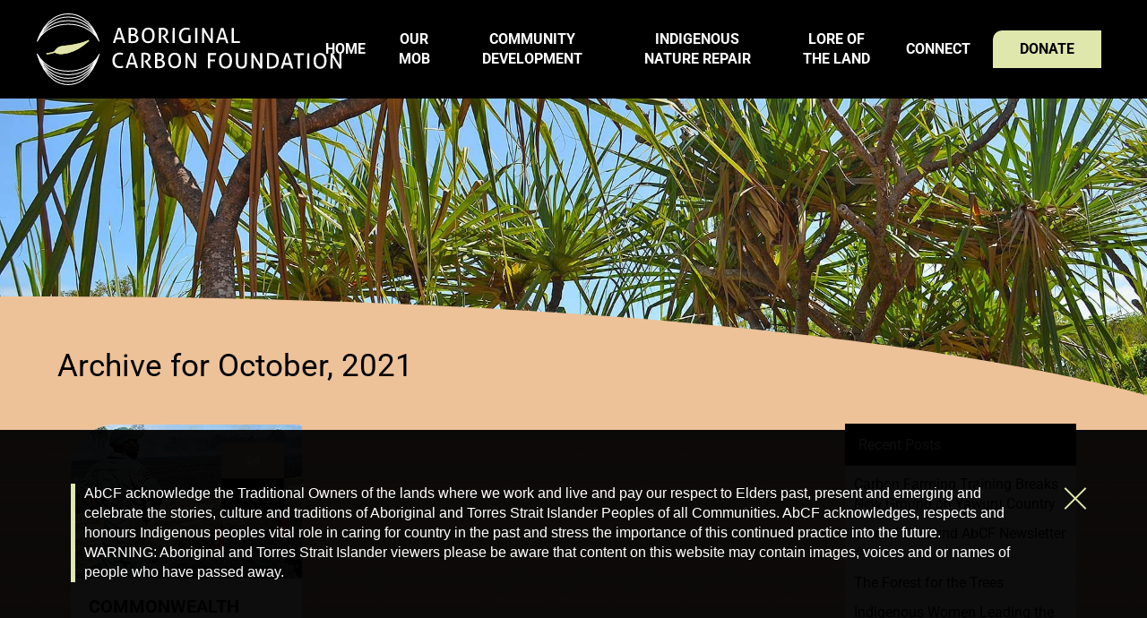

--- FILE ---
content_type: text/html; charset=UTF-8
request_url: https://www.abcfoundation.org.au/2021/10
body_size: 10244
content:
<!doctype html>
  <html class="no-js" lang="en-AU">
	<head>
		<meta charset="utf-8">
		<meta http-equiv="X-UA-Compatible" content="IE=edge">
		<meta name="viewport" content="width=device-width, initial-scale=1.0">
        <meta name="SKYPE_TOOLBAR" content="SKYPE_TOOLBAR_PARSER_COMPATIBLE" />
        <meta name="format-detection" content="telephone=no">
        <meta http-equiv="Content-Language" content="en-AU">
        <title>October 2021 - ABORIGINAL CARBON FOUNDATION</title>
      <meta name='robots' content='noindex, follow' />

	<!-- This site is optimized with the Yoast SEO plugin v26.5 - https://yoast.com/wordpress/plugins/seo/ -->
	<meta property="og:locale" content="en_US" />
	<meta property="og:type" content="website" />
	<meta property="og:title" content="October 2021 - ABORIGINAL CARBON FOUNDATION" />
	<meta property="og:url" content="https://www.abcfoundation.org.au/2021/10" />
	<meta property="og:site_name" content="ABORIGINAL CARBON FOUNDATION" />
	<meta property="og:image" content="https://www.abcfoundation.org.au/wp-content/uploads/slider1.jpg" />
	<meta property="og:image:width" content="1920" />
	<meta property="og:image:height" content="800" />
	<meta property="og:image:type" content="image/jpeg" />
	<meta name="twitter:card" content="summary_large_image" />
	<script type="application/ld+json" class="yoast-schema-graph">{"@context":"https://schema.org","@graph":[{"@type":"CollectionPage","@id":"https://www.abcfoundation.org.au/2021/10","url":"https://www.abcfoundation.org.au/2021/10","name":"October 2021 - ABORIGINAL CARBON FOUNDATION","isPartOf":{"@id":"https://www.abcfoundation.org.au/#website"},"primaryImageOfPage":{"@id":"https://www.abcfoundation.org.au/2021/10#primaryimage"},"image":{"@id":"https://www.abcfoundation.org.au/2021/10#primaryimage"},"thumbnailUrl":"https://www.abcfoundation.org.au/wp-content/uploads/focus-4.jpg","breadcrumb":{"@id":"https://www.abcfoundation.org.au/2021/10#breadcrumb"},"inLanguage":"en-AU"},{"@type":"ImageObject","inLanguage":"en-AU","@id":"https://www.abcfoundation.org.au/2021/10#primaryimage","url":"https://www.abcfoundation.org.au/wp-content/uploads/focus-4.jpg","contentUrl":"https://www.abcfoundation.org.au/wp-content/uploads/focus-4.jpg","width":300,"height":200},{"@type":"BreadcrumbList","@id":"https://www.abcfoundation.org.au/2021/10#breadcrumb","itemListElement":[{"@type":"ListItem","position":1,"name":"Home","item":"https://www.abcfoundation.org.au/"},{"@type":"ListItem","position":2,"name":"Archives for October 2021"}]},{"@type":"WebSite","@id":"https://www.abcfoundation.org.au/#website","url":"https://www.abcfoundation.org.au/","name":"ABORIGINAL CARBON FOUNDATION","description":"The Aboriginal Carbon Foundation (AbCF) catalyses life-changing, community prosperity, through carbon farming.","potentialAction":[{"@type":"SearchAction","target":{"@type":"EntryPoint","urlTemplate":"https://www.abcfoundation.org.au/?s={search_term_string}"},"query-input":{"@type":"PropertyValueSpecification","valueRequired":true,"valueName":"search_term_string"}}],"inLanguage":"en-AU"}]}</script>
	<!-- / Yoast SEO plugin. -->


<script type='application/javascript'  id='pys-version-script'>console.log('PixelYourSite Free version 11.1.4.2');</script>
<style id='wp-img-auto-sizes-contain-inline-css' type='text/css'>
img:is([sizes=auto i],[sizes^="auto," i]){contain-intrinsic-size:3000px 1500px}
/*# sourceURL=wp-img-auto-sizes-contain-inline-css */
</style>
<style id='classic-theme-styles-inline-css' type='text/css'>
/*! This file is auto-generated */
.wp-block-button__link{color:#fff;background-color:#32373c;border-radius:9999px;box-shadow:none;text-decoration:none;padding:calc(.667em + 2px) calc(1.333em + 2px);font-size:1.125em}.wp-block-file__button{background:#32373c;color:#fff;text-decoration:none}
/*# sourceURL=/wp-includes/css/classic-themes.min.css */
</style>
<link rel='stylesheet' id='main-css' href='https://www.abcfoundation.org.au/wp-content/themes/expedite/assets/css/dist/main.min.css?ver=3.9' type='text/css' media='all' />
<script type="text/javascript" src="https://www.abcfoundation.org.au/wp-includes/js/jquery/jquery.min.js?ver=3.7.1" id="jquery-core-js"></script>
<script type="text/javascript" src="https://www.abcfoundation.org.au/wp-includes/js/jquery/jquery-migrate.min.js?ver=3.4.1" id="jquery-migrate-js"></script>
<script type="text/javascript" src="https://www.abcfoundation.org.au/wp-content/themes/expedite/assets/js/jquery.matchHeight.js?ver=6.9" id="match-js"></script>
<script type="text/javascript" src="https://www.abcfoundation.org.au/wp-content/themes/expedite/assets/slick/slick.min.js?ver=6.9" id="slick-js"></script>
<script type="text/javascript" src="https://www.abcfoundation.org.au/wp-content/themes/expedite/assets/venobox/venobox.min.js?ver=6.9" id="veno-js"></script>
<script type="text/javascript" src="https://www.abcfoundation.org.au/wp-content/themes/expedite/assets/js/responsiveTabs.js?ver=6.9" id="tab-js"></script>
<script type="text/javascript" src="https://www.abcfoundation.org.au/wp-content/themes/expedite/assets/js/jquery.firstVisitPopup.js?ver=6.9" id="popup-js"></script>
<script type="text/javascript" src="https://www.abcfoundation.org.au/wp-content/themes/expedite/assets/js/global.js?ver=6.9" id="glo-js"></script>
<script type="text/javascript" src="https://www.abcfoundation.org.au/wp-content/plugins/pixelyoursite/dist/scripts/jquery.bind-first-0.2.3.min.js?ver=0.2.3" id="jquery-bind-first-js"></script>
<script type="text/javascript" src="https://www.abcfoundation.org.au/wp-content/plugins/pixelyoursite/dist/scripts/js.cookie-2.1.3.min.js?ver=2.1.3" id="js-cookie-pys-js"></script>
<script type="text/javascript" src="https://www.abcfoundation.org.au/wp-content/plugins/pixelyoursite/dist/scripts/tld.min.js?ver=2.3.1" id="js-tld-js"></script>
<script type="text/javascript" id="pys-js-extra">
/* <![CDATA[ */
var pysOptions = {"staticEvents":{"facebook":{"init_event":[{"delay":0,"type":"static","ajaxFire":false,"name":"PageView","pixelIds":["1412383669891268"],"eventID":"521509d8-e2d3-4169-acb3-879eae0ff5b2","params":{"page_title":"Month: \u003Cspan\u003EOctober 2021\u003C/span\u003E","post_type":"archive","plugin":"PixelYourSite","user_role":"guest","event_url":"www.abcfoundation.org.au/2021/10"},"e_id":"init_event","ids":[],"hasTimeWindow":false,"timeWindow":0,"woo_order":"","edd_order":""}]}},"dynamicEvents":[],"triggerEvents":[],"triggerEventTypes":[],"facebook":{"pixelIds":["1412383669891268"],"advancedMatching":[],"advancedMatchingEnabled":false,"removeMetadata":true,"wooVariableAsSimple":false,"serverApiEnabled":false,"wooCRSendFromServer":false,"send_external_id":null,"enabled_medical":false,"do_not_track_medical_param":["event_url","post_title","page_title","landing_page","content_name","categories","category_name","tags"],"meta_ldu":false},"debug":"","siteUrl":"https://www.abcfoundation.org.au","ajaxUrl":"https://www.abcfoundation.org.au/wp-admin/admin-ajax.php","ajax_event":"e9113e6b1d","enable_remove_download_url_param":"1","cookie_duration":"7","last_visit_duration":"60","enable_success_send_form":"","ajaxForServerEvent":"1","ajaxForServerStaticEvent":"1","useSendBeacon":"1","send_external_id":"1","external_id_expire":"180","track_cookie_for_subdomains":"1","google_consent_mode":"1","gdpr":{"ajax_enabled":false,"all_disabled_by_api":false,"facebook_disabled_by_api":false,"analytics_disabled_by_api":false,"google_ads_disabled_by_api":false,"pinterest_disabled_by_api":false,"bing_disabled_by_api":false,"reddit_disabled_by_api":false,"externalID_disabled_by_api":false,"facebook_prior_consent_enabled":true,"analytics_prior_consent_enabled":true,"google_ads_prior_consent_enabled":null,"pinterest_prior_consent_enabled":true,"bing_prior_consent_enabled":true,"cookiebot_integration_enabled":false,"cookiebot_facebook_consent_category":"marketing","cookiebot_analytics_consent_category":"statistics","cookiebot_tiktok_consent_category":"marketing","cookiebot_google_ads_consent_category":"marketing","cookiebot_pinterest_consent_category":"marketing","cookiebot_bing_consent_category":"marketing","consent_magic_integration_enabled":false,"real_cookie_banner_integration_enabled":false,"cookie_notice_integration_enabled":false,"cookie_law_info_integration_enabled":false,"analytics_storage":{"enabled":true,"value":"granted","filter":false},"ad_storage":{"enabled":true,"value":"granted","filter":false},"ad_user_data":{"enabled":true,"value":"granted","filter":false},"ad_personalization":{"enabled":true,"value":"granted","filter":false}},"cookie":{"disabled_all_cookie":false,"disabled_start_session_cookie":false,"disabled_advanced_form_data_cookie":false,"disabled_landing_page_cookie":false,"disabled_first_visit_cookie":false,"disabled_trafficsource_cookie":false,"disabled_utmTerms_cookie":false,"disabled_utmId_cookie":false},"tracking_analytics":{"TrafficSource":"direct","TrafficLanding":"undefined","TrafficUtms":[],"TrafficUtmsId":[]},"GATags":{"ga_datalayer_type":"default","ga_datalayer_name":"dataLayerPYS"},"woo":{"enabled":false},"edd":{"enabled":false},"cache_bypass":"1769191958"};
//# sourceURL=pys-js-extra
/* ]]> */
</script>
<script type="text/javascript" src="https://www.abcfoundation.org.au/wp-content/plugins/pixelyoursite/dist/scripts/public.js?ver=11.1.4.2" id="pys-js"></script>

<!-- Google tag (gtag.js) snippet added by Site Kit -->
<!-- Google Analytics snippet added by Site Kit -->
<script type="text/javascript" src="https://www.googletagmanager.com/gtag/js?id=GT-NBXL3894" id="google_gtagjs-js" async></script>
<script type="text/javascript" id="google_gtagjs-js-after">
/* <![CDATA[ */
window.dataLayer = window.dataLayer || [];function gtag(){dataLayer.push(arguments);}
gtag("set","linker",{"domains":["www.abcfoundation.org.au"]});
gtag("js", new Date());
gtag("set", "developer_id.dZTNiMT", true);
gtag("config", "GT-NBXL3894");
 window._googlesitekit = window._googlesitekit || {}; window._googlesitekit.throttledEvents = []; window._googlesitekit.gtagEvent = (name, data) => { var key = JSON.stringify( { name, data } ); if ( !! window._googlesitekit.throttledEvents[ key ] ) { return; } window._googlesitekit.throttledEvents[ key ] = true; setTimeout( () => { delete window._googlesitekit.throttledEvents[ key ]; }, 5 ); gtag( "event", name, { ...data, event_source: "site-kit" } ); }; 
//# sourceURL=google_gtagjs-js-after
/* ]]> */
</script>
<link rel="https://api.w.org/" href="https://www.abcfoundation.org.au/wp-json/" /><meta name="generator" content="WordPress 6.9" />
<meta name="generator" content="Site Kit by Google 1.170.0" />
<!-- Google AdSense meta tags added by Site Kit -->
<meta name="google-adsense-platform-account" content="ca-host-pub-2644536267352236">
<meta name="google-adsense-platform-domain" content="sitekit.withgoogle.com">
<!-- End Google AdSense meta tags added by Site Kit -->
<link rel="icon" href="https://www.abcfoundation.org.au/wp-content/uploads/cropped-fav-32x32.png" sizes="32x32" />
<link rel="icon" href="https://www.abcfoundation.org.au/wp-content/uploads/cropped-fav-192x192.png" sizes="192x192" />
<link rel="apple-touch-icon" href="https://www.abcfoundation.org.au/wp-content/uploads/cropped-fav-180x180.png" />
<meta name="msapplication-TileImage" content="https://www.abcfoundation.org.au/wp-content/uploads/cropped-fav-270x270.png" />
		<style type="text/css" id="wp-custom-css">
			h1, h2, h3, h4, h5, h6 {
   
    text-transform: none;
   
}

.navigation{

	position: relative;
	z-index: 5;
	
}

.blog-item{
	margin-bottom: 2rem;
}

.page-id-305 .block-acf-video .block-bg{
  padding: 6rem 0 !important;
}
		</style>
			<style id='global-styles-inline-css' type='text/css'>
:root{--wp--preset--aspect-ratio--square: 1;--wp--preset--aspect-ratio--4-3: 4/3;--wp--preset--aspect-ratio--3-4: 3/4;--wp--preset--aspect-ratio--3-2: 3/2;--wp--preset--aspect-ratio--2-3: 2/3;--wp--preset--aspect-ratio--16-9: 16/9;--wp--preset--aspect-ratio--9-16: 9/16;--wp--preset--color--black: #000000;--wp--preset--color--cyan-bluish-gray: #abb8c3;--wp--preset--color--white: #ffffff;--wp--preset--color--pale-pink: #f78da7;--wp--preset--color--vivid-red: #cf2e2e;--wp--preset--color--luminous-vivid-orange: #ff6900;--wp--preset--color--luminous-vivid-amber: #fcb900;--wp--preset--color--light-green-cyan: #7bdcb5;--wp--preset--color--vivid-green-cyan: #00d084;--wp--preset--color--pale-cyan-blue: #8ed1fc;--wp--preset--color--vivid-cyan-blue: #0693e3;--wp--preset--color--vivid-purple: #9b51e0;--wp--preset--gradient--vivid-cyan-blue-to-vivid-purple: linear-gradient(135deg,rgb(6,147,227) 0%,rgb(155,81,224) 100%);--wp--preset--gradient--light-green-cyan-to-vivid-green-cyan: linear-gradient(135deg,rgb(122,220,180) 0%,rgb(0,208,130) 100%);--wp--preset--gradient--luminous-vivid-amber-to-luminous-vivid-orange: linear-gradient(135deg,rgb(252,185,0) 0%,rgb(255,105,0) 100%);--wp--preset--gradient--luminous-vivid-orange-to-vivid-red: linear-gradient(135deg,rgb(255,105,0) 0%,rgb(207,46,46) 100%);--wp--preset--gradient--very-light-gray-to-cyan-bluish-gray: linear-gradient(135deg,rgb(238,238,238) 0%,rgb(169,184,195) 100%);--wp--preset--gradient--cool-to-warm-spectrum: linear-gradient(135deg,rgb(74,234,220) 0%,rgb(151,120,209) 20%,rgb(207,42,186) 40%,rgb(238,44,130) 60%,rgb(251,105,98) 80%,rgb(254,248,76) 100%);--wp--preset--gradient--blush-light-purple: linear-gradient(135deg,rgb(255,206,236) 0%,rgb(152,150,240) 100%);--wp--preset--gradient--blush-bordeaux: linear-gradient(135deg,rgb(254,205,165) 0%,rgb(254,45,45) 50%,rgb(107,0,62) 100%);--wp--preset--gradient--luminous-dusk: linear-gradient(135deg,rgb(255,203,112) 0%,rgb(199,81,192) 50%,rgb(65,88,208) 100%);--wp--preset--gradient--pale-ocean: linear-gradient(135deg,rgb(255,245,203) 0%,rgb(182,227,212) 50%,rgb(51,167,181) 100%);--wp--preset--gradient--electric-grass: linear-gradient(135deg,rgb(202,248,128) 0%,rgb(113,206,126) 100%);--wp--preset--gradient--midnight: linear-gradient(135deg,rgb(2,3,129) 0%,rgb(40,116,252) 100%);--wp--preset--font-size--small: 13px;--wp--preset--font-size--medium: 20px;--wp--preset--font-size--large: 36px;--wp--preset--font-size--x-large: 42px;--wp--preset--spacing--20: 0.44rem;--wp--preset--spacing--30: 0.67rem;--wp--preset--spacing--40: 1rem;--wp--preset--spacing--50: 1.5rem;--wp--preset--spacing--60: 2.25rem;--wp--preset--spacing--70: 3.38rem;--wp--preset--spacing--80: 5.06rem;--wp--preset--shadow--natural: 6px 6px 9px rgba(0, 0, 0, 0.2);--wp--preset--shadow--deep: 12px 12px 50px rgba(0, 0, 0, 0.4);--wp--preset--shadow--sharp: 6px 6px 0px rgba(0, 0, 0, 0.2);--wp--preset--shadow--outlined: 6px 6px 0px -3px rgb(255, 255, 255), 6px 6px rgb(0, 0, 0);--wp--preset--shadow--crisp: 6px 6px 0px rgb(0, 0, 0);}:where(.is-layout-flex){gap: 0.5em;}:where(.is-layout-grid){gap: 0.5em;}body .is-layout-flex{display: flex;}.is-layout-flex{flex-wrap: wrap;align-items: center;}.is-layout-flex > :is(*, div){margin: 0;}body .is-layout-grid{display: grid;}.is-layout-grid > :is(*, div){margin: 0;}:where(.wp-block-columns.is-layout-flex){gap: 2em;}:where(.wp-block-columns.is-layout-grid){gap: 2em;}:where(.wp-block-post-template.is-layout-flex){gap: 1.25em;}:where(.wp-block-post-template.is-layout-grid){gap: 1.25em;}.has-black-color{color: var(--wp--preset--color--black) !important;}.has-cyan-bluish-gray-color{color: var(--wp--preset--color--cyan-bluish-gray) !important;}.has-white-color{color: var(--wp--preset--color--white) !important;}.has-pale-pink-color{color: var(--wp--preset--color--pale-pink) !important;}.has-vivid-red-color{color: var(--wp--preset--color--vivid-red) !important;}.has-luminous-vivid-orange-color{color: var(--wp--preset--color--luminous-vivid-orange) !important;}.has-luminous-vivid-amber-color{color: var(--wp--preset--color--luminous-vivid-amber) !important;}.has-light-green-cyan-color{color: var(--wp--preset--color--light-green-cyan) !important;}.has-vivid-green-cyan-color{color: var(--wp--preset--color--vivid-green-cyan) !important;}.has-pale-cyan-blue-color{color: var(--wp--preset--color--pale-cyan-blue) !important;}.has-vivid-cyan-blue-color{color: var(--wp--preset--color--vivid-cyan-blue) !important;}.has-vivid-purple-color{color: var(--wp--preset--color--vivid-purple) !important;}.has-black-background-color{background-color: var(--wp--preset--color--black) !important;}.has-cyan-bluish-gray-background-color{background-color: var(--wp--preset--color--cyan-bluish-gray) !important;}.has-white-background-color{background-color: var(--wp--preset--color--white) !important;}.has-pale-pink-background-color{background-color: var(--wp--preset--color--pale-pink) !important;}.has-vivid-red-background-color{background-color: var(--wp--preset--color--vivid-red) !important;}.has-luminous-vivid-orange-background-color{background-color: var(--wp--preset--color--luminous-vivid-orange) !important;}.has-luminous-vivid-amber-background-color{background-color: var(--wp--preset--color--luminous-vivid-amber) !important;}.has-light-green-cyan-background-color{background-color: var(--wp--preset--color--light-green-cyan) !important;}.has-vivid-green-cyan-background-color{background-color: var(--wp--preset--color--vivid-green-cyan) !important;}.has-pale-cyan-blue-background-color{background-color: var(--wp--preset--color--pale-cyan-blue) !important;}.has-vivid-cyan-blue-background-color{background-color: var(--wp--preset--color--vivid-cyan-blue) !important;}.has-vivid-purple-background-color{background-color: var(--wp--preset--color--vivid-purple) !important;}.has-black-border-color{border-color: var(--wp--preset--color--black) !important;}.has-cyan-bluish-gray-border-color{border-color: var(--wp--preset--color--cyan-bluish-gray) !important;}.has-white-border-color{border-color: var(--wp--preset--color--white) !important;}.has-pale-pink-border-color{border-color: var(--wp--preset--color--pale-pink) !important;}.has-vivid-red-border-color{border-color: var(--wp--preset--color--vivid-red) !important;}.has-luminous-vivid-orange-border-color{border-color: var(--wp--preset--color--luminous-vivid-orange) !important;}.has-luminous-vivid-amber-border-color{border-color: var(--wp--preset--color--luminous-vivid-amber) !important;}.has-light-green-cyan-border-color{border-color: var(--wp--preset--color--light-green-cyan) !important;}.has-vivid-green-cyan-border-color{border-color: var(--wp--preset--color--vivid-green-cyan) !important;}.has-pale-cyan-blue-border-color{border-color: var(--wp--preset--color--pale-cyan-blue) !important;}.has-vivid-cyan-blue-border-color{border-color: var(--wp--preset--color--vivid-cyan-blue) !important;}.has-vivid-purple-border-color{border-color: var(--wp--preset--color--vivid-purple) !important;}.has-vivid-cyan-blue-to-vivid-purple-gradient-background{background: var(--wp--preset--gradient--vivid-cyan-blue-to-vivid-purple) !important;}.has-light-green-cyan-to-vivid-green-cyan-gradient-background{background: var(--wp--preset--gradient--light-green-cyan-to-vivid-green-cyan) !important;}.has-luminous-vivid-amber-to-luminous-vivid-orange-gradient-background{background: var(--wp--preset--gradient--luminous-vivid-amber-to-luminous-vivid-orange) !important;}.has-luminous-vivid-orange-to-vivid-red-gradient-background{background: var(--wp--preset--gradient--luminous-vivid-orange-to-vivid-red) !important;}.has-very-light-gray-to-cyan-bluish-gray-gradient-background{background: var(--wp--preset--gradient--very-light-gray-to-cyan-bluish-gray) !important;}.has-cool-to-warm-spectrum-gradient-background{background: var(--wp--preset--gradient--cool-to-warm-spectrum) !important;}.has-blush-light-purple-gradient-background{background: var(--wp--preset--gradient--blush-light-purple) !important;}.has-blush-bordeaux-gradient-background{background: var(--wp--preset--gradient--blush-bordeaux) !important;}.has-luminous-dusk-gradient-background{background: var(--wp--preset--gradient--luminous-dusk) !important;}.has-pale-ocean-gradient-background{background: var(--wp--preset--gradient--pale-ocean) !important;}.has-electric-grass-gradient-background{background: var(--wp--preset--gradient--electric-grass) !important;}.has-midnight-gradient-background{background: var(--wp--preset--gradient--midnight) !important;}.has-small-font-size{font-size: var(--wp--preset--font-size--small) !important;}.has-medium-font-size{font-size: var(--wp--preset--font-size--medium) !important;}.has-large-font-size{font-size: var(--wp--preset--font-size--large) !important;}.has-x-large-font-size{font-size: var(--wp--preset--font-size--x-large) !important;}
/*# sourceURL=global-styles-inline-css */
</style>
</head>
	<body class="archive date wp-theme-expedite">
         <script>
    (function(i,s,o,g,r,a,m){i['GoogleAnalyticsObject']=r;i[r]=i[r]||function(){
    (i[r].q=i[r].q||[]).push(arguments)},i[r].l=1*new Date();a=s.createElement(o),
    m=s.getElementsByTagName(o)[0];a.async=1;a.src=g;m.parentNode.insertBefore(a,m)
    })(window,document,'script','https://www.google-analytics.com/analytics.js','ga');
    ga('create', 'UA-153879181-1', 'auto');
    ga('send', 'pageview');
    </script>
        
  <script>
	function hideDisclaimer() {
		document.cookie = 'abcdisclaimer=true; expires=Fri, 31 Dec 9999 23:59:59 GMT; domain=.abcfoundation.org.au; path=/';
     	var disclaimer = document.getElementById("header-disclaimer");
		disclaimer.classList.toggle('hidden');
	}
</script>
<div class="header-disclaimer" id="header-disclaimer">
	<div class="container">
		<div class="row">
			<div class="col-lg-12">
				<p>AbCF acknowledge the Traditional Owners of the lands where we work and live and pay our respect to Elders past, present and emerging and celebrate the stories, culture and traditions of Aboriginal and Torres Strait Islander Peoples of all Communities. AbCF acknowledges, respects and honours Indigenous peoples vital role in caring for country in the past and stress the importance of this continued practice into the future. <br>WARNING: Aboriginal and Torres Strait Islander viewers please be aware that content on this website may contain images, voices and or names of people who have passed away.

</p>
				<a class="close" onclick="hideDisclaimer()"></a>
			</div>
		</div>
	</div>
</div> 

<header class="header">
<div class="header-top">
 <div class="container">
    <div class="row">
        <div class="col-lg-9">
            <ul class="header-contact-details">
                 <li><div><i class="ex-phone"></i><span>Telephone</span></div><div><a href="tel:(07)40317756">(07) 4031 7756</a></div></li>                 <li><div><i class="ex-envelope"></i><span>Email</span></div><div> <a href="mailto: info@abcfoundation.org.au">info@abcfoundation.org.au</a></div></li>                 <!--  -->
           </ul>
        </div>
        <div class="col-lg-3">
            <ul class="header-social-icons">
                <li><a href="https://www.facebook.com/pg/AboriginalCarbonFoundation"><i class="ex-facebook"></i></a></li>                 <li><a href="https://mobile.twitter.com/abcarbfndtn"><i class="ex-twitter"></i></a></li>                                <li><a href="https://www.instagram.com/aboriginal_carbon_found_abcf/"><i class="ex-instagram"></i></a> </li>                                <li class="d-lg-none"><a href="tel:(07)40317756"><i class="ex-phone"></i></a></li>                <li class="d-lg-none"><a href="mailto: info@abcfoundation.org.au"><i class="ex-envelope"></i></a></li>            </ul>
        </div>
    </div>
</div>
</div>
<div class="header-bottom">
 <div class="container">
    <div class="row">
        <div class="col-md-3">
        <a href="https://www.abcfoundation.org.au">
         <img src="https://www.abcfoundation.org.au/wp-content/themes/expedite/assets/images/logo.svg"  alt="ABORIGINAL CARBON FOUNDATION" class="header-logo">
       </a>
        </div>
        <div class="col-md-9">
          <nav><ul id="menu-main-menu" class="main-menu"><li id="menu-item-334" class="menu-item menu-item-type-post_type menu-item-object-page menu-item-home menu-item-334"><a href="https://www.abcfoundation.org.au/"><span>Home</span></a></li>
<li id="menu-item-1469" class="menu-item menu-item-type-post_type menu-item-object-page menu-item-1469"><a href="https://www.abcfoundation.org.au/about/our-mob"><span>Our Mob</span></a></li>
<li id="menu-item-1490" class="menu-item menu-item-type-post_type menu-item-object-page menu-item-1490"><a href="https://www.abcfoundation.org.au/community-3"><span>COMMUNITY Development</span></a></li>
<li id="menu-item-1513" class="menu-item menu-item-type-post_type menu-item-object-page menu-item-has-children menu-item-1513"><a href="https://www.abcfoundation.org.au/indigenous-land-repair"><span>INDIGENOUS NATURE REPAIR</span></a>
<ul class="sub-menu">
	<li id="menu-item-1621" class="menu-item menu-item-type-post_type menu-item-object-page menu-item-1621"><a href="https://www.abcfoundation.org.au/where-we-work"><span>Where We Work</span></a></li>
	<li id="menu-item-355" class="menu-item menu-item-type-post_type menu-item-object-page menu-item-355"><a href="https://www.abcfoundation.org.au/carbon-credits"><span>Indigenous-Led Carbon Farming</span></a></li>
	<li id="menu-item-1374" class="menu-item menu-item-type-post_type menu-item-object-page menu-item-1374"><a href="https://www.abcfoundation.org.au/cultural-fire-credits"><span>Cultural Fire</span></a></li>
</ul>
</li>
<li id="menu-item-1498" class="menu-item menu-item-type-post_type menu-item-object-page menu-item-has-children menu-item-1498"><a href="https://www.abcfoundation.org.au/lore-of-the-land"><span>LORE OF THE LAND</span></a>
<ul class="sub-menu">
	<li id="menu-item-358" class="menu-item menu-item-type-post_type menu-item-object-page current_page_parent menu-item-358"><a href="https://www.abcfoundation.org.au/connect/news"><span>NEWS</span></a></li>
</ul>
</li>
<li id="menu-item-356" class="menu-item menu-item-type-post_type menu-item-object-page menu-item-has-children menu-item-356"><a href="https://www.abcfoundation.org.au/connect"><span>Connect</span></a>
<ul class="sub-menu">
	<li id="menu-item-362" class="menu-item menu-item-type-post_type menu-item-object-page menu-item-362"><a href="https://www.abcfoundation.org.au/contact"><span>Contact</span></a></li>
	<li id="menu-item-976" class="menu-item menu-item-type-post_type menu-item-object-page menu-item-976"><a href="https://www.abcfoundation.org.au/connect/abcf-in-the-news"><span>Media</span></a></li>
	<li id="menu-item-350" class="menu-item menu-item-type-post_type menu-item-object-page menu-item-350"><a href="https://www.abcfoundation.org.au/support"><span>Support</span></a></li>
</ul>
</li>
<li id="menu-item-1610" class="header-donate menu-item menu-item-type-post_type menu-item-object-page menu-item-1610"><a href="https://www.abcfoundation.org.au/donate"><span>Donate</span></a></li>
</ul></nav>
        </div>
    </div>
</div>
</div>
</header>


<div class="slider slider-">
   <div class="carousel">
                            <div class="slider-skinny">
        <picture>
         <source media="(max-width: 480px)" srcset="https://www.abcfoundation.org.au/wp-content/uploads/middleband-800x500.jpg">
         <source media="(min-width: 481px)" srcset="https://www.abcfoundation.org.au/wp-content/uploads/middleband-1920x500.jpg">
         <img src="https://www.abcfoundation.org.au/wp-content/uploads/middleband-1920x500.jpg" alt="">
        </picture>
        <div class="slider-bg">
            <div class="slider-content">
                <div class="container">
                    <div class="row">
                        <div class="col-lg-12">
                           <div class="content-bg">
                                                        </div>
                    </div>
                </div>
            </div>
        </div>
     </div>
      </div>
                  </div>
 <svg xmlns="http://www.w3.org/2000/svg" viewBox="0 0 1920 170.5" preserveAspectRatio="none" class="slider-svg">
    <path fill="#EDC299" d="M1920 170.5v-3.8C1775.6 126.2 1215.8-3.9 0 .1v170.4h1920z"/>
</svg>
</div>
<section class="expedite-blog expedite-blog-archive">
 <div class="container">
    <div class="row">
        <div class="col-md-9">
           <div class="row">
           <div class="col-md-12">


            	  		<h1 class="pagetitle">Archive for October, 2021</h1>
 	  
           </div>
                      <div class="col-md-4">
            <div class="blog-item">
             <div class="blog-thumb-date">
                <div class="blog-thumb-date-day">14</div>
                <div class="blog-thumb-date-month">Oct</div>
             </div>
             <img width="300" height="200" src="https://www.abcfoundation.org.au/wp-content/uploads/focus-4-300x200.jpg" class="attachment-blog_thumb size-blog_thumb wp-post-image" alt="" decoding="async" fetchpriority="high" />             <div class="blog-item-content">
             <h2><a href="https://www.abcfoundation.org.au/commonwealth-bank-continues-its-support-of-traditional-fire-practice">Commonwealth Bank Continues Its Support Of Traditional Fire Practice</a></h2>
              <a href="https://www.abcfoundation.org.au/commonwealth-bank-continues-its-support-of-traditional-fire-practice" class="blog-btn">Read More</a>
             </div>
             </div>
                </div>
                              <div class="col-md-12"></div>
                        </div>
        </div>
        <div class="col-md-3">
           <div id="sidebar1"  role="complementary">
 
		<div id="recent-posts-2" class="widget widget_recent_entries">
		<h3 class="widgettitle">Recent Posts</h3>
		<ul>
											<li>
					<a href="https://www.abcfoundation.org.au/carbon-farming-training-breaks-new-ground-on-yawuru-country">Carbon Farming Training Breaks New Ground on Yawuru Country</a>
									</li>
											<li>
					<a href="https://www.abcfoundation.org.au/lore-of-the-land-abcf-newsletter-4">Lore of the Land AbCF Newsletter #4</a>
									</li>
											<li>
					<a href="https://www.abcfoundation.org.au/the-forest-for-the-trees">The Forest for the Trees</a>
									</li>
											<li>
					<a href="https://www.abcfoundation.org.au/indigenous-women-leading-the-way-in-sustainability-honouring-knowledge-leadership-and-innovation">Indigenous Women Leading the Way in Sustainability: Honouring Knowledge, Leadership, and Innovation</a>
									</li>
											<li>
					<a href="https://www.abcfoundation.org.au/a-landmark-step-for-the-voluntary-carbon-industry-in-fiji">A Landmark Step for the Voluntary Carbon Industry in Fiji</a>
									</li>
					</ul>

		</div><div id="archives-2" class="widget widget_archive"><h3 class="widgettitle">Archives</h3>
			<ul>
					<li><a href='https://www.abcfoundation.org.au/2025/10'>October 2025</a></li>
	<li><a href='https://www.abcfoundation.org.au/2025/06'>June 2025</a></li>
	<li><a href='https://www.abcfoundation.org.au/2025/05'>May 2025</a></li>
	<li><a href='https://www.abcfoundation.org.au/2025/03'>March 2025</a></li>
	<li><a href='https://www.abcfoundation.org.au/2025/02'>February 2025</a></li>
	<li><a href='https://www.abcfoundation.org.au/2024/12'>December 2024</a></li>
	<li><a href='https://www.abcfoundation.org.au/2024/10'>October 2024</a></li>
	<li><a href='https://www.abcfoundation.org.au/2024/09'>September 2024</a></li>
	<li><a href='https://www.abcfoundation.org.au/2024/07'>July 2024</a></li>
	<li><a href='https://www.abcfoundation.org.au/2024/02'>February 2024</a></li>
	<li><a href='https://www.abcfoundation.org.au/2023/12'>December 2023</a></li>
	<li><a href='https://www.abcfoundation.org.au/2023/11'>November 2023</a></li>
	<li><a href='https://www.abcfoundation.org.au/2023/10'>October 2023</a></li>
	<li><a href='https://www.abcfoundation.org.au/2022/10'>October 2022</a></li>
	<li><a href='https://www.abcfoundation.org.au/2022/09'>September 2022</a></li>
	<li><a href='https://www.abcfoundation.org.au/2022/06'>June 2022</a></li>
	<li><a href='https://www.abcfoundation.org.au/2022/02'>February 2022</a></li>
	<li><a href='https://www.abcfoundation.org.au/2021/12'>December 2021</a></li>
	<li><a href='https://www.abcfoundation.org.au/2021/11'>November 2021</a></li>
	<li><a href='https://www.abcfoundation.org.au/2021/10' aria-current="page">October 2021</a></li>
	<li><a href='https://www.abcfoundation.org.au/2021/07'>July 2021</a></li>
	<li><a href='https://www.abcfoundation.org.au/2021/01'>January 2021</a></li>
	<li><a href='https://www.abcfoundation.org.au/2020/10'>October 2020</a></li>
	<li><a href='https://www.abcfoundation.org.au/2020/07'>July 2020</a></li>
	<li><a href='https://www.abcfoundation.org.au/2020/04'>April 2020</a></li>
	<li><a href='https://www.abcfoundation.org.au/2020/03'>March 2020</a></li>
	<li><a href='https://www.abcfoundation.org.au/2020/02'>February 2020</a></li>
	<li><a href='https://www.abcfoundation.org.au/2020/01'>January 2020</a></li>
	<li><a href='https://www.abcfoundation.org.au/2019/12'>December 2019</a></li>
	<li><a href='https://www.abcfoundation.org.au/2018/12'>December 2018</a></li>
	<li><a href='https://www.abcfoundation.org.au/2018/10'>October 2018</a></li>
	<li><a href='https://www.abcfoundation.org.au/2018/09'>September 2018</a></li>
	<li><a href='https://www.abcfoundation.org.au/2018/08'>August 2018</a></li>
	<li><a href='https://www.abcfoundation.org.au/2018/07'>July 2018</a></li>
	<li><a href='https://www.abcfoundation.org.au/2018/06'>June 2018</a></li>
	<li><a href='https://www.abcfoundation.org.au/2018/05'>May 2018</a></li>
	<li><a href='https://www.abcfoundation.org.au/2018/04'>April 2018</a></li>
	<li><a href='https://www.abcfoundation.org.au/2017/11'>November 2017</a></li>
	<li><a href='https://www.abcfoundation.org.au/2017/10'>October 2017</a></li>
	<li><a href='https://www.abcfoundation.org.au/2017/09'>September 2017</a></li>
	<li><a href='https://www.abcfoundation.org.au/2017/08'>August 2017</a></li>
	<li><a href='https://www.abcfoundation.org.au/2017/07'>July 2017</a></li>
	<li><a href='https://www.abcfoundation.org.au/2016/11'>November 2016</a></li>
	<li><a href='https://www.abcfoundation.org.au/2016/10'>October 2016</a></li>
	<li><a href='https://www.abcfoundation.org.au/2016/08'>August 2016</a></li>
	<li><a href='https://www.abcfoundation.org.au/2016/07'>July 2016</a></li>
	<li><a href='https://www.abcfoundation.org.au/2016/05'>May 2016</a></li>
	<li><a href='https://www.abcfoundation.org.au/2016/02'>February 2016</a></li>
	<li><a href='https://www.abcfoundation.org.au/2016/01'>January 2016</a></li>
	<li><a href='https://www.abcfoundation.org.au/2015/12'>December 2015</a></li>
	<li><a href='https://www.abcfoundation.org.au/2015/11'>November 2015</a></li>
	<li><a href='https://www.abcfoundation.org.au/2015/08'>August 2015</a></li>
	<li><a href='https://www.abcfoundation.org.au/2015/07'>July 2015</a></li>
	<li><a href='https://www.abcfoundation.org.au/2015/06'>June 2015</a></li>
	<li><a href='https://www.abcfoundation.org.au/2015/05'>May 2015</a></li>
	<li><a href='https://www.abcfoundation.org.au/2015/03'>March 2015</a></li>
	<li><a href='https://www.abcfoundation.org.au/2015/02'>February 2015</a></li>
	<li><a href='https://www.abcfoundation.org.au/2015/01'>January 2015</a></li>
	<li><a href='https://www.abcfoundation.org.au/2014/09'>September 2014</a></li>
	<li><a href='https://www.abcfoundation.org.au/2014/08'>August 2014</a></li>
	<li><a href='https://www.abcfoundation.org.au/2014/07'>July 2014</a></li>
	<li><a href='https://www.abcfoundation.org.au/2014/06'>June 2014</a></li>
	<li><a href='https://www.abcfoundation.org.au/2014/05'>May 2014</a></li>
	<li><a href='https://www.abcfoundation.org.au/2014/02'>February 2014</a></li>
	<li><a href='https://www.abcfoundation.org.au/2014/01'>January 2014</a></li>
	<li><a href='https://www.abcfoundation.org.au/2013/12'>December 2013</a></li>
	<li><a href='https://www.abcfoundation.org.au/2013/11'>November 2013</a></li>
	<li><a href='https://www.abcfoundation.org.au/2013/10'>October 2013</a></li>
	<li><a href='https://www.abcfoundation.org.au/2013/09'>September 2013</a></li>
	<li><a href='https://www.abcfoundation.org.au/2013/08'>August 2013</a></li>
	<li><a href='https://www.abcfoundation.org.au/2013/07'>July 2013</a></li>
	<li><a href='https://www.abcfoundation.org.au/2013/06'>June 2013</a></li>
	<li><a href='https://www.abcfoundation.org.au/2013/05'>May 2013</a></li>
			</ul>

			</div> 	
</div>        </div>
     </div>
</div>
</section>
<section class="focus focus-acf-image-link focus-392">
 <style>.focus-392{background-image:url(https://www.abcfoundation.org.au/wp-content/uploads/middleband-1920x500.jpg);}@media(max-width:1024px){.focus-392{background-image:url(https://www.abcfoundation.org.au/wp-content/uploads/middleband-1024x500.jpg);}}@media(max-width:480px){.focus-392{background-image:url(https://www.abcfoundation.org.au/wp-content/uploads/middleband-800x500.jpg);}}</style><div class="focus-bg">
        <div class="container focus-intro">
        <div class="row">
            <div class="col-md-12">
            <h2 class="focus-intro-heading">Connect With Us</h2>
                        </div>
        </div>
    </div>
        <div class="container">
        <div class="row">
                            <div class="col-lg-3 col-6">
                <!-- Start Focus 4 (Image) -->
<div class="focus-item image">
 <div class="focus-item-bg">
    <div class="focus-item-image clearfix">
                  <img class="focus-list__image"  src="https://www.abcfoundation.org.au/wp-content/uploads/our-news.jpg" />
       <h3 class="focus-item-heading">OUR NEWS</h3>         
	     </div>
    <div class="focus-item-content">

                            <a href="https://www.abcfoundation.org.au/connect/news"  class="focus-item-btn">More Info</a>
            </div>
  </div>
</div>
<!-- End Focus 4 (Image) -->            </div>
                    <div class="col-lg-3 col-6">
                <!-- Start Focus 4 (Image) -->
<div class="focus-item image">
 <div class="focus-item-bg">
    <div class="focus-item-image clearfix">
                  <img class="focus-list__image"  src="https://www.abcfoundation.org.au/wp-content/uploads/ABCF-in-the-news.jpg" />
       <h3 class="focus-item-heading">AbCF IN THE NEWS</h3>         
	     </div>
    <div class="focus-item-content">

                            <a href="https://www.abcfoundation.org.au/connect/abcf-in-the-news"  class="focus-item-btn">More Info</a>
            </div>
  </div>
</div>
<!-- End Focus 4 (Image) -->            </div>
                    <div class="col-lg-3 col-6">
                <!-- Start Focus 4 (Image) -->
<div class="focus-item image">
 <div class="focus-item-bg">
    <div class="focus-item-image clearfix">
                  <img class="focus-list__image"  src="https://www.abcfoundation.org.au/wp-content/uploads/events-focus.jpg" />
       <h3 class="focus-item-heading">EVENTS</h3>         
	     </div>
    <div class="focus-item-content">

                            <a href="https://www.abcfoundation.org.au/connect/events"  class="focus-item-btn">More Info</a>
            </div>
  </div>
</div>
<!-- End Focus 4 (Image) -->            </div>
                    <div class="col-lg-3 col-6">
                <!-- Start Focus 4 (Image) -->
<div class="focus-item image">
 <div class="focus-item-bg">
    <div class="focus-item-image clearfix">
                  <img class="focus-list__image"  src="https://www.abcfoundation.org.au/wp-content/uploads/galleies-focus.jpg" />
       <h3 class="focus-item-heading">GALLERIES</h3>         
	     </div>
    <div class="focus-item-content">

                            <a href="https://www.abcfoundation.org.au/connect/galleries"  class="focus-item-btn">More Info</a>
            </div>
  </div>
</div>
<!-- End Focus 4 (Image) -->            </div>
                        </div>
    </div>
</div>
</section> <div class="divider divider-acf-logos divider-">
<div class="divider-bg">
 <!-- Start Divider 4 -->
        <div class="container">
           <div class="col-lg-12">
                                <div class="divider-logo-slider">
                 
                    <div class="divider-logo-slider-item">
                      <img src="https://www.abcfoundation.org.au/wp-content/uploads/carsales.jpg" alt="" width="https://www.abcfoundation.org.au/wp-content/uploads/carsales.jpg" height="https://www.abcfoundation.org.au/wp-content/uploads/carsales.jpg" />
                    </div>
                 
                    <div class="divider-logo-slider-item">
                      <img src="https://www.abcfoundation.org.au/wp-content/uploads/logo.jpg" alt="" width="https://www.abcfoundation.org.au/wp-content/uploads/logo.jpg" height="https://www.abcfoundation.org.au/wp-content/uploads/logo.jpg" />
                    </div>
                 
                    <div class="divider-logo-slider-item">
                      <img src="https://www.abcfoundation.org.au/wp-content/uploads/Carbon-Market-Institute-Master-Logo-On-White-RGB.jpg" alt="" width="https://www.abcfoundation.org.au/wp-content/uploads/Carbon-Market-Institute-Master-Logo-On-White-RGB.jpg" height="https://www.abcfoundation.org.au/wp-content/uploads/Carbon-Market-Institute-Master-Logo-On-White-RGB.jpg" />
                    </div>
                 
                    <div class="divider-logo-slider-item">
                      <img src="https://www.abcfoundation.org.au/wp-content/uploads/IAG-Logo-resized.png" alt="" width="https://www.abcfoundation.org.au/wp-content/uploads/IAG-Logo-resized.png" height="https://www.abcfoundation.org.au/wp-content/uploads/IAG-Logo-resized.png" />
                    </div>
                 
                    <div class="divider-logo-slider-item">
                      <img src="https://www.abcfoundation.org.au/wp-content/uploads/nibweb.jpg" alt="" width="https://www.abcfoundation.org.au/wp-content/uploads/nibweb.jpg" height="https://www.abcfoundation.org.au/wp-content/uploads/nibweb.jpg" />
                    </div>
                 
                    <div class="divider-logo-slider-item">
                      <img src="https://www.abcfoundation.org.au/wp-content/uploads/cat.jpg" alt="" width="https://www.abcfoundation.org.au/wp-content/uploads/cat.jpg" height="https://www.abcfoundation.org.au/wp-content/uploads/cat.jpg" />
                    </div>
                 
                    <div class="divider-logo-slider-item">
                      <img src="https://www.abcfoundation.org.au/wp-content/uploads/ACI_Code_Signatory_Foundation_RGB.jpg" alt="" width="https://www.abcfoundation.org.au/wp-content/uploads/ACI_Code_Signatory_Foundation_RGB.jpg" height="https://www.abcfoundation.org.au/wp-content/uploads/ACI_Code_Signatory_Foundation_RGB.jpg" />
                    </div>
                 
                    <div class="divider-logo-slider-item">
                      <img src="https://www.abcfoundation.org.au/wp-content/uploads/ignitelogo.jpg" alt="" width="https://www.abcfoundation.org.au/wp-content/uploads/ignitelogo.jpg" height="https://www.abcfoundation.org.au/wp-content/uploads/ignitelogo.jpg" />
                    </div>
                 
                    <div class="divider-logo-slider-item">
                      <img src="https://www.abcfoundation.org.au/wp-content/uploads/firesticksweb.jpg" alt="" width="https://www.abcfoundation.org.au/wp-content/uploads/firesticksweb.jpg" height="https://www.abcfoundation.org.au/wp-content/uploads/firesticksweb.jpg" />
                    </div>
                 
                    <div class="divider-logo-slider-item">
                      <img src="https://www.abcfoundation.org.au/wp-content/uploads/1-13.jpg" alt="" width="https://www.abcfoundation.org.au/wp-content/uploads/1-13.jpg" height="https://www.abcfoundation.org.au/wp-content/uploads/1-13.jpg" />
                    </div>
                 
                    <div class="divider-logo-slider-item">
                      <img src="https://www.abcfoundation.org.au/wp-content/uploads/nailsma.jpg" alt="" width="https://www.abcfoundation.org.au/wp-content/uploads/nailsma.jpg" height="https://www.abcfoundation.org.au/wp-content/uploads/nailsma.jpg" />
                    </div>
                 
                    <div class="divider-logo-slider-item">
                      <img src="https://www.abcfoundation.org.au/wp-content/uploads/GreenFlleet.jpg" alt="" width="https://www.abcfoundation.org.au/wp-content/uploads/GreenFlleet.jpg" height="https://www.abcfoundation.org.au/wp-content/uploads/GreenFlleet.jpg" />
                    </div>
                 
                    <div class="divider-logo-slider-item">
                      <img src="https://www.abcfoundation.org.au/wp-content/uploads/WTMA.jpg" alt="" width="https://www.abcfoundation.org.au/wp-content/uploads/WTMA.jpg" height="https://www.abcfoundation.org.au/wp-content/uploads/WTMA.jpg" />
                    </div>
                 
                    <div class="divider-logo-slider-item">
                      <img src="https://www.abcfoundation.org.au/wp-content/uploads/Resized-logos-for-website-download-as-transparent-png-400-x-200-px-1.png" alt="" width="https://www.abcfoundation.org.au/wp-content/uploads/Resized-logos-for-website-download-as-transparent-png-400-x-200-px-1.png" height="https://www.abcfoundation.org.au/wp-content/uploads/Resized-logos-for-website-download-as-transparent-png-400-x-200-px-1.png" />
                    </div>
                 
                    <div class="divider-logo-slider-item">
                      <img src="https://www.abcfoundation.org.au/wp-content/uploads/2-1.png" alt="" width="https://www.abcfoundation.org.au/wp-content/uploads/2-1.png" height="https://www.abcfoundation.org.au/wp-content/uploads/2-1.png" />
                    </div>
                 
                    <div class="divider-logo-slider-item">
                      <img src="https://www.abcfoundation.org.au/wp-content/uploads/3.png" alt="" width="https://www.abcfoundation.org.au/wp-content/uploads/3.png" height="https://www.abcfoundation.org.au/wp-content/uploads/3.png" />
                    </div>
                 
                    <div class="divider-logo-slider-item">
                      <img src="https://www.abcfoundation.org.au/wp-content/uploads/4.png" alt="" width="https://www.abcfoundation.org.au/wp-content/uploads/4.png" height="https://www.abcfoundation.org.au/wp-content/uploads/4.png" />
                    </div>
                 
                    <div class="divider-logo-slider-item">
                      <img src="https://www.abcfoundation.org.au/wp-content/uploads/Untitled-design-3.png" alt="" width="https://www.abcfoundation.org.au/wp-content/uploads/Untitled-design-3.png" height="https://www.abcfoundation.org.au/wp-content/uploads/Untitled-design-3.png" />
                    </div>
                 
                    <div class="divider-logo-slider-item">
                      <img src="https://www.abcfoundation.org.au/wp-content/uploads/5.png" alt="" width="https://www.abcfoundation.org.au/wp-content/uploads/5.png" height="https://www.abcfoundation.org.au/wp-content/uploads/5.png" />
                    </div>
                 
                    <div class="divider-logo-slider-item">
                      <img src="" alt="" width="" height="" />
                    </div>
                                  </div>
                          </div>
        </div>
    <script type="text/javascript">
    jQuery(document).ready(function($){
      $('.divider-logo-slider').slick({
       dots: true,
       arrows: false,
       infinite: true,
       autoplay: true,
       speed: 500,
       slidesToShow: 5,
       adaptiveHeight: true,
       lazyLoad: 'ondemand',
       fade: false,
       responsive: [
       {
        breakpoint: 768,
        settings: {
        slidesToShow: 3
       }
       },
       {
       breakpoint: 480,
       settings: {
       slidesToShow: 1
      }
      }
     ]
      });
    });
</script>
<!-- End Divider 4 --></div>
</div>


   <!-- Start Footer 1 -->
<svg xmlns="http://www.w3.org/2000/svg" viewBox="0 0 1920 170.5" preserveAspectRatio="none" class="footer-svg" style="display: block; transform: scale(-1,1)">
    <path fill="000" d="M1920 170.5v-3.8C1775.6 126.2 1215.8-3.9 0 .1v170.4h1920z"  />
</svg>
<footer class="footer">
        <div class="footer-bg">
        <div class="container">
            <div class="row">
                <div class="col-md-3">
                  <a href="https://www.abcfoundation.org.au">
                   <img src="https://www.abcfoundation.org.au/wp-content/themes/expedite/assets/images/logo.svg"  alt="ABORIGINAL CARBON FOUNDATION" class="footer-logo">
                  </a>
                    <p class="footer-message">AbCF is a registered not for profit company limited by guarantee in Australia and is a Corporate Authorised Representative of AFSL No. 298851. ABN 131 464 138 09.

</p>

                </div>
                <div class="col-md-3">
                   <h3 class="footer-heading">ABOUT US</h3>
                   <nav><ul id="menu-footer-1" class="footer-menu"><li id="menu-item-370" class="menu-item menu-item-type-post_type menu-item-object-page menu-item-home menu-item-370"><a href="https://www.abcfoundation.org.au/"><span>Home</span></a></li>
<li id="menu-item-371" class="menu-item menu-item-type-post_type menu-item-object-page menu-item-371"><a href="https://www.abcfoundation.org.au/about"><span>About</span></a></li>
<li id="menu-item-1562" class="menu-item menu-item-type-custom menu-item-object-custom menu-item-1562"><a href="https://www.abcfoundation.org.au/wp-content/uploads/AbCF-Strategic-Plan-FY25-Summary-flat-compressed.pdf"><span>Strategic Plan</span></a></li>
<li id="menu-item-372" class="menu-item menu-item-type-post_type menu-item-object-page menu-item-372"><a href="https://www.abcfoundation.org.au/?page_id=311"><span>What We Do</span></a></li>
<li id="menu-item-373" class="menu-item menu-item-type-post_type menu-item-object-page menu-item-373"><a href="https://www.abcfoundation.org.au/carbon-farming"><span>Carbon Farming</span></a></li>
</ul></nav>
                </div>

                <div class="col-md-3">
                   <h3 class="footer-heading">GET INVOLVED </h3>
                   <nav><ul id="menu-footer-2" class="footer-menu"><li id="menu-item-377" class="menu-item menu-item-type-post_type menu-item-object-page menu-item-377"><a href="https://www.abcfoundation.org.au/support"><span>Support</span></a></li>
<li id="menu-item-375" class="menu-item menu-item-type-post_type menu-item-object-page menu-item-375"><a href="https://www.abcfoundation.org.au/connect"><span>Connect</span></a></li>
<li id="menu-item-374" class="menu-item menu-item-type-post_type menu-item-object-page menu-item-374"><a href="https://www.abcfoundation.org.au/contact"><span>Contact</span></a></li>
</ul></nav>
                </div>
                <div class="col-md-3">
                   <h3 class="footer-heading">OUR LOCATIONS</h3>
                     <nav><ul id="menu-footer-3" class="footer-menu"><li id="menu-item-378" class="menu-item menu-item-type-custom menu-item-object-custom menu-item-378"><a href="https://www.abcfoundation.org.au/contact"><span>Cairns, QLD</span></a></li>
<li id="menu-item-379" class="menu-item menu-item-type-custom menu-item-object-custom menu-item-379"><a href="https://www.abcfoundation.org.au/contact"><span>Sydney, NSW</span></a></li>
<li id="menu-item-380" class="menu-item menu-item-type-custom menu-item-object-custom menu-item-380"><a href="https://www.abcfoundation.org.au/contact"><span>Alice Springs, NT</span></a></li>
</ul></nav>
                </div>


                <div class="col-md-12">
                     <ul class="contact-details">
    <li><div><i class="ex-phone"></i><span>Telephone</span></div><div><a href="tel:(07)40317756">(07) 4031 7756</a></div></li>        <li><div><i class="ex-envelope"></i><span>Email</span></div><div> <a href="mailto: info@abcfoundation.org.au">info@abcfoundation.org.au</a></div></li>            </ul>                    <ul class="social-icons icon-circle icon-rotate list-unstyled list-inline">
    <li><a href="https://www.facebook.com/pg/AboriginalCarbonFoundation" rel="nofollow" target="_blank"><i class="ex ex-facebook"></i></a></li>     <li><a href="https://mobile.twitter.com/abcarbfndtn" rel="nofollow" target="_blank"><i class="ex  ex-twitter"></i></a></li>        <li><a href="https://www.instagram.com/aboriginal_carbon_found_abcf/"  rel="nofollow" target="_blank"><i class="ex  ex-instagram"></i></a> </li>            </ul>                       <p class="footer-message">AbCF acknowledge the Traditional Owners of the lands where we work and live and pay our respect to Elders past, present and emerging and celebrate the stories, culture and traditions of Aboriginal and Torres Strait Islander Peoples of all Communities. AbCF acknowledges, respects and honours Indigenous peoples vital role in caring for country in the past and stress the importance of this continued practice into the future. <br>WARNING: Aboriginal and Torres Strait Islander viewers please be aware that content on this website may contain images, voices and or names of people who have passed away.

</p>   

                </div>
                </div>
        </div>
    </div>
</footer>
<!-- End Footer 1 --><div class="signature">
   <div class="container">
      <div class="row">
         <div class="col-md-6">
            <p>&copy; ABORIGINAL CARBON FOUNDATION 2026</p>
         </div>
         <div class="col-md-6">
            <p class="author">Website created by <a href="http://www.rjnewdesigns.com" target="_blank">RJ New Designs</a></p>
         </div>
      </div>
   </div>
</div>          <script type="speculationrules">
{"prefetch":[{"source":"document","where":{"and":[{"href_matches":"/*"},{"not":{"href_matches":["/wp-*.php","/wp-admin/*","/wp-content/uploads/*","/wp-content/*","/wp-content/plugins/*","/wp-content/themes/expedite/*","/*\\?(.+)"]}},{"not":{"selector_matches":"a[rel~=\"nofollow\"]"}},{"not":{"selector_matches":".no-prefetch, .no-prefetch a"}}]},"eagerness":"conservative"}]}
</script>
<noscript><img height="1" width="1" style="display: none;" src="https://www.facebook.com/tr?id=1412383669891268&ev=PageView&noscript=1&cd%5Bpage_title%5D=Month%3A+%3Cspan%3EOctober+2021%3C%2Fspan%3E&cd%5Bpost_type%5D=archive&cd%5Bplugin%5D=PixelYourSite&cd%5Buser_role%5D=guest&cd%5Bevent_url%5D=www.abcfoundation.org.au%2F2021%2F10" alt=""></noscript>

<!-- Meta Pixel Code -->
<script>
!function(f,b,e,v,n,t,s)
{if(f.fbq)return;n=f.fbq=function(){n.callMethod?
n.callMethod.apply(n,arguments):n.queue.push(arguments)};
if(!f._fbq)f._fbq=n;n.push=n;n.loaded=!0;n.version='2.0';
n.queue=[];t=b.createElement(e);t.async=!0;
t.src=v;s=b.getElementsByTagName(e)[0];
s.parentNode.insertBefore(t,s)}(window, document,'script',
'https://connect.facebook.net/en_US/fbevents.js');
fbq('init', '1412383669891268');
fbq('track', 'PageView');
</script>
<noscript><img height="1" width="1" style="display:none"
src="https://www.facebook.com/tr?id=1412383669891268&ev=PageView&noscript=1"
/></noscript>
<!-- End Meta Pixel Code -->
<script type="text/javascript"> _linkedin_partner_id = "7235140"; window._linkedin_data_partner_ids = window._linkedin_data_partner_ids || []; window._linkedin_data_partner_ids.push(_linkedin_partner_id); </script><script type="text/javascript"> (function(l) { if (!l){window.lintrk = function(a,b){window.lintrk.q.push([a,b])}; window.lintrk.q=[]} var s = document.getElementsByTagName("script")[0]; var b = document.createElement("script"); b.type = "text/javascript";b.async = true; b.src = "https://snap.licdn.com/li.lms-analytics/insight.min.js"; s.parentNode.insertBefore(b, s);})(window.lintrk); </script> <noscript> <img height="1" width="1" style="display:none;" alt="" src="https://px.ads.linkedin.com/collect/?pid=7235140&fmt=gif" /> </noscript>
</body>
</html>

--- FILE ---
content_type: text/css
request_url: https://www.abcfoundation.org.au/wp-content/themes/expedite/assets/css/dist/main.min.css?ver=3.9
body_size: 20139
content:
@charset 'UTF-8';.slick-list,.slick-slider,.slick-track{position:relative;display:block}.slick-loading .slick-slide,.slick-loading .slick-track{visibility:hidden}.slick-next,.slick-next:focus,.slick-next:hover,.slick-prev,.slick-prev:focus,.slick-prev:hover{color:transparent;background:0 0;outline:0}progress,sub,sup{vertical-align:baseline}.slick-list,svg:not(:root){overflow:hidden}.slick-slider,html{-webkit-tap-highlight-color:transparent;box-sizing:border-box}.slick-slider,html,legend{box-sizing:border-box}.responsive-tabs-wrapper:after,.slick-track:after{clear:both}@font-face{font-family:Roboto;font-style:normal;font-weight:400;font-stretch:normal;font-display:swap;src:url(https://fonts.gstatic.com/s/roboto/v49/KFOMCnqEu92Fr1ME7kSn66aGLdTylUAMQXC89YmC2DPNWubEbVmUiA8.ttf) format('truetype')}@font-face{font-family:Roboto;font-style:normal;font-weight:700;font-stretch:normal;font-display:swap;src:url(https://fonts.gstatic.com/s/roboto/v49/KFOMCnqEu92Fr1ME7kSn66aGLdTylUAMQXC89YmC2DPNWuYjalmUiA8.ttf) format('truetype')}@font-face{font-family:expedite;font-weight:400;font-style:normal;src:url(../../font/expedite.woff2?ra8ks7) format('woff2'),url(../../font/expedite.ttf?ra8ks7) format('truetype'),url(../../font/expedite.woff?ra8ks7) format('woff'),url(../../font/expedite.svg?ra8ks7#expedite) format('svg')}[class*=' ex-'],[class^=ex-]{font-family:expedite!important;font-weight:400;font-style:normal;font-variant:normal;line-height:1;text-transform:none;speak:none;-webkit-font-smoothing:antialiased;-moz-osx-font-smoothing:grayscale}.slick-dots li button:before,.slick-next:before,.slick-prev:before{font-family:slick;-webkit-font-smoothing:antialiased;-moz-osx-font-smoothing:grayscale}.ex-tripadvisor-logotype:before{content:'\e92a'}.ex-event-date-and-time-symbol:before{content:'\e929'}.ex-right-arrow:before{content:'\e927'}.ex-checked2:before{content:'\e926'}.ex-checked:before{content:'\e924'}.ex-facebook:before{content:'\e900'}.ex-googleplus:before{content:'\e901'}.ex-google-hangouts:before{content:'\e902'}.ex-instagram:before{content:'\e903'}.ex-linkedin:before{content:'\e904'}.ex-linkedin-with-circle:before{content:'\e920'}.ex-mail-with-circle:before{content:'\e905'}.ex-pinterest:before{content:'\e906'}.ex-tripadvisor:before{content:'\e907'}.ex-twitter:before{content:'\e909'}.ex-vimeo:before{content:'\e90a'}.ex-youtube:before{content:'\e90b'}.ex-address:before{content:'\e90c'}.ex-back-in-time:before{content:'\e90d'}.ex-calendar:before{content:'\e90e'}.ex-chat:before{content:'\e908'}.ex-check:before{content:'\e928'}.ex-clock:before{content:'\e91c'}.ex-direction:before{content:'\e90f'}.ex-dot-single:before{content:'\e925'}.ex-globe:before{content:'\e910'}.ex-info:before{content:'\e911'}.ex-lifebuoy:before{content:'\e912'}.ex-link:before{content:'\e922'}.ex-location:before{content:'\e913'}.ex-location-pin:before{content:'\e914'}.ex-envelope:before{content:'\e91d'}.ex-mic:before{content:'\e923'}.ex-mouse:before{content:'\e915'}.ex-news:before{content:'\e91f'}.ex-old-phone:before{content:'\e916'}.ex-paper-plane:before{content:'\e917'}.ex-pencil:before{content:'\e918'}.ex-phone:before{content:'\e919'}.ex-print:before{content:'\e921'}.ex-quote:before{content:'\e91a'}.ex-tablet:before{content:'\e91b'}.ex-users:before{content:'\e91e'}.slick-slider{-webkit-user-select:none;-moz-user-select:none;-ms-user-select:none;user-select:none;-webkit-touch-callout:none;-ms-touch-action:pan-y;touch-action:pan-y}.slick-list{margin:0;padding:0}button,hr,input{overflow:visible}.slick-list:focus{outline:0}.slick-list.dragging{cursor:pointer;cursor:hand}.slick-slider .slick-list,.slick-slider .slick-track{-ms-transform:translate3d(0,0,0);transform:translate3d(0,0,0)}.slick-track{top:0;left:0}.slick-track:after,.slick-track:before{display:table;content:''}.slick-next:before,.slick-prev:before{content:'←'}.slick-slide{display:none;float:left;height:100%;min-height:1px}.alignright,[dir=rtl] .slick-slide{float:right}.slick-slide img{display:block}.slick-slide.slick-loading img{display:none}.slick-slide.dragging img{pointer-events:none}.slick-initialized .slick-slide{display:block}.slick-vertical .slick-slide{display:block;height:auto;border:1px solid transparent}.slick-arrow.slick-hidden{display:none}.slick-dots,.slick-next,.slick-prev{position:absolute;display:block;padding:0}@font-face{font-family:slick;font-weight:400;font-style:normal;src:url(../../slick/fonts/slick.eot);src:url(../../slick/fonts/slick.eot?#iefix) format('embedded-opentype'),url(../../slick/fonts/slick.woff) format('woff'),url(../../slick/fonts/slick.ttf) format('truetype'),url(../../slick/fonts/slick.svg#slick) format('svg')}.slick-next,.slick-prev{font-size:0;line-height:0;z-index:10000;top:50%;width:45px;height:45px;cursor:pointer;-ms-transform:translate(0,-50%);transform:translate(0,-50%);border:none}.slick-next:focus:before,.slick-next:hover:before,.slick-prev:focus:before,.slick-prev:hover:before{opacity:1}.slick-next.slick-disabled:before,.slick-prev.slick-disabled:before{opacity:.25}.slick-next:before,.slick-prev:before{font-size:45px;line-height:1;opacity:.75;color:#fff}.slick-prev{left:15px}.slick-prev[dir=rtl]{right:15px;left:auto}.slick-prev:before[dir=rtl]{content:'→'}.slick-next{z-index:1;right:15px}.slick-next[dir=rtl]{right:auto;left:15px}.slick-next:before{content:'→'}.slick-next:before[dir=rtl]{content:'←'}.slick-dotted .slick-slider{margin-bottom:30px}.slick-dots{bottom:25px;width:100%;margin:0;list-style:none;text-align:center}.slick-dots li{position:relative;display:inline-block;width:20px;height:20px;margin:0 5px;padding:0;cursor:pointer}.slick-dots li button{font-size:0;line-height:0;display:block;width:20px;height:20px;padding:5px;cursor:pointer;color:transparent;border:0;outline:0;background:0 0}.slick-dots li button:focus,.slick-dots li button:hover{outline:0}.slick-dots li button:focus:before,.slick-dots li button:hover:before{opacity:1}.slick-dots li button:before{font-size:8px;line-height:20px;position:absolute;top:0;left:0;width:20px;height:20px;content:'•';text-align:center;opacity:.25;color:#fff}.slick-dots li.slick-active button:before{opacity:.75;color:#fff}/*! normalize.css v4.2.0 | MIT License | github.com/necolas/normalize.css */html{font-family:sans-serif;-ms-text-size-adjust:100%;-webkit-text-size-adjust:100%}article,aside,details,figcaption,figure,footer,header,main,menu,nav,section,summary{display:block}audio,canvas,progress,video{display:inline-block}audio:not([controls]){display:none;height:0}[hidden],template{display:none}a{background-color:transparent;-webkit-text-decoration-skip:objects;text-decoration:none;color:#9e5b1c}a:active,a:hover{outline-width:0}abbr[title]{text-decoration:underline;text-decoration:underline dotted;border-bottom:none}.expedite-blog-archive .blog-item-content h2 a,.ui-datepicker a,.widget ul li a,.woocommerce ul.products li.product a{text-decoration:none}b,strong{font-weight:bolder}dfn{font-style:italic}h1{margin:.67em 0}mark{color:#000;background-color:#ff0}small{font-size:80%}sub,sup{font-size:75%;line-height:0;position:relative}sub{bottom:-.25em}sup{top:-.5em}img{border-style:none}code,kbd,pre,samp{font-family:monospace,monospace;font-size:1em}figure{margin:1em 40px}hr{box-sizing:content-box;height:0}button,input,optgroup,select,textarea{font:inherit;margin:0}optgroup{font-weight:700}button,select{text-transform:none}[type=reset],[type=submit],button,html [type=button]{-webkit-appearance:button}[type=button]::-moz-focus-inner,[type=reset]::-moz-focus-inner,[type=submit]::-moz-focus-inner,button::-moz-focus-inner{padding:0;border-style:none}[type=button]:-moz-focusring,[type=reset]:-moz-focusring,[type=submit]:-moz-focusring,button:-moz-focusring{outline:ButtonText dotted 1px}fieldset{margin:0 2px;padding:.35em .625em .75em;border:1px solid silver}legend{display:table;max-width:100%;padding:0;white-space:normal;color:inherit}textarea{overflow:auto}[type=checkbox],[type=radio]{box-sizing:border-box;padding:0}[type=number]::-webkit-inner-spin-button,[type=number]::-webkit-outer-spin-button{height:auto}[type=search]{outline-offset:-2px;-webkit-appearance:textfield}[type=search]::-webkit-search-cancel-button,[type=search]::-webkit-search-decoration{-webkit-appearance:none}::-webkit-input-placeholder{opacity:.54;color:inherit}::-webkit-file-upload-button{font:inherit;-webkit-appearance:button}html{font-size:10px;line-height:1.42857143;-ms-overflow-style:scrollbar}body{margin:0;font-family:'Open Sans',sans-serif;font-size:1.6rem;overflow-x:hidden;color:#333;background:#fff}.gform_wrapper .gform_body ul li label,.responsive-tabs .responsive-tabs__list__item,h1,h2,h3,h4,h5,h6{font-family:Roboto,sans-serif}a:focus,a:hover{color:#b9ca4a}h1,h2,h3,h4,h5,h6{font-weight:400;line-height:1.1;margin-top:2.5rem;margin-bottom:1.5rem;text-transform:uppercase;color:#dfe7ad}.block-acf-donate .block-item .block-item-content .block-item-heading,.block-acf-gallery .block-intro .block-intro-heading,.block-acf-side-side .block-intro .block-intro-heading,.block-acf-side-side-internal .block-intro .block-intro-heading,.contact-donate .contact-bg .contact-heading,.focus-acf-image-link .focus-intro .focus-intro-heading,.focus-acf-image-link-light .focus-intro .focus-intro-heading,.focus-acf-image-rollovers .focus-intro .focus-intro-heading,.focus-acf-images .focus-intro .focus-intro-heading,.focus-acf-images-internal .focus-intro .focus-intro-heading,.h1,h1{font-size:3.5rem}.block-acf-side-side .block-item .block-item-content .block-item-heading,.block-acf-side-side-internal .block-item .block-item-content .block-item-heading,.contact-acf-half-image .contact-bg h3,.footer .footer-heading,.h2,h2{font-size:2.5rem}.expedite-blog-archive .blog-item-content h2,.h3,h3{font-size:2rem}.h4,h4{font-size:1.8rem}.h5,.h6,h5,h6{font-size:1.5rem}p{margin:0 0 1rem}blockquote{margin-left:0;padding:1rem 2rem;border-left:.2rem solid #ddd}blockquote p:last-child{margin-bottom:0}blockquote cite{color:#b3b3b3}ol,ul{margin:2rem 0 2rem 2rem;padding:0}ol ol,ol ul,ul ol,ul ul{margin:1.5rem 0 1.5rem 2rem}ol li,ul li{margin-top:1rem}ul{list-style:disc}ul ul{list-style-type:circle}ol{padding:0 0 0 2rem;list-style:decimal}ol ol{list-style-type:lower-alpha}.alignnone{margin:5px 20px 20px 0}.aligncenter,div.aligncenter{display:block;margin:5px auto}.alignright{margin:5px 0 20px 20px}.alignleft{float:left;margin:5px 20px 20px 0}a img.alignright{float:right;margin:5px 0 20px 20px}a img.alignleft,a img.alignnone{margin:5px 20px 20px 0}a img.alignleft{float:left}a img.aligncenter{display:block;margin-right:auto;margin-left:auto}.wp-caption{max-width:96%;padding:5px 3px 10px;text-align:center;background:#fff}.wp-caption.alignleft,.wp-caption.alignnone{margin:5px 20px 20px 0}.wp-caption.alignright{margin:5px 0 20px 20px}.wp-caption img{width:auto;max-width:98.5%;height:auto;margin:0;padding:0;border:0}.wp-caption p.wp-caption-text{font-size:13px;line-height:17px;margin:10px 0 0;padding:0 4px 5px}.container,.container-fluid{margin-right:auto;margin-left:auto;padding-right:15px;padding-left:15px;width:100%}.alert-success{border:1px solid #c3e6cb;border-radius:2px;background-color:#d4edda}.alert-danger{border:1px solid #f5c6cb;border-radius:2px;background-color:#d4edda}.alert-warning{border:1px solid #ffeeba;border-radius:2px;background-color:#fff3cd}@-ms-viewport{width:device-width}*,::after,::before{box-sizing:inherit}@media (min-width:992px){.container{max-width:960px}}@media (min-width:1200px){.container{max-width:1140px}}.row{display:-ms-flexbox;display:flex;margin-right:-15px;margin-left:-15px;-ms-flex-wrap:wrap;flex-wrap:wrap}.no-gutters{margin-right:0;margin-left:0}.no-gutters>.col,.no-gutters>[class*=col-]{padding-right:0;padding-left:0}.col,.col-1,.col-10,.col-11,.col-12,.col-2,.col-3,.col-4,.col-5,.col-6,.col-7,.col-8,.col-9,.col-auto,.col-lg,.col-lg-1,.col-lg-10,.col-lg-11,.col-lg-12,.col-lg-2,.col-lg-3,.col-lg-4,.col-lg-5,.col-lg-6,.col-lg-7,.col-lg-8,.col-lg-9,.col-lg-auto,.col-md,.col-md-1,.col-md-10,.col-md-11,.col-md-12,.col-md-2,.col-md-3,.col-md-4,.col-md-5,.col-md-6,.col-md-7,.col-md-8,.col-md-9,.col-md-auto,.col-sm,.col-sm-1,.col-sm-10,.col-sm-11,.col-sm-12,.col-sm-2,.col-sm-3,.col-sm-4,.col-sm-5,.col-sm-6,.col-sm-7,.col-sm-8,.col-sm-9,.col-sm-auto,.col-xl,.col-xl-1,.col-xl-10,.col-xl-11,.col-xl-12,.col-xl-2,.col-xl-3,.col-xl-4,.col-xl-5,.col-xl-6,.col-xl-7,.col-xl-8,.col-xl-9,.col-xl-auto{position:relative;width:100%;min-height:1px;padding-right:15px;padding-left:15px}.col{max-width:100%;-ms-flex-preferred-size:0;flex-basis:0;-ms-flex-positive:1;flex-grow:1}.col-auto{width:auto;max-width:none;-ms-flex:0 0 auto;flex:0 0 auto}.col-1{max-width:8.3333333333%;-ms-flex:0 0 8.3333333333%;flex:0 0 8.3333333333%}.col-2{max-width:16.6666666667%;-ms-flex:0 0 16.6666666667%;flex:0 0 16.6666666667%}.col-3{max-width:25%;-ms-flex:0 0 25%;flex:0 0 25%}.col-4{max-width:33.3333333333%;-ms-flex:0 0 33.3333333333%;flex:0 0 33.3333333333%}.col-5{max-width:41.6666666667%;-ms-flex:0 0 41.6666666667%;flex:0 0 41.6666666667%}.col-6{max-width:50%;-ms-flex:0 0 50%;flex:0 0 50%}.col-7{max-width:58.3333333333%;-ms-flex:0 0 58.3333333333%;flex:0 0 58.3333333333%}.col-8{max-width:66.6666666667%;-ms-flex:0 0 66.6666666667%;flex:0 0 66.6666666667%}.col-9{max-width:75%;-ms-flex:0 0 75%;flex:0 0 75%}.col-10{max-width:83.3333333333%;-ms-flex:0 0 83.3333333333%;flex:0 0 83.3333333333%}.col-11{max-width:91.6666666667%;-ms-flex:0 0 91.6666666667%;flex:0 0 91.6666666667%}.col-12{max-width:100%;-ms-flex:0 0 100%;flex:0 0 100%}.order-first{-ms-flex-order:-1;order:-1}.order-1{-ms-flex-order:1;order:1}.order-2{-ms-flex-order:2;order:2}.order-3{-ms-flex-order:3;order:3}.order-4{-ms-flex-order:4;order:4}.order-5{-ms-flex-order:5;order:5}.order-6{-ms-flex-order:6;order:6}.order-7{-ms-flex-order:7;order:7}.order-8{-ms-flex-order:8;order:8}.order-9{-ms-flex-order:9;order:9}.order-10{-ms-flex-order:10;order:10}.order-11{-ms-flex-order:11;order:11}.order-12{-ms-flex-order:12;order:12}.offset-1{margin-left:8.3333333333%}.offset-2{margin-left:16.6666666667%}.offset-3{margin-left:25%}.offset-4{margin-left:33.3333333333%}.offset-5{margin-left:41.6666666667%}.offset-6{margin-left:50%}.offset-7{margin-left:58.3333333333%}.offset-8{margin-left:66.6666666667%}.offset-9{margin-left:75%}.offset-10{margin-left:83.3333333333%}.offset-11{margin-left:91.6666666667%}@media (min-width:576px){.col-sm{max-width:100%;-ms-flex-preferred-size:0;flex-basis:0;-ms-flex-positive:1;flex-grow:1}.col-sm-auto{width:auto;max-width:none;-ms-flex:0 0 auto;flex:0 0 auto}.col-sm-1{max-width:8.3333333333%;-ms-flex:0 0 8.3333333333%;flex:0 0 8.3333333333%}.col-sm-2{max-width:16.6666666667%;-ms-flex:0 0 16.6666666667%;flex:0 0 16.6666666667%}.col-sm-3{max-width:25%;-ms-flex:0 0 25%;flex:0 0 25%}.col-sm-4{max-width:33.3333333333%;-ms-flex:0 0 33.3333333333%;flex:0 0 33.3333333333%}.col-sm-5{max-width:41.6666666667%;-ms-flex:0 0 41.6666666667%;flex:0 0 41.6666666667%}.col-sm-6{max-width:50%;-ms-flex:0 0 50%;flex:0 0 50%}.col-sm-7{max-width:58.3333333333%;-ms-flex:0 0 58.3333333333%;flex:0 0 58.3333333333%}.col-sm-8{max-width:66.6666666667%;-ms-flex:0 0 66.6666666667%;flex:0 0 66.6666666667%}.col-sm-9{max-width:75%;-ms-flex:0 0 75%;flex:0 0 75%}.col-sm-10{max-width:83.3333333333%;-ms-flex:0 0 83.3333333333%;flex:0 0 83.3333333333%}.col-sm-11{max-width:91.6666666667%;-ms-flex:0 0 91.6666666667%;flex:0 0 91.6666666667%}.col-sm-12{max-width:100%;-ms-flex:0 0 100%;flex:0 0 100%}.order-sm-first{-ms-flex-order:-1;order:-1}.order-sm-1{-ms-flex-order:1;order:1}.order-sm-2{-ms-flex-order:2;order:2}.order-sm-3{-ms-flex-order:3;order:3}.order-sm-4{-ms-flex-order:4;order:4}.order-sm-5{-ms-flex-order:5;order:5}.order-sm-6{-ms-flex-order:6;order:6}.order-sm-7{-ms-flex-order:7;order:7}.order-sm-8{-ms-flex-order:8;order:8}.order-sm-9{-ms-flex-order:9;order:9}.order-sm-10{-ms-flex-order:10;order:10}.order-sm-11{-ms-flex-order:11;order:11}.order-sm-12{-ms-flex-order:12;order:12}.offset-sm-0{margin-left:0}.offset-sm-1{margin-left:8.3333333333%}.offset-sm-2{margin-left:16.6666666667%}.offset-sm-3{margin-left:25%}.offset-sm-4{margin-left:33.3333333333%}.offset-sm-5{margin-left:41.6666666667%}.offset-sm-6{margin-left:50%}.offset-sm-7{margin-left:58.3333333333%}.offset-sm-8{margin-left:66.6666666667%}.offset-sm-9{margin-left:75%}.offset-sm-10{margin-left:83.3333333333%}.offset-sm-11{margin-left:91.6666666667%}}@media (min-width:768px){.col-md{max-width:100%;-ms-flex-preferred-size:0;flex-basis:0;-ms-flex-positive:1;flex-grow:1}.col-md-auto{width:auto;max-width:none;-ms-flex:0 0 auto;flex:0 0 auto}.col-md-1{max-width:8.3333333333%;-ms-flex:0 0 8.3333333333%;flex:0 0 8.3333333333%}.col-md-2{max-width:16.6666666667%;-ms-flex:0 0 16.6666666667%;flex:0 0 16.6666666667%}.col-md-3{max-width:25%;-ms-flex:0 0 25%;flex:0 0 25%}.col-md-4{max-width:33.3333333333%;-ms-flex:0 0 33.3333333333%;flex:0 0 33.3333333333%}.col-md-5{max-width:41.6666666667%;-ms-flex:0 0 41.6666666667%;flex:0 0 41.6666666667%}.col-md-6{max-width:50%;-ms-flex:0 0 50%;flex:0 0 50%}.col-md-7{max-width:58.3333333333%;-ms-flex:0 0 58.3333333333%;flex:0 0 58.3333333333%}.col-md-8{max-width:66.6666666667%;-ms-flex:0 0 66.6666666667%;flex:0 0 66.6666666667%}.col-md-9{max-width:75%;-ms-flex:0 0 75%;flex:0 0 75%}.col-md-10{max-width:83.3333333333%;-ms-flex:0 0 83.3333333333%;flex:0 0 83.3333333333%}.col-md-11{max-width:91.6666666667%;-ms-flex:0 0 91.6666666667%;flex:0 0 91.6666666667%}.col-md-12{max-width:100%;-ms-flex:0 0 100%;flex:0 0 100%}.order-md-first{-ms-flex-order:-1;order:-1}.order-md-1{-ms-flex-order:1;order:1}.order-md-2{-ms-flex-order:2;order:2}.order-md-3{-ms-flex-order:3;order:3}.order-md-4{-ms-flex-order:4;order:4}.order-md-5{-ms-flex-order:5;order:5}.order-md-6{-ms-flex-order:6;order:6}.order-md-7{-ms-flex-order:7;order:7}.order-md-8{-ms-flex-order:8;order:8}.order-md-9{-ms-flex-order:9;order:9}.order-md-10{-ms-flex-order:10;order:10}.order-md-11{-ms-flex-order:11;order:11}.order-md-12{-ms-flex-order:12;order:12}.offset-md-0{margin-left:0}.offset-md-1{margin-left:8.3333333333%}.offset-md-2{margin-left:16.6666666667%}.offset-md-3{margin-left:25%}.offset-md-4{margin-left:33.3333333333%}.offset-md-5{margin-left:41.6666666667%}.offset-md-6{margin-left:50%}.offset-md-7{margin-left:58.3333333333%}.offset-md-8{margin-left:66.6666666667%}.offset-md-9{margin-left:75%}.offset-md-10{margin-left:83.3333333333%}.offset-md-11{margin-left:91.6666666667%}}@media (min-width:992px){.col-lg{max-width:100%;-ms-flex-preferred-size:0;flex-basis:0;-ms-flex-positive:1;flex-grow:1}.col-lg-auto{width:auto;max-width:none;-ms-flex:0 0 auto;flex:0 0 auto}.col-lg-1{max-width:8.3333333333%;-ms-flex:0 0 8.3333333333%;flex:0 0 8.3333333333%}.col-lg-2{max-width:16.6666666667%;-ms-flex:0 0 16.6666666667%;flex:0 0 16.6666666667%}.col-lg-3{max-width:25%;-ms-flex:0 0 25%;flex:0 0 25%}.col-lg-4{max-width:33.3333333333%;-ms-flex:0 0 33.3333333333%;flex:0 0 33.3333333333%}.col-lg-5{max-width:41.6666666667%;-ms-flex:0 0 41.6666666667%;flex:0 0 41.6666666667%}.col-lg-6{max-width:50%;-ms-flex:0 0 50%;flex:0 0 50%}.col-lg-7{max-width:58.3333333333%;-ms-flex:0 0 58.3333333333%;flex:0 0 58.3333333333%}.col-lg-8{max-width:66.6666666667%;-ms-flex:0 0 66.6666666667%;flex:0 0 66.6666666667%}.col-lg-9{max-width:75%;-ms-flex:0 0 75%;flex:0 0 75%}.col-lg-10{max-width:83.3333333333%;-ms-flex:0 0 83.3333333333%;flex:0 0 83.3333333333%}.col-lg-11{max-width:91.6666666667%;-ms-flex:0 0 91.6666666667%;flex:0 0 91.6666666667%}.col-lg-12{max-width:100%;-ms-flex:0 0 100%;flex:0 0 100%}.order-lg-first{-ms-flex-order:-1;order:-1}.order-lg-1{-ms-flex-order:1;order:1}.order-lg-2{-ms-flex-order:2;order:2}.order-lg-3{-ms-flex-order:3;order:3}.order-lg-4{-ms-flex-order:4;order:4}.order-lg-5{-ms-flex-order:5;order:5}.order-lg-6{-ms-flex-order:6;order:6}.order-lg-7{-ms-flex-order:7;order:7}.order-lg-8{-ms-flex-order:8;order:8}.order-lg-9{-ms-flex-order:9;order:9}.order-lg-10{-ms-flex-order:10;order:10}.order-lg-11{-ms-flex-order:11;order:11}.order-lg-12{-ms-flex-order:12;order:12}.offset-lg-0{margin-left:0}.offset-lg-1{margin-left:8.3333333333%}.offset-lg-2{margin-left:16.6666666667%}.offset-lg-3{margin-left:25%}.offset-lg-4{margin-left:33.3333333333%}.offset-lg-5{margin-left:41.6666666667%}.offset-lg-6{margin-left:50%}.offset-lg-7{margin-left:58.3333333333%}.offset-lg-8{margin-left:66.6666666667%}.offset-lg-9{margin-left:75%}.offset-lg-10{margin-left:83.3333333333%}.offset-lg-11{margin-left:91.6666666667%}}@media (min-width:1200px){.col-xl{max-width:100%;-ms-flex-preferred-size:0;flex-basis:0;-ms-flex-positive:1;flex-grow:1}.col-xl-auto{width:auto;max-width:none;-ms-flex:0 0 auto;flex:0 0 auto}.col-xl-1{max-width:8.3333333333%;-ms-flex:0 0 8.3333333333%;flex:0 0 8.3333333333%}.col-xl-2{max-width:16.6666666667%;-ms-flex:0 0 16.6666666667%;flex:0 0 16.6666666667%}.col-xl-3{max-width:25%;-ms-flex:0 0 25%;flex:0 0 25%}.col-xl-4{max-width:33.3333333333%;-ms-flex:0 0 33.3333333333%;flex:0 0 33.3333333333%}.col-xl-5{max-width:41.6666666667%;-ms-flex:0 0 41.6666666667%;flex:0 0 41.6666666667%}.col-xl-6{max-width:50%;-ms-flex:0 0 50%;flex:0 0 50%}.col-xl-7{max-width:58.3333333333%;-ms-flex:0 0 58.3333333333%;flex:0 0 58.3333333333%}.col-xl-8{max-width:66.6666666667%;-ms-flex:0 0 66.6666666667%;flex:0 0 66.6666666667%}.col-xl-9{max-width:75%;-ms-flex:0 0 75%;flex:0 0 75%}.col-xl-10{max-width:83.3333333333%;-ms-flex:0 0 83.3333333333%;flex:0 0 83.3333333333%}.col-xl-11{max-width:91.6666666667%;-ms-flex:0 0 91.6666666667%;flex:0 0 91.6666666667%}.col-xl-12{max-width:100%;-ms-flex:0 0 100%;flex:0 0 100%}.order-xl-first{-ms-flex-order:-1;order:-1}.order-xl-1{-ms-flex-order:1;order:1}.order-xl-2{-ms-flex-order:2;order:2}.order-xl-3{-ms-flex-order:3;order:3}.order-xl-4{-ms-flex-order:4;order:4}.order-xl-5{-ms-flex-order:5;order:5}.order-xl-6{-ms-flex-order:6;order:6}.order-xl-7{-ms-flex-order:7;order:7}.order-xl-8{-ms-flex-order:8;order:8}.order-xl-9{-ms-flex-order:9;order:9}.order-xl-10{-ms-flex-order:10;order:10}.order-xl-11{-ms-flex-order:11;order:11}.order-xl-12{-ms-flex-order:12;order:12}.offset-xl-0{margin-left:0}.offset-xl-1{margin-left:8.3333333333%}.offset-xl-2{margin-left:16.6666666667%}.offset-xl-3{margin-left:25%}.offset-xl-4{margin-left:33.3333333333%}.offset-xl-5{margin-left:41.6666666667%}.offset-xl-6{margin-left:50%}.offset-xl-7{margin-left:58.3333333333%}.offset-xl-8{margin-left:66.6666666667%}.offset-xl-9{margin-left:75%}.offset-xl-10{margin-left:83.3333333333%}.offset-xl-11{margin-left:91.6666666667%}}.flex-row{flex-direction:row!important;-ms-flex-direction:row!important}.flex-column{flex-direction:column!important;-ms-flex-direction:column!important}.flex-row-reverse{flex-direction:row-reverse!important;-ms-flex-direction:row-reverse!important}.flex-column-reverse{flex-direction:column-reverse!important;-ms-flex-direction:column-reverse!important}.flex-wrap{-ms-flex-wrap:wrap!important;flex-wrap:wrap!important}.flex-nowrap{-ms-flex-wrap:nowrap!important;flex-wrap:nowrap!important}.flex-wrap-reverse{-ms-flex-wrap:wrap-reverse!important;flex-wrap:wrap-reverse!important}.justify-content-start{-ms-flex-pack:start!important;justify-content:flex-start!important}.justify-content-end{-ms-flex-pack:end!important;justify-content:flex-end!important}.justify-content-center{-ms-flex-pack:center!important;justify-content:center!important}.justify-content-between{-ms-flex-pack:justify!important;justify-content:space-between!important}.justify-content-around{-ms-flex-pack:distribute!important;justify-content:space-around!important}.align-items-start{-ms-flex-align:start!important;align-items:flex-start!important}.align-items-end{-ms-flex-align:end!important;align-items:flex-end!important}.align-items-center{-ms-flex-align:center!important;align-items:center!important}.align-items-baseline{-ms-flex-align:baseline!important;align-items:baseline!important}.align-items-stretch{-ms-flex-align:stretch!important;align-items:stretch!important}.align-content-start{-ms-flex-line-pack:start!important;align-content:flex-start!important}.align-content-end{-ms-flex-line-pack:end!important;align-content:flex-end!important}.align-content-center{-ms-flex-line-pack:center!important;align-content:center!important}.align-content-between{-ms-flex-line-pack:justify!important;align-content:space-between!important}.align-content-around{-ms-flex-line-pack:distribute!important;align-content:space-around!important}.align-content-stretch{-ms-flex-line-pack:stretch!important;align-content:stretch!important}.align-self-auto{-ms-flex-item-align:auto!important;-ms-grid-row-align:auto!important;align-self:auto!important}.align-self-start{-ms-flex-item-align:start!important;align-self:flex-start!important}.align-self-end{-ms-flex-item-align:end!important;align-self:flex-end!important}.align-self-center{-ms-flex-item-align:center!important;-ms-grid-row-align:center!important;align-self:center!important}.align-self-baseline{-ms-flex-item-align:baseline!important;align-self:baseline!important}.align-self-stretch{-ms-flex-item-align:stretch!important;-ms-grid-row-align:stretch!important;align-self:stretch!important}@media (min-width:576px){.flex-sm-row{flex-direction:row!important;-ms-flex-direction:row!important}.flex-sm-column{flex-direction:column!important;-ms-flex-direction:column!important}.flex-sm-row-reverse{flex-direction:row-reverse!important;-ms-flex-direction:row-reverse!important}.flex-sm-column-reverse{flex-direction:column-reverse!important;-ms-flex-direction:column-reverse!important}.flex-sm-wrap{-ms-flex-wrap:wrap!important;flex-wrap:wrap!important}.flex-sm-nowrap{-ms-flex-wrap:nowrap!important;flex-wrap:nowrap!important}.flex-sm-wrap-reverse{-ms-flex-wrap:wrap-reverse!important;flex-wrap:wrap-reverse!important}.justify-content-sm-start{-ms-flex-pack:start!important;justify-content:flex-start!important}.justify-content-sm-end{-ms-flex-pack:end!important;justify-content:flex-end!important}.justify-content-sm-center{-ms-flex-pack:center!important;justify-content:center!important}.justify-content-sm-between{-ms-flex-pack:justify!important;justify-content:space-between!important}.justify-content-sm-around{-ms-flex-pack:distribute!important;justify-content:space-around!important}.align-items-sm-start{-ms-flex-align:start!important;align-items:flex-start!important}.align-items-sm-end{-ms-flex-align:end!important;align-items:flex-end!important}.align-items-sm-center{-ms-flex-align:center!important;align-items:center!important}.align-items-sm-baseline{-ms-flex-align:baseline!important;align-items:baseline!important}.align-items-sm-stretch{-ms-flex-align:stretch!important;align-items:stretch!important}.align-content-sm-start{-ms-flex-line-pack:start!important;align-content:flex-start!important}.align-content-sm-end{-ms-flex-line-pack:end!important;align-content:flex-end!important}.align-content-sm-center{-ms-flex-line-pack:center!important;align-content:center!important}.align-content-sm-between{-ms-flex-line-pack:justify!important;align-content:space-between!important}.align-content-sm-around{-ms-flex-line-pack:distribute!important;align-content:space-around!important}.align-content-sm-stretch{-ms-flex-line-pack:stretch!important;align-content:stretch!important}.align-self-sm-auto{-ms-flex-item-align:auto!important;-ms-grid-row-align:auto!important;align-self:auto!important}.align-self-sm-start{-ms-flex-item-align:start!important;align-self:flex-start!important}.align-self-sm-end{-ms-flex-item-align:end!important;align-self:flex-end!important}.align-self-sm-center{-ms-flex-item-align:center!important;-ms-grid-row-align:center!important;align-self:center!important}.align-self-sm-baseline{-ms-flex-item-align:baseline!important;align-self:baseline!important}.align-self-sm-stretch{-ms-flex-item-align:stretch!important;-ms-grid-row-align:stretch!important;align-self:stretch!important}}@media (min-width:768px){.flex-md-row{flex-direction:row!important;-ms-flex-direction:row!important}.flex-md-column{flex-direction:column!important;-ms-flex-direction:column!important}.flex-md-row-reverse{flex-direction:row-reverse!important;-ms-flex-direction:row-reverse!important}.flex-md-column-reverse{flex-direction:column-reverse!important;-ms-flex-direction:column-reverse!important}.flex-md-wrap{-ms-flex-wrap:wrap!important;flex-wrap:wrap!important}.flex-md-nowrap{-ms-flex-wrap:nowrap!important;flex-wrap:nowrap!important}.flex-md-wrap-reverse{-ms-flex-wrap:wrap-reverse!important;flex-wrap:wrap-reverse!important}.justify-content-md-start{-ms-flex-pack:start!important;justify-content:flex-start!important}.justify-content-md-end{-ms-flex-pack:end!important;justify-content:flex-end!important}.justify-content-md-center{-ms-flex-pack:center!important;justify-content:center!important}.justify-content-md-between{-ms-flex-pack:justify!important;justify-content:space-between!important}.justify-content-md-around{-ms-flex-pack:distribute!important;justify-content:space-around!important}.align-items-md-start{-ms-flex-align:start!important;align-items:flex-start!important}.align-items-md-end{-ms-flex-align:end!important;align-items:flex-end!important}.align-items-md-center{-ms-flex-align:center!important;align-items:center!important}.align-items-md-baseline{-ms-flex-align:baseline!important;align-items:baseline!important}.align-items-md-stretch{-ms-flex-align:stretch!important;align-items:stretch!important}.align-content-md-start{-ms-flex-line-pack:start!important;align-content:flex-start!important}.align-content-md-end{-ms-flex-line-pack:end!important;align-content:flex-end!important}.align-content-md-center{-ms-flex-line-pack:center!important;align-content:center!important}.align-content-md-between{-ms-flex-line-pack:justify!important;align-content:space-between!important}.align-content-md-around{-ms-flex-line-pack:distribute!important;align-content:space-around!important}.align-content-md-stretch{-ms-flex-line-pack:stretch!important;align-content:stretch!important}.align-self-md-auto{-ms-flex-item-align:auto!important;-ms-grid-row-align:auto!important;align-self:auto!important}.align-self-md-start{-ms-flex-item-align:start!important;align-self:flex-start!important}.align-self-md-end{-ms-flex-item-align:end!important;align-self:flex-end!important}.align-self-md-center{-ms-flex-item-align:center!important;-ms-grid-row-align:center!important;align-self:center!important}.align-self-md-baseline{-ms-flex-item-align:baseline!important;align-self:baseline!important}.align-self-md-stretch{-ms-flex-item-align:stretch!important;-ms-grid-row-align:stretch!important;align-self:stretch!important}}@media (min-width:992px){.flex-lg-row{flex-direction:row!important;-ms-flex-direction:row!important}.flex-lg-column{flex-direction:column!important;-ms-flex-direction:column!important}.flex-lg-row-reverse{flex-direction:row-reverse!important;-ms-flex-direction:row-reverse!important}.flex-lg-column-reverse{flex-direction:column-reverse!important;-ms-flex-direction:column-reverse!important}.flex-lg-wrap{-ms-flex-wrap:wrap!important;flex-wrap:wrap!important}.flex-lg-nowrap{-ms-flex-wrap:nowrap!important;flex-wrap:nowrap!important}.flex-lg-wrap-reverse{-ms-flex-wrap:wrap-reverse!important;flex-wrap:wrap-reverse!important}.justify-content-lg-start{-ms-flex-pack:start!important;justify-content:flex-start!important}.justify-content-lg-end{-ms-flex-pack:end!important;justify-content:flex-end!important}.justify-content-lg-center{-ms-flex-pack:center!important;justify-content:center!important}.justify-content-lg-between{-ms-flex-pack:justify!important;justify-content:space-between!important}.justify-content-lg-around{-ms-flex-pack:distribute!important;justify-content:space-around!important}.align-items-lg-start{-ms-flex-align:start!important;align-items:flex-start!important}.align-items-lg-end{-ms-flex-align:end!important;align-items:flex-end!important}.align-items-lg-center{-ms-flex-align:center!important;align-items:center!important}.align-items-lg-baseline{-ms-flex-align:baseline!important;align-items:baseline!important}.align-items-lg-stretch{-ms-flex-align:stretch!important;align-items:stretch!important}.align-content-lg-start{-ms-flex-line-pack:start!important;align-content:flex-start!important}.align-content-lg-end{-ms-flex-line-pack:end!important;align-content:flex-end!important}.align-content-lg-center{-ms-flex-line-pack:center!important;align-content:center!important}.align-content-lg-between{-ms-flex-line-pack:justify!important;align-content:space-between!important}.align-content-lg-around{-ms-flex-line-pack:distribute!important;align-content:space-around!important}.align-content-lg-stretch{-ms-flex-line-pack:stretch!important;align-content:stretch!important}.align-self-lg-auto{-ms-flex-item-align:auto!important;-ms-grid-row-align:auto!important;align-self:auto!important}.align-self-lg-start{-ms-flex-item-align:start!important;align-self:flex-start!important}.align-self-lg-end{-ms-flex-item-align:end!important;align-self:flex-end!important}.align-self-lg-center{-ms-flex-item-align:center!important;-ms-grid-row-align:center!important;align-self:center!important}.align-self-lg-baseline{-ms-flex-item-align:baseline!important;align-self:baseline!important}.align-self-lg-stretch{-ms-flex-item-align:stretch!important;-ms-grid-row-align:stretch!important;align-self:stretch!important}}.w-25{width:25%!important}.w-50{width:50%!important}.w-75{width:75%!important}.w-100{width:100%!important}.h-25{height:25%!important}.h-50{height:50%!important}.h-75{height:75%!important}.h-100{height:100%!important}.mw-100{max-width:100%!important}.mh-100{max-height:100%!important}.d-none{display:none!important}.d-inline{display:inline!important}.d-inline-block{display:inline-block!important}.d-block{display:block!important}.d-table{display:table!important}.d-table-row{display:table-row!important}.d-table-cell{display:table-cell!important}.d-flex{display:-ms-flexbox!important;display:flex!important}.d-inline-flex{display:-ms-inline-flexbox!important;display:inline-flex!important}@media (min-width:576px){.d-sm-none{display:none!important}.d-sm-inline{display:inline!important}.d-sm-inline-block{display:inline-block!important}.d-sm-block{display:block!important}.d-sm-table{display:table!important}.d-sm-table-row{display:table-row!important}.d-sm-table-cell{display:table-cell!important}.d-sm-flex{display:-ms-flexbox!important;display:flex!important}.d-sm-inline-flex{display:-ms-inline-flexbox!important;display:inline-flex!important}}@media (min-width:768px){.d-md-none{display:none!important}.d-md-inline{display:inline!important}.d-md-inline-block{display:inline-block!important}.d-md-block{display:block!important}.d-md-table{display:table!important}.d-md-table-row{display:table-row!important}.d-md-table-cell{display:table-cell!important}.d-md-flex{display:-ms-flexbox!important;display:flex!important}.d-md-inline-flex{display:-ms-inline-flexbox!important;display:inline-flex!important}}@media (min-width:992px){.d-lg-none{display:none!important}.d-lg-inline{display:inline!important}.d-lg-inline-block{display:inline-block!important}.d-lg-block{display:block!important}.d-lg-table{display:table!important}.d-lg-table-row{display:table-row!important}.d-lg-table-cell{display:table-cell!important}.d-lg-flex{display:-ms-flexbox!important;display:flex!important}.d-lg-inline-flex{display:-ms-inline-flexbox!important;display:inline-flex!important}}@media (min-width:1200px){.flex-xl-row{flex-direction:row!important;-ms-flex-direction:row!important}.flex-xl-column{flex-direction:column!important;-ms-flex-direction:column!important}.flex-xl-row-reverse{flex-direction:row-reverse!important;-ms-flex-direction:row-reverse!important}.flex-xl-column-reverse{flex-direction:column-reverse!important;-ms-flex-direction:column-reverse!important}.flex-xl-wrap{-ms-flex-wrap:wrap!important;flex-wrap:wrap!important}.flex-xl-nowrap{-ms-flex-wrap:nowrap!important;flex-wrap:nowrap!important}.flex-xl-wrap-reverse{-ms-flex-wrap:wrap-reverse!important;flex-wrap:wrap-reverse!important}.justify-content-xl-start{-ms-flex-pack:start!important;justify-content:flex-start!important}.justify-content-xl-end{-ms-flex-pack:end!important;justify-content:flex-end!important}.justify-content-xl-center{-ms-flex-pack:center!important;justify-content:center!important}.justify-content-xl-between{-ms-flex-pack:justify!important;justify-content:space-between!important}.justify-content-xl-around{-ms-flex-pack:distribute!important;justify-content:space-around!important}.align-items-xl-start{-ms-flex-align:start!important;align-items:flex-start!important}.align-items-xl-end{-ms-flex-align:end!important;align-items:flex-end!important}.align-items-xl-center{-ms-flex-align:center!important;align-items:center!important}.align-items-xl-baseline{-ms-flex-align:baseline!important;align-items:baseline!important}.align-items-xl-stretch{-ms-flex-align:stretch!important;align-items:stretch!important}.align-content-xl-start{-ms-flex-line-pack:start!important;align-content:flex-start!important}.align-content-xl-end{-ms-flex-line-pack:end!important;align-content:flex-end!important}.align-content-xl-center{-ms-flex-line-pack:center!important;align-content:center!important}.align-content-xl-between{-ms-flex-line-pack:justify!important;align-content:space-between!important}.align-content-xl-around{-ms-flex-line-pack:distribute!important;align-content:space-around!important}.align-content-xl-stretch{-ms-flex-line-pack:stretch!important;align-content:stretch!important}.align-self-xl-auto{-ms-flex-item-align:auto!important;-ms-grid-row-align:auto!important;align-self:auto!important}.align-self-xl-start{-ms-flex-item-align:start!important;align-self:flex-start!important}.align-self-xl-end{-ms-flex-item-align:end!important;align-self:flex-end!important}.align-self-xl-center{-ms-flex-item-align:center!important;-ms-grid-row-align:center!important;align-self:center!important}.align-self-xl-baseline{-ms-flex-item-align:baseline!important;align-self:baseline!important}.align-self-xl-stretch{-ms-flex-item-align:stretch!important;-ms-grid-row-align:stretch!important;align-self:stretch!important}.d-xl-none{display:none!important}.d-xl-inline{display:inline!important}.d-xl-inline-block{display:inline-block!important}.d-xl-block{display:block!important}.d-xl-table{display:table!important}.d-xl-table-row{display:table-row!important}.d-xl-table-cell{display:table-cell!important}.d-xl-flex{display:-ms-flexbox!important;display:flex!important}.d-xl-inline-flex{display:-ms-inline-flexbox!important;display:inline-flex!important}}.d-print-block{display:none!important}@media print{.d-print-block{display:block!important}}.d-print-inline{display:none!important}@media print{.d-print-inline{display:inline!important}}.d-print-inline-block{display:none!important}@media print{.d-print-inline-block{display:inline-block!important}.d-print-none{display:none!important}}.m-0{margin:0!important}.mt-0,.my-0{margin-top:0!important}.mr-0,.mx-0{margin-right:0!important}.mb-0,.my-0{margin-bottom:0!important}.ml-0,.mx-0{margin-left:0!important}.m-1{margin:.25rem!important}.mt-1,.my-1{margin-top:.25rem!important}.mr-1,.mx-1{margin-right:.25rem!important}.mb-1,.my-1{margin-bottom:.25rem!important}.ml-1,.mx-1{margin-left:.25rem!important}.m-2{margin:.5rem!important}.mt-2,.my-2{margin-top:.5rem!important}.mr-2,.mx-2{margin-right:.5rem!important}.mb-2,.my-2{margin-bottom:.5rem!important}.ml-2,.mx-2{margin-left:.5rem!important}.m-3{margin:1rem!important}.mt-3,.my-3{margin-top:1rem!important}.mr-3,.mx-3{margin-right:1rem!important}.mb-3,.my-3{margin-bottom:1rem!important}.ml-3,.mx-3{margin-left:1rem!important}.m-4{margin:1.5rem!important}.mt-4,.my-4{margin-top:1.5rem!important}.mr-4,.mx-4{margin-right:1.5rem!important}.mb-4,.my-4{margin-bottom:1.5rem!important}.ml-4,.mx-4{margin-left:1.5rem!important}.m-5{margin:3rem!important}.mt-5,.my-5{margin-top:3rem!important}.mr-5,.mx-5{margin-right:3rem!important}.mb-5,.my-5{margin-bottom:3rem!important}.ml-5,.mx-5{margin-left:3rem!important}.p-0{padding:0!important}.pt-0,.py-0{padding-top:0!important}.pr-0,.px-0{padding-right:0!important}.pb-0,.py-0{padding-bottom:0!important}.pl-0,.px-0{padding-left:0!important}.p-1{padding:.25rem!important}.pt-1,.py-1{padding-top:.25rem!important}.pr-1,.px-1{padding-right:.25rem!important}.pb-1,.py-1{padding-bottom:.25rem!important}.pl-1,.px-1{padding-left:.25rem!important}.p-2{padding:.5rem!important}.pt-2,.py-2{padding-top:.5rem!important}.pr-2,.px-2{padding-right:.5rem!important}.pb-2,.py-2{padding-bottom:.5rem!important}.pl-2,.px-2{padding-left:.5rem!important}.p-3{padding:1rem!important}.pt-3,.py-3{padding-top:1rem!important}.pr-3,.px-3{padding-right:1rem!important}.pb-3,.py-3{padding-bottom:1rem!important}.pl-3,.px-3{padding-left:1rem!important}.p-4{padding:1.5rem!important}.pt-4,.py-4{padding-top:1.5rem!important}.pr-4,.px-4{padding-right:1.5rem!important}.pb-4,.py-4{padding-bottom:1.5rem!important}.pl-4,.px-4{padding-left:1.5rem!important}.p-5{padding:3rem!important}.pt-5,.py-5{padding-top:3rem!important}.pr-5,.px-5{padding-right:3rem!important}.pb-5,.py-5{padding-bottom:3rem!important}.pl-5,.px-5{padding-left:3rem!important}.m-auto{margin:auto!important}.mt-auto,.my-auto{margin-top:auto!important}.mr-auto,.mx-auto{margin-right:auto!important}.mb-auto,.my-auto{margin-bottom:auto!important}.ml-auto,.mx-auto{margin-left:auto!important}@media (min-width:576px){.m-sm-0{margin:0!important}.mt-sm-0,.my-sm-0{margin-top:0!important}.mr-sm-0,.mx-sm-0{margin-right:0!important}.mb-sm-0,.my-sm-0{margin-bottom:0!important}.ml-sm-0,.mx-sm-0{margin-left:0!important}.m-sm-1{margin:.25rem!important}.mt-sm-1,.my-sm-1{margin-top:.25rem!important}.mr-sm-1,.mx-sm-1{margin-right:.25rem!important}.mb-sm-1,.my-sm-1{margin-bottom:.25rem!important}.ml-sm-1,.mx-sm-1{margin-left:.25rem!important}.m-sm-2{margin:.5rem!important}.mt-sm-2,.my-sm-2{margin-top:.5rem!important}.mr-sm-2,.mx-sm-2{margin-right:.5rem!important}.mb-sm-2,.my-sm-2{margin-bottom:.5rem!important}.ml-sm-2,.mx-sm-2{margin-left:.5rem!important}.m-sm-3{margin:1rem!important}.mt-sm-3,.my-sm-3{margin-top:1rem!important}.mr-sm-3,.mx-sm-3{margin-right:1rem!important}.mb-sm-3,.my-sm-3{margin-bottom:1rem!important}.ml-sm-3,.mx-sm-3{margin-left:1rem!important}.m-sm-4{margin:1.5rem!important}.mt-sm-4,.my-sm-4{margin-top:1.5rem!important}.mr-sm-4,.mx-sm-4{margin-right:1.5rem!important}.mb-sm-4,.my-sm-4{margin-bottom:1.5rem!important}.ml-sm-4,.mx-sm-4{margin-left:1.5rem!important}.m-sm-5{margin:3rem!important}.mt-sm-5,.my-sm-5{margin-top:3rem!important}.mr-sm-5,.mx-sm-5{margin-right:3rem!important}.mb-sm-5,.my-sm-5{margin-bottom:3rem!important}.ml-sm-5,.mx-sm-5{margin-left:3rem!important}.p-sm-0{padding:0!important}.pt-sm-0,.py-sm-0{padding-top:0!important}.pr-sm-0,.px-sm-0{padding-right:0!important}.pb-sm-0,.py-sm-0{padding-bottom:0!important}.pl-sm-0,.px-sm-0{padding-left:0!important}.p-sm-1{padding:.25rem!important}.pt-sm-1,.py-sm-1{padding-top:.25rem!important}.pr-sm-1,.px-sm-1{padding-right:.25rem!important}.pb-sm-1,.py-sm-1{padding-bottom:.25rem!important}.pl-sm-1,.px-sm-1{padding-left:.25rem!important}.p-sm-2{padding:.5rem!important}.pt-sm-2,.py-sm-2{padding-top:.5rem!important}.pr-sm-2,.px-sm-2{padding-right:.5rem!important}.pb-sm-2,.py-sm-2{padding-bottom:.5rem!important}.pl-sm-2,.px-sm-2{padding-left:.5rem!important}.p-sm-3{padding:1rem!important}.pt-sm-3,.py-sm-3{padding-top:1rem!important}.pr-sm-3,.px-sm-3{padding-right:1rem!important}.pb-sm-3,.py-sm-3{padding-bottom:1rem!important}.pl-sm-3,.px-sm-3{padding-left:1rem!important}.p-sm-4{padding:1.5rem!important}.pt-sm-4,.py-sm-4{padding-top:1.5rem!important}.pr-sm-4,.px-sm-4{padding-right:1.5rem!important}.pb-sm-4,.py-sm-4{padding-bottom:1.5rem!important}.pl-sm-4,.px-sm-4{padding-left:1.5rem!important}.p-sm-5{padding:3rem!important}.pt-sm-5,.py-sm-5{padding-top:3rem!important}.pr-sm-5,.px-sm-5{padding-right:3rem!important}.pb-sm-5,.py-sm-5{padding-bottom:3rem!important}.pl-sm-5,.px-sm-5{padding-left:3rem!important}.m-sm-auto{margin:auto!important}.mt-sm-auto,.my-sm-auto{margin-top:auto!important}.mr-sm-auto,.mx-sm-auto{margin-right:auto!important}.mb-sm-auto,.my-sm-auto{margin-bottom:auto!important}.ml-sm-auto,.mx-sm-auto{margin-left:auto!important}}@media (min-width:768px){.m-md-0{margin:0!important}.mt-md-0,.my-md-0{margin-top:0!important}.mr-md-0,.mx-md-0{margin-right:0!important}.mb-md-0,.my-md-0{margin-bottom:0!important}.ml-md-0,.mx-md-0{margin-left:0!important}.m-md-1{margin:.25rem!important}.mt-md-1,.my-md-1{margin-top:.25rem!important}.mr-md-1,.mx-md-1{margin-right:.25rem!important}.mb-md-1,.my-md-1{margin-bottom:.25rem!important}.ml-md-1,.mx-md-1{margin-left:.25rem!important}.m-md-2{margin:.5rem!important}.mt-md-2,.my-md-2{margin-top:.5rem!important}.mr-md-2,.mx-md-2{margin-right:.5rem!important}.mb-md-2,.my-md-2{margin-bottom:.5rem!important}.ml-md-2,.mx-md-2{margin-left:.5rem!important}.m-md-3{margin:1rem!important}.mt-md-3,.my-md-3{margin-top:1rem!important}.mr-md-3,.mx-md-3{margin-right:1rem!important}.mb-md-3,.my-md-3{margin-bottom:1rem!important}.ml-md-3,.mx-md-3{margin-left:1rem!important}.m-md-4{margin:1.5rem!important}.mt-md-4,.my-md-4{margin-top:1.5rem!important}.mr-md-4,.mx-md-4{margin-right:1.5rem!important}.mb-md-4,.my-md-4{margin-bottom:1.5rem!important}.ml-md-4,.mx-md-4{margin-left:1.5rem!important}.m-md-5{margin:3rem!important}.mt-md-5,.my-md-5{margin-top:3rem!important}.mr-md-5,.mx-md-5{margin-right:3rem!important}.mb-md-5,.my-md-5{margin-bottom:3rem!important}.ml-md-5,.mx-md-5{margin-left:3rem!important}.p-md-0{padding:0!important}.pt-md-0,.py-md-0{padding-top:0!important}.pr-md-0,.px-md-0{padding-right:0!important}.pb-md-0,.py-md-0{padding-bottom:0!important}.pl-md-0,.px-md-0{padding-left:0!important}.p-md-1{padding:.25rem!important}.pt-md-1,.py-md-1{padding-top:.25rem!important}.pr-md-1,.px-md-1{padding-right:.25rem!important}.pb-md-1,.py-md-1{padding-bottom:.25rem!important}.pl-md-1,.px-md-1{padding-left:.25rem!important}.p-md-2{padding:.5rem!important}.pt-md-2,.py-md-2{padding-top:.5rem!important}.pr-md-2,.px-md-2{padding-right:.5rem!important}.pb-md-2,.py-md-2{padding-bottom:.5rem!important}.pl-md-2,.px-md-2{padding-left:.5rem!important}.p-md-3{padding:1rem!important}.pt-md-3,.py-md-3{padding-top:1rem!important}.pr-md-3,.px-md-3{padding-right:1rem!important}.pb-md-3,.py-md-3{padding-bottom:1rem!important}.pl-md-3,.px-md-3{padding-left:1rem!important}.p-md-4{padding:1.5rem!important}.pt-md-4,.py-md-4{padding-top:1.5rem!important}.pr-md-4,.px-md-4{padding-right:1.5rem!important}.pb-md-4,.py-md-4{padding-bottom:1.5rem!important}.pl-md-4,.px-md-4{padding-left:1.5rem!important}.p-md-5{padding:3rem!important}.pt-md-5,.py-md-5{padding-top:3rem!important}.pr-md-5,.px-md-5{padding-right:3rem!important}.pb-md-5,.py-md-5{padding-bottom:3rem!important}.pl-md-5,.px-md-5{padding-left:3rem!important}.m-md-auto{margin:auto!important}.mt-md-auto,.my-md-auto{margin-top:auto!important}.mr-md-auto,.mx-md-auto{margin-right:auto!important}.mb-md-auto,.my-md-auto{margin-bottom:auto!important}.ml-md-auto,.mx-md-auto{margin-left:auto!important}}@media (min-width:992px){.m-lg-0{margin:0!important}.mt-lg-0,.my-lg-0{margin-top:0!important}.mr-lg-0,.mx-lg-0{margin-right:0!important}.mb-lg-0,.my-lg-0{margin-bottom:0!important}.ml-lg-0,.mx-lg-0{margin-left:0!important}.m-lg-1{margin:.25rem!important}.mt-lg-1,.my-lg-1{margin-top:.25rem!important}.mr-lg-1,.mx-lg-1{margin-right:.25rem!important}.mb-lg-1,.my-lg-1{margin-bottom:.25rem!important}.ml-lg-1,.mx-lg-1{margin-left:.25rem!important}.m-lg-2{margin:.5rem!important}.mt-lg-2,.my-lg-2{margin-top:.5rem!important}.mr-lg-2,.mx-lg-2{margin-right:.5rem!important}.mb-lg-2,.my-lg-2{margin-bottom:.5rem!important}.ml-lg-2,.mx-lg-2{margin-left:.5rem!important}.m-lg-3{margin:1rem!important}.mt-lg-3,.my-lg-3{margin-top:1rem!important}.mr-lg-3,.mx-lg-3{margin-right:1rem!important}.mb-lg-3,.my-lg-3{margin-bottom:1rem!important}.ml-lg-3,.mx-lg-3{margin-left:1rem!important}.m-lg-4{margin:1.5rem!important}.mt-lg-4,.my-lg-4{margin-top:1.5rem!important}.mr-lg-4,.mx-lg-4{margin-right:1.5rem!important}.mb-lg-4,.my-lg-4{margin-bottom:1.5rem!important}.ml-lg-4,.mx-lg-4{margin-left:1.5rem!important}.m-lg-5{margin:3rem!important}.mt-lg-5,.my-lg-5{margin-top:3rem!important}.mr-lg-5,.mx-lg-5{margin-right:3rem!important}.mb-lg-5,.my-lg-5{margin-bottom:3rem!important}.ml-lg-5,.mx-lg-5{margin-left:3rem!important}.p-lg-0{padding:0!important}.pt-lg-0,.py-lg-0{padding-top:0!important}.pr-lg-0,.px-lg-0{padding-right:0!important}.pb-lg-0,.py-lg-0{padding-bottom:0!important}.pl-lg-0,.px-lg-0{padding-left:0!important}.p-lg-1{padding:.25rem!important}.pt-lg-1,.py-lg-1{padding-top:.25rem!important}.pr-lg-1,.px-lg-1{padding-right:.25rem!important}.pb-lg-1,.py-lg-1{padding-bottom:.25rem!important}.pl-lg-1,.px-lg-1{padding-left:.25rem!important}.p-lg-2{padding:.5rem!important}.pt-lg-2,.py-lg-2{padding-top:.5rem!important}.pr-lg-2,.px-lg-2{padding-right:.5rem!important}.pb-lg-2,.py-lg-2{padding-bottom:.5rem!important}.pl-lg-2,.px-lg-2{padding-left:.5rem!important}.p-lg-3{padding:1rem!important}.pt-lg-3,.py-lg-3{padding-top:1rem!important}.pr-lg-3,.px-lg-3{padding-right:1rem!important}.pb-lg-3,.py-lg-3{padding-bottom:1rem!important}.pl-lg-3,.px-lg-3{padding-left:1rem!important}.p-lg-4{padding:1.5rem!important}.pt-lg-4,.py-lg-4{padding-top:1.5rem!important}.pr-lg-4,.px-lg-4{padding-right:1.5rem!important}.pb-lg-4,.py-lg-4{padding-bottom:1.5rem!important}.pl-lg-4,.px-lg-4{padding-left:1.5rem!important}.p-lg-5{padding:3rem!important}.pt-lg-5,.py-lg-5{padding-top:3rem!important}.pr-lg-5,.px-lg-5{padding-right:3rem!important}.pb-lg-5,.py-lg-5{padding-bottom:3rem!important}.pl-lg-5,.px-lg-5{padding-left:3rem!important}.m-lg-auto{margin:auto!important}.mt-lg-auto,.my-lg-auto{margin-top:auto!important}.mr-lg-auto,.mx-lg-auto{margin-right:auto!important}.mb-lg-auto,.my-lg-auto{margin-bottom:auto!important}.ml-lg-auto,.mx-lg-auto{margin-left:auto!important}.gform_wrapper{float:left}}@media (min-width:1200px){.m-xl-0{margin:0!important}.mt-xl-0,.my-xl-0{margin-top:0!important}.mr-xl-0,.mx-xl-0{margin-right:0!important}.mb-xl-0,.my-xl-0{margin-bottom:0!important}.ml-xl-0,.mx-xl-0{margin-left:0!important}.m-xl-1{margin:.25rem!important}.mt-xl-1,.my-xl-1{margin-top:.25rem!important}.mr-xl-1,.mx-xl-1{margin-right:.25rem!important}.mb-xl-1,.my-xl-1{margin-bottom:.25rem!important}.ml-xl-1,.mx-xl-1{margin-left:.25rem!important}.m-xl-2{margin:.5rem!important}.mt-xl-2,.my-xl-2{margin-top:.5rem!important}.mr-xl-2,.mx-xl-2{margin-right:.5rem!important}.mb-xl-2,.my-xl-2{margin-bottom:.5rem!important}.ml-xl-2,.mx-xl-2{margin-left:.5rem!important}.m-xl-3{margin:1rem!important}.mt-xl-3,.my-xl-3{margin-top:1rem!important}.mr-xl-3,.mx-xl-3{margin-right:1rem!important}.mb-xl-3,.my-xl-3{margin-bottom:1rem!important}.ml-xl-3,.mx-xl-3{margin-left:1rem!important}.m-xl-4{margin:1.5rem!important}.mt-xl-4,.my-xl-4{margin-top:1.5rem!important}.mr-xl-4,.mx-xl-4{margin-right:1.5rem!important}.mb-xl-4,.my-xl-4{margin-bottom:1.5rem!important}.ml-xl-4,.mx-xl-4{margin-left:1.5rem!important}.m-xl-5{margin:3rem!important}.mt-xl-5,.my-xl-5{margin-top:3rem!important}.mr-xl-5,.mx-xl-5{margin-right:3rem!important}.mb-xl-5,.my-xl-5{margin-bottom:3rem!important}.ml-xl-5,.mx-xl-5{margin-left:3rem!important}.p-xl-0{padding:0!important}.pt-xl-0,.py-xl-0{padding-top:0!important}.pr-xl-0,.px-xl-0{padding-right:0!important}.pb-xl-0,.py-xl-0{padding-bottom:0!important}.pl-xl-0,.px-xl-0{padding-left:0!important}.p-xl-1{padding:.25rem!important}.pt-xl-1,.py-xl-1{padding-top:.25rem!important}.pr-xl-1,.px-xl-1{padding-right:.25rem!important}.pb-xl-1,.py-xl-1{padding-bottom:.25rem!important}.pl-xl-1,.px-xl-1{padding-left:.25rem!important}.p-xl-2{padding:.5rem!important}.pt-xl-2,.py-xl-2{padding-top:.5rem!important}.pr-xl-2,.px-xl-2{padding-right:.5rem!important}.pb-xl-2,.py-xl-2{padding-bottom:.5rem!important}.pl-xl-2,.px-xl-2{padding-left:.5rem!important}.p-xl-3{padding:1rem!important}.pt-xl-3,.py-xl-3{padding-top:1rem!important}.pr-xl-3,.px-xl-3{padding-right:1rem!important}.pb-xl-3,.py-xl-3{padding-bottom:1rem!important}.pl-xl-3,.px-xl-3{padding-left:1rem!important}.p-xl-4{padding:1.5rem!important}.pt-xl-4,.py-xl-4{padding-top:1.5rem!important}.pr-xl-4,.px-xl-4{padding-right:1.5rem!important}.pb-xl-4,.py-xl-4{padding-bottom:1.5rem!important}.pl-xl-4,.px-xl-4{padding-left:1.5rem!important}.p-xl-5{padding:3rem!important}.pt-xl-5,.py-xl-5{padding-top:3rem!important}.pr-xl-5,.px-xl-5{padding-right:3rem!important}.pb-xl-5,.py-xl-5{padding-bottom:3rem!important}.pl-xl-5,.px-xl-5{padding-left:3rem!important}.m-xl-auto{margin:auto!important}.mt-xl-auto,.my-xl-auto{margin-top:auto!important}.mr-xl-auto,.mx-xl-auto{margin-right:auto!important}.mb-xl-auto,.my-xl-auto{margin-bottom:auto!important}.ml-xl-auto,.mx-xl-auto{margin-left:auto!important}}.visible{visibility:visible!important}.invisible{visibility:hidden!important}.responsive-tabs .responsive-tabs__heading{display:none}.responsive-tabs .responsive-tabs__list__item{display:inline;cursor:pointer}.responsive-tabs-wrapper{clear:both;zoom:1;margin-bottom:20px}.responsive-tabs-wrapper:after,.responsive-tabs-wrapper:before{display:table;content:''}.responsive-tabs .responsive-tabs__heading:focus,.responsive-tabs .responsive-tabs__list__item:focus{outline:transparent solid 1px}.responsive-tabs .responsive-tabs__heading--active:focus,.responsive-tabs .responsive-tabs__list__item--active:focus{outline:0}.responsive-tabs ul.responsive-tabs__list{margin:2rem 0 0;padding:0}.responsive-tabs .responsive-tabs__list__item{font-size:1.6rem;font-weight:700;line-height:1.7rem;float:left;margin:1px 1px 0 0;padding:15px;-webkit-user-select:none;-moz-user-select:none;-ms-user-select:none;user-select:none;white-space:nowrap;text-transform:inherit;color:#dfe7ad;border:1px solid #ccc;border-bottom:none;background:#fff}.responsive-tabs .responsive-tabs__list__item .fa{line-height:.8;margin-right:8px}.responsive-tabs .responsive-tabs__list__item:hover{color:#c8d672}.responsive-tabs .responsive-tabs__list__item--active,.responsive-tabs .responsive-tabs__list__item--active:hover{position:relative;top:1px;margin-top:0;padding-bottom:16px;color:#dfe7ad;border-color:#d0db86;background:#fff}.responsive-tabs .responsive-tabs__panel{clear:left;margin-bottom:0;padding:20px;word-wrap:break-word;border:1px solid #dfe7ad;border-top:1px solid #dfe7ad;background:#fff}.responsive-tabs .responsive-tabs__panel:after{display:block;clear:both;height:0;content:''}@media (min-width:768px){.responsive-tabs .responsive-tabs__panel--closed-accordion-only{display:block}}@media (max-width:767px){.responsive-tabs .responsive-tabs__list{display:none}.responsive-tabs-wrapper{border-top:1px solid #dfe7ad}.responsive-tabs .responsive-tabs__heading{display:block;cursor:pointer;font-size:16px;font-weight:700;position:relative;margin:0;padding:10px 0 10px 20px;text-transform:inherit;color:#dfe7ad;border:1px solid #dfe7ad;border-top:none;background:#fff}.responsive-tabs .responsive-tabs__heading .fa{display:none;margin-right:8px}.responsive-tabs .responsive-tabs__heading:after{position:absolute;top:20px;right:20px;display:block;width:0;height:0;content:'';border-top:6px solid #777;border-right:6px solid transparent;border-left:6px solid transparent}.responsive-tabs .responsive-tabs__heading:hover{color:#dfe7ad;background:#fff}.responsive-tabs .responsive-tabs__heading:hover:after{border-top:6px solid #777}.responsive-tabs .responsive-tabs__heading--active,.responsive-tabs .responsive-tabs__heading--active:hover{color:#fff;background:#dfe7ad}.responsive-tabs .responsive-tabs__heading--active:after,.responsive-tabs .responsive-tabs__heading--active:hover:after{top:18px;border-top:0;border-bottom:6px solid #fff}.responsive-tabs .responsive-tabs__panel{margin:0;padding:20px 20px 0;border:1px solid #dfe7ad;border-top:none;border-radius:0;background:#fff}}.expedite-accordian .responsive-tabs .responsive-tabs__panel--closed-accordion-only{display:block}.expedite-accordian .responsive-tabs .responsive-tabs__list{display:none}.expedite-accordian .responsive-tabs-wrapper{border-top:1px solid #dfe7ad}.expedite-accordian .responsive-tabs .responsive-tabs__heading{display:block;cursor:pointer;font-size:16px;font-weight:700;position:relative;margin:0;padding:10px 0 10px 20px;text-transform:inherit;color:#dfe7ad;border:1px solid #dfe7ad;border-top:none;background:#fff}.expedite-accordian .responsive-tabs .responsive-tabs__heading .fa{display:none;margin-right:8px}.expedite-accordian .responsive-tabs .responsive-tabs__heading:after{position:absolute;top:20px;right:20px;display:block;width:0;height:0;content:'';border-top:6px solid #777;border-right:6px solid transparent;border-left:6px solid transparent}.social-icons .ex,ul.list-inline li{display:inline-block}.expedite-accordian .responsive-tabs .responsive-tabs__heading:hover{color:#dfe7ad;background:#fff}.expedite-accordian .responsive-tabs .responsive-tabs__heading:hover:after{border-top:6px solid #777}.expedite-accordian .responsive-tabs .responsive-tabs__heading--active,.expedite-accordian .responsive-tabs .responsive-tabs__heading--active:hover{color:#fff;background:#dfe7ad}.expedite-accordian .responsive-tabs .responsive-tabs__heading--active:after,.expedite-accordian .responsive-tabs .responsive-tabs__heading--active:hover:after{top:18px;border-top:0;border-bottom:6px solid #fff}.expedite-accordian .responsive-tabs .responsive-tabs__panel{margin:0;padding:20px 20px 0;border:1px solid #dfe7ad;border-top:none;border-radius:0;background:#fff}ul.list-inline{margin:2rem 0;padding:0}.social-icons .ex{font-size:1.8em;line-height:50px;width:50px;height:50px;transition:all .3s ease-in-out;text-align:center;color:#fff;color:rgba(255,255,255,.8)}.social-icons.icon-circle .ex{border-radius:50%}.social-icons.icon-rounded .ex{border-radius:5px}.social-icons.icon-flat .ex{border-radius:0}.social-icons .ex:active,.social-icons .ex:hover{color:#fff;box-shadow:1px 1px 3px #333}.social-icons.icon-zoom .ex:active,.social-icons.icon-zoom .ex:hover{-ms-transform:scale(1.1);transform:scale(1.1)}.social-icons.icon-rotate .ex:active,.social-icons.icon-rotate .ex:hover{-ms-transform:scale(1.1) rotate(360deg);transform:scale(1.1) rotate(360deg)}.social-icons .ex-facebook{background-color:#3c599f}.social-icons .ex-google-plus{background-color:#cf3d2e}.social-icons .ex-instagram{background-color:#a1755c}.social-icons .ex-linkedin{background-color:#0085ae}.social-icons .ex-twitter{background-color:#32ccfe}.social-icons .ex-vimeo{background-color:#229acc}.social-icons .ex-googleplus,.social-icons .ex-youtube{background-color:#c52f30}.gform_wrapper{width:100%;margin:0 auto;padding:0}.gform_wrapper .gform_body ul{width:100%;margin:0;padding:0}.gform_wrapper .gform_body ul li{line-height:1;width:100%;padding:0;list-style:none}@media (min-width:992px){.gform_wrapper .gform_body ul,.gform_wrapper .gform_body ul li{float:left}}.gform_wrapper .gform_body ul li label{font-weight:400;display:block;width:100%;margin-bottom:.5rem;text-align:left;color:#000}.gform_wrapper .gform_body ul li input,.gform_wrapper .gform_body ul li select,.gform_wrapper .gform_body ul li textarea{font-family:'Open Sans',sans-serif;width:100%;padding:8px 5px;color:#dfe7ad;border:1px solid #dfe7ad;background-color:#fff}.gform_wrapper .gform_body ul li textarea{height:18rem}.gform_wrapper .gform_body ul li.fifty{float:left;width:49.5%;margin-right:.5%}@media (max-width:991px){.gform_wrapper .gform_body ul li.fifty{float:none;width:100%}}.gform_wrapper:after,.gform_wrapper:before{display:table;content:' '}.gform_wrapper:after{clear:both}.gform_button{float:left;text-align:center}.validation_error,.validation_message{font-size:15px;padding:5px;border:1px solid #ffc2c1;background-color:#fde0e0}.validation_error{padding:10px}.gform_confirmation_message{font-size:15px;padding:10px;border:1px solid #c3e6cb;background-color:#d4edda}.gform_wrapper ul li.gfield_error input[type=text]{margin-bottom:1px;border:1px solid #ffc2c1!important}.gform_validation_container,.gform_wrapper .gform_validation_container,body .gform_wrapper .gform_body ul.gform_fields li.gfield.gform_validation_container,body .gform_wrapper li.gform_validation_container,body .gform_wrapper ul.gform_fields li.gfield.gform_validation_container{position:absolute!important;left:-9000px;display:none!important}.ui-datepicker{font:9pt Arial,sans-serif;width:216px;height:auto;margin:5px auto 0;box-shadow:0 0 10px 0 rgba(0,0,0,.5)}.ui-datepicker table{width:100%;border-collapse:collapse}.ui-datepicker-header{font-weight:700;line-height:30px;color:#e0e0e0;border-width:1px 0 0;border-style:solid;border-color:#dfe7ad;background-color:#dfe7ad;box-shadow:0 1px 1px 0 rgba(250,250,250,.2) inset;text-shadow:1px -1px 0 #000}.ui-datepicker tbody tr,.ui-datepicker thead{border-bottom:1px solid #bbb}.ui-datepicker-title{text-align:center}.ui-datepicker-next,.ui-datepicker-prev{line-height:600%;display:inline-block;overflow:hidden;width:30px;height:30px;cursor:pointer;text-align:center;background-image:url(../../images/datepicker/arrow.png);background-repeat:no-repeat}.ui-datepicker-prev{float:left;background-position:center -30px}.ui-datepicker-next{float:right;background-position:center 0}.ui-datepicker thead{background:linear-gradient(to bottom,#f7f7f7 0,#f1f1f1 100%)}.ui-datepicker th{font-size:6pt;padding:5px 0;text-align:center;text-transform:uppercase;color:#666;text-shadow:1px 0 0 #fff}.ui-datepicker tbody td{padding:0;border-top:1px solid #bbb;border-right:1px solid #bbb}.ui-datepicker tbody td:last-child{border-right:0 none}.ui-datepicker tbody tr:last-child{border-bottom:0 none}.ui-datepicker td a,.ui-datepicker td span{font-weight:700;line-height:30px;display:inline-block;width:30px;height:30px;text-align:center;color:#666;text-shadow:1px 1px 0 #fff}.ui-datepicker-calendar .ui-state-default{background:linear-gradient(to bottom,#ededed 0,#dedede 100%);box-shadow:1px 1px 0 0 rgba(250,250,250,.5) inset}.ui-datepicker-calendar .ui-state-hover{background:#f7f7f7}.ui-datepicker-calendar .ui-state-active{position:relative;margin:-1px;color:#666;border:1px solid #c19163;background:#fff2aa;box-shadow:0 0 10px 0 rgba(0,0,0,.1) inset;text-shadow:0 1px 0 #fff}.ui-datepicker-unselectable .ui-state-default{color:#b4b3b3;background:#f4f4f4}.ui-datepicker-calendar td:first-child .ui-state-active{width:29px;margin-left:0}.ui-datepicker-calendar td:last-child .ui-state-active{width:29px;margin-right:0}.ui-datepicker-calendar tr:last-child .ui-state-active{height:29px;margin-bottom:0}td.ui-datepicker-unselectable.ui-state-disabled{background-color:#d7d7d7}.fourofour{height:530px;padding-top:130px;text-align:center;background-color:#dfe7ad}.fourofour h2{font-size:150px;margin:0;padding:0;color:#fff}.fourofour p{margin:0;color:#fff}.fourofour a{font-size:17px;font-weight:700;line-height:55px;display:inline-block;height:60px;margin-top:50px;margin-right:5px;padding:0 8px;color:#fff;border-top:3px solid #edc299;border-bottom:3px solid #edc299}.blog-banner{background-image:url(../../images/default-bg.jpg);background-position:center center;background-size:cover}.blog-banner .blog-banner-bg{padding:4rem 0;text-align:center;background-color:#000}.blog-item-gallery{margin:2rem 0}.blog-cta,.video-responsive{margin:3rem 0}@media (min-width:992px){.blog-item-gallery a{width:33.33333333%!important}}.expedite-blog-archive:before,.expedite-blog:before{top:0;width:100%;left:0;content:''}.blog-cta{font-size:1.8rem;font-weight:700;display:block;padding:2.5rem 3rem;transition-duration:.5s;color:#fff;border-top-right-radius:50px;border-bottom-right-radius:50px;background-color:#dfe7ad}.blog-cta .ex-info{display:inline-block;margin-right:5px;padding:5px;color:#edc299;border-radius:50%;background-color:#fff}.blog-cta:hover{color:#fff;background-color:#edc299}.expedite-blog{position:relative;padding:3rem 0 8rem;background-color:#edc299;background-image:url(../../images/lines.png)}.expedite-blog:before{position:absolute;z-index:1;height:100%;background-image:linear-gradient(#edc299 0,rgba(237,194,153,0) 25%,rgba(237,194,153,0) 100%)}.expedite-blog .byline{font-size:1.4rem}.expedite-blog .blog-single-content{position:relative;z-index:2;margin-bottom:2rem;padding:3rem;border-bottom-right-radius:5rem;background-color:#fff}.expedite-blog .blog-single-content img{max-width:100%;height:auto}.expedite-blog .blog-single-content h1{font-size:4rem;position:absolute;bottom:calc((100%));left:0;color:#000}@media (max-width:991px){.expedite-blog .blog-single-content h1{position:relative}}.expedite-blog .blog-single-content .byline{margin-top:1rem;padding:1rem;border-top:1px solid #efefef}.expedite-blog-archive{position:relative;color:#333;background-color:#edc299;background-image:url(../../images/lines.png)}.expedite-blog-archive:before{position:absolute;z-index:1;height:100%;background-image:linear-gradient(#edc299 0,rgba(237,194,153,0) 25%,rgba(237,194,153,0) 100%)}.expedite-blog-archive h1{font-size:5rem;position:absolute;bottom:calc((100% + 3rem));left:0;color:#000}@media (max-width:1500px){.expedite-blog-archive h1{font-size:3.5rem}}@media (max-width:991px){.expedite-blog-archive h1{font-size:3.5rem;left:0;width:100%;margin-bottom:0;padding:2.8rem 3.5rem 0;border-top-right-radius:5rem;background-color:#edc299}.expedite-blog-archive .blog-item{margin-bottom:2rem}}.expedite-blog-archive .blog-item{position:relative;z-index:2;overflow:hidden;border-top-left-radius:5rem;background-color:#fff}.expedite-blog-archive .blog-item .blog-thumb-date-day,.expedite-blog-archive .blog-item .blog-thumb-date-month{font-size:1.5rem;font-weight:700;line-height:40px;position:absolute;top:20px;right:20px;width:70px;height:40px;text-align:center;text-transform:uppercase;color:#fff;background-color:#edc299}.expedite-blog-archive .blog-item .blog-thumb-date-month{top:60px;background-color:#000}.expedite-blog-archive .attachment-blog_thumb{display:block;width:100%;height:auto}.expedite-blog-archive .blog-item-content{padding:2rem}.expedite-blog-archive .blog-item-content h2{font-weight:700;margin-top:0;margin-bottom:0;text-transform:uppercase}.expedite-blog-archive .blog-item-content h2 a{color:#000}.expedite-blog-archive .blog-item-content a.blog-btn{width:100%;margin-top:2rem!important;text-align:center;color:#edc299!important;border-color:#edc299!important}.expedite-blog-archive .blog-item-content a.blog-btn:hover{color:#000!important;border-color:#000!important}.widget{position:relative;z-index:2;margin-bottom:2rem;padding:0;border-bottom:2px solid #edc299}.widget h3{font-size:1.6rem;margin:0;padding:1.5rem;color:#fff;background-color:#000}.widget ul{margin:0;padding:.5rem 0 1rem;border-bottom-left-radius:1rem;background-color:#fff}.widget ul li{margin:0;padding:.5rem 1rem;list-style:none}.widget ul li a{font-family:Roboto,sans-serif;display:block;color:#000;border-bottom:1px solid rgba(223,231,173,.3)}.navigation ul{display:inline-block;margin:0 auto 2rem 0;padding:0}.navigation ul li{display:inline-block;margin:0;padding:0}.navigation ul li a{display:block}.navigation ul li a,.navigation ul li a:hover,.navigation ul li.active a,.navigation ul li.disabled{text-decoration:none;color:#fff;padding:.85rem 2rem;cursor:pointer;border-radius:35px;background-color:rgba(223,231,173,.8)}.navigation ul li a:hover,.navigation ul li.active a{background-color:#dfe7ad}.contact-details li div{display:table-cell;vertical-align:top}.contact-details strong{display:inline-block;width:8rem;margin-right:10px;border-right:1px solid #dfe7ad}.contact-details i{font-size:1.8rem;display:inline-block;margin-right:.5rem;text-align:center}.contact-details i.ex-location-pin{font-size:2.2rem}.contact-details span{font-weight:700;margin-right:.8rem}.block-acf-gallery .block-item .block-item-gallery,.blog-item-gallery,.ex-gallery,.footer-gallery,.side .side-gallery{position:relative;display:block;float:left;overflow:hidden;width:100%}.block-acf-gallery .block-item .block-item-gallery a,.blog-item-gallery a,.ex-gallery a,.footer-gallery a,.side .side-gallery a{position:relative;display:inline-block;float:left;width:100%;height:auto}.block-acf-gallery .block-item .block-item-gallery a img,.blog-item-gallery a img,.ex-gallery a img,.footer-gallery a img,.side .side-gallery a img{position:relative;z-index:1;float:left;width:100%;height:auto}.block-acf-gallery .block-item .block-item-gallery a .overlay,.blog-item-gallery a .overlay,.ex-gallery a .overlay,.footer-gallery a .overlay,.side .side-gallery a .overlay{position:absolute;z-index:2;top:0;right:0;bottom:0;left:0;width:100%;height:100%;transition:all .2s ease 0s;text-align:center;opacity:0;background:rgba(0,0,0,.5)}.block-acf-gallery .block-item .block-item-gallery a:hover .overlay,.blog-item-gallery a:hover .overlay,.ex-gallery a:hover .overlay,.footer-gallery a:hover .overlay,.side .side-gallery a:hover .overlay{opacity:1}.block-acf-gallery .block-item .block-item-gallery a .overlay span,.blog-item-gallery a .overlay span,.ex-gallery a .overlay span,.footer-gallery a .overlay span,.side .side-gallery a .overlay span{font-size:50px;line-height:65px;position:absolute;top:50%;left:50%;display:block;width:80px;height:80px;margin-top:-40px;margin-left:-40px;color:#e5e5e5;border:2px solid #fff}.woocommerce #respond input#submit.loading,.woocommerce a.button.loading,.woocommerce button.button.loading,.woocommerce input.button.loading{padding-right:2.618em;opacity:.25}.woocommerce #respond input#submit.alt,.woocommerce #respond input#submit.alt:hover,.woocommerce #respond input#submit:hover,.woocommerce a.button.alt,.woocommerce a.button.alt:hover,.woocommerce a.button:hover,.woocommerce button.button.alt,.woocommerce button.button.alt:hover,.woocommerce button.button:hover,.woocommerce input.button.alt,.woocommerce input.button.alt:hover,.woocommerce input.button:hover{color:#fff;background-color:#edc299}.woocommerce #respond input#submit.alt.disabled,.woocommerce #respond input#submit.alt.disabled:hover,.woocommerce #respond input#submit.alt:disabled,.woocommerce #respond input#submit.alt:disabled:hover,.woocommerce #respond input#submit.alt:disabled[disabled],.woocommerce #respond input#submit.alt:disabled[disabled]:hover,.woocommerce a.button.alt.disabled,.woocommerce a.button.alt.disabled:hover,.woocommerce a.button.alt:disabled,.woocommerce a.button.alt:disabled:hover,.woocommerce a.button.alt:disabled[disabled],.woocommerce a.button.alt:disabled[disabled]:hover,.woocommerce button.button.alt.disabled,.woocommerce button.button.alt.disabled:hover,.woocommerce button.button.alt:disabled,.woocommerce button.button.alt:disabled:hover,.woocommerce button.button.alt:disabled[disabled],.woocommerce button.button.alt:disabled[disabled]:hover,.woocommerce input.button.alt.disabled,.woocommerce input.button.alt.disabled:hover,.woocommerce input.button.alt:disabled,.woocommerce input.button.alt:disabled:hover,.woocommerce input.button.alt:disabled[disabled],.woocommerce input.button.alt:disabled[disabled]:hover{color:#fff;background-color:#dfe7ad}.woocommerce #respond input#submit.disabled:hover,.woocommerce #respond input#submit:disabled:hover,.woocommerce #respond input#submit:disabled[disabled]:hover,.woocommerce a.button.disabled:hover,.woocommerce a.button:disabled:hover,.woocommerce a.button:disabled[disabled]:hover,.woocommerce button.button.disabled:hover,.woocommerce button.button:disabled:hover,.woocommerce button.button:disabled[disabled]:hover,.woocommerce input.button.disabled:hover,.woocommerce input.button:disabled:hover,.woocommerce input.button:disabled[disabled]:hover{background-color:#edc299}.woocommerce span.onsale{font-size:1.6rem;z-index:9;color:#fff;background-color:#dfe7ad}.woocommerce ul.products li.product .onsale{top:0;right:0;left:auto;margin:-.5em -.5em 0 0}.woocommerce ul.products li.product .woocommerce-loop-category__title,.woocommerce ul.products li.product .woocommerce-loop-product__title,.woocommerce ul.products li.product h3{font-size:1em}.woocommerce ul.products li.product strong{display:block}.woocommerce ul.products li.product .button{margin-top:1em}.woocommerce ul.products li.product .price{color:#dfe7ad}.woocommerce nav.woocommerce-pagination{text-align:center}.woocommerce nav.woocommerce-pagination ul{border:1px solid #dfe7ad}.woocommerce nav.woocommerce-pagination ul li{border-right:1px solid #dfe7ad}.woocommerce nav.woocommerce-pagination ul li a,.woocommerce nav.woocommerce-pagination ul li span{margin:0}.woocommerce nav.woocommerce-pagination ul li a:focus,.woocommerce nav.woocommerce-pagination ul li a:hover,.woocommerce nav.woocommerce-pagination ul li span.current{color:#fff;background:#dfe7ad}.woocommerce .col-1,.woocommerce .col-2{max-width:none;padding-right:0;padding-left:0}.woocommerce form .form-row{margin:0;padding:3px}.woocommerce form .form-row [placeholder]:focus::-webkit-input-placeholder{transition:opacity .5s .5s ease;opacity:0}.woocommerce form .form-row label{font-weight:700;line-height:2}.woocommerce form .form-row label.hidden{visibility:hidden}.woocommerce form .form-row label.inline{display:inline}.woocommerce form .form-row .form-row-first,.woocommerce form .form-row .form-row-last{overflow:visible;width:49%}.woocommerce form .form-row .woocommerce-input-wrapper .description{position:relative;display:none;clear:both;margin:.5em 0 0;padding:1em;color:#fff;border-radius:3px;background:#1e85be}.woocommerce form .form-row .woocommerce-input-wrapper .description a{text-decoration:underline;color:#fff;border:0;box-shadow:none}.woocommerce form .form-row .woocommerce-input-wrapper .description::before{position:absolute;z-index:100;top:0;left:50%;display:block;margin-top:-4px;content:'';-ms-transform:translateX(-50%) rotate(180deg);transform:translateX(-50%) rotate(180deg);border-width:4px 6px 0;border-style:solid;border-color:#1e85be transparent transparent}.woocommerce form .form-row select{margin:0;cursor:pointer}.woocommerce form .form-row .required{font-weight:700;visibility:hidden;text-decoration:none;color:red;border:0!important}.woocommerce form .form-row .optional{visibility:visible}.woocommerce form .form-row .input-checkbox{display:inline;margin:-2px 8px 0 0;text-align:center;vertical-align:middle}.woocommerce form .form-row input.input-text,.woocommerce form .form-row select,.woocommerce form .form-row textarea{height:40px;padding:5px;border:1px solid #dfe7ad;background-color:#efefef}.woocommerce form .form-row textarea{line-height:1.5;display:block;height:8rem;box-shadow:none}.woocommerce form .form-row.woocommerce-validated .select2-container,.woocommerce form .form-row.woocommerce-validated input.input-text,.woocommerce form .form-row.woocommerce-validated select{border-color:#006700}.woocommerce ul#shipping_method{margin:0;padding:0;list-style:none}.woocommerce ul#shipping_method li{line-height:1.5em;margin:0 0 .5em;list-style:none}.woocommerce ul#shipping_method li input{margin:3px .4375em 0 0;vertical-align:top}.woocommerce ul#shipping_method li label{display:inline}.woocommerce ul#shipping_method .amount{font-weight:700}#add_payment_method table.cart .product-thumbnail,.woocommerce-cart table.cart .product-thumbnail,.woocommerce-checkout table.cart .product-thumbnail{min-width:50px}#add_payment_method table.cart img,.woocommerce-cart table.cart img,.woocommerce-checkout table.cart img{width:50px;box-shadow:none}#add_payment_method table.cart td,#add_payment_method table.cart th,.woocommerce-cart table.cart td,.woocommerce-cart table.cart th,.woocommerce-checkout table.cart td,.woocommerce-checkout table.cart th{vertical-align:middle}#add_payment_method table.cart td.actions .coupon .input-text,.woocommerce-cart table.cart td.actions .coupon .input-text,.woocommerce-checkout table.cart td.actions .coupon .input-text{float:left;box-sizing:border-box;margin:0 4px 0 0;padding:6px 6px 5px;border:1px solid #d0db86;outline:0}#add_payment_method table.cart input,.woocommerce-cart table.cart input,.woocommerce-checkout table.cart input{margin:0;vertical-align:middle}#add_payment_method .wc-proceed-to-checkout,.woocommerce-cart .wc-proceed-to-checkout,.woocommerce-checkout .wc-proceed-to-checkout{padding:1em 0}#add_payment_method .wc-proceed-to-checkout a.checkout-button,.woocommerce-cart .wc-proceed-to-checkout a.checkout-button,.woocommerce-checkout .wc-proceed-to-checkout a.checkout-button{font-size:1.25em;display:block;margin-bottom:1em;padding:1em;text-align:center}#add_payment_method .cart-collaterals .shipping-calculator-button,.woocommerce-cart .cart-collaterals .shipping-calculator-button,.woocommerce-checkout .cart-collaterals .shipping-calculator-button{display:inline-block;float:none;margin-top:.5em}#add_payment_method .cart-collaterals .shipping-calculator-form,.woocommerce-cart .cart-collaterals .shipping-calculator-form,.woocommerce-checkout .cart-collaterals .shipping-calculator-form{margin:1em 0 0}#add_payment_method .cart-collaterals .cart_totals p small,.woocommerce-cart .cart-collaterals .cart_totals p small,.woocommerce-checkout .cart-collaterals .cart_totals p small{font-size:.83em;color:#dfe7ad}#add_payment_method .cart-collaterals .cart_totals table,.woocommerce-cart .cart-collaterals .cart_totals table,.woocommerce-checkout .cart-collaterals .cart_totals table{margin:0 0 6px;padding:0;border-collapse:separate}#add_payment_method .cart-collaterals .cart_totals table tr:first-child td,#add_payment_method .cart-collaterals .cart_totals table tr:first-child th,.woocommerce-cart .cart-collaterals .cart_totals table tr:first-child td,.woocommerce-cart .cart-collaterals .cart_totals table tr:first-child th,.woocommerce-checkout .cart-collaterals .cart_totals table tr:first-child td,.woocommerce-checkout .cart-collaterals .cart_totals table tr:first-child th{border-top:0}#add_payment_method .cart-collaterals .cart_totals table th,.woocommerce-cart .cart-collaterals .cart_totals table th,.woocommerce-checkout .cart-collaterals .cart_totals table th{width:35%}#add_payment_method .cart-collaterals .cart_totals table td,#add_payment_method .cart-collaterals .cart_totals table th,.woocommerce-cart .cart-collaterals .cart_totals table td,.woocommerce-cart .cart-collaterals .cart_totals table th,.woocommerce-checkout .cart-collaterals .cart_totals table td,.woocommerce-checkout .cart-collaterals .cart_totals table th{line-height:1.5em;vertical-align:top;border-right:0;border-left:0}#add_payment_method .cart-collaterals .cart_totals table small,.woocommerce-cart .cart-collaterals .cart_totals table small,.woocommerce-checkout .cart-collaterals .cart_totals table small{color:#dfe7ad}#add_payment_method .cart-collaterals .cart_totals table select,.woocommerce-cart .cart-collaterals .cart_totals table select,.woocommerce-checkout .cart-collaterals .cart_totals table select{width:100%}#add_payment_method .cart-collaterals .cart_totals .discount td,.woocommerce-cart .cart-collaterals .cart_totals .discount td,.woocommerce-checkout .cart-collaterals .cart_totals .discount td{color:#edc299}#add_payment_method .cart-collaterals .cart_totals tr td,#add_payment_method .cart-collaterals .cart_totals tr th,.woocommerce-cart .cart-collaterals .cart_totals tr td,.woocommerce-cart .cart-collaterals .cart_totals tr th,.woocommerce-checkout .cart-collaterals .cart_totals tr td,.woocommerce-checkout .cart-collaterals .cart_totals tr th{border-top:1px solid #dfe7ad}#add_payment_method .cart-collaterals .cart_totals .woocommerce-shipping-destination,.woocommerce-cart .cart-collaterals .cart_totals .woocommerce-shipping-destination,.woocommerce-checkout .cart-collaterals .cart_totals .woocommerce-shipping-destination{margin-bottom:0}#add_payment_method .cart-collaterals .cross-sells ul.products li.product,.woocommerce-cart .cart-collaterals .cross-sells ul.products li.product,.woocommerce-checkout .cart-collaterals .cross-sells ul.products li.product{margin-top:0}#add_payment_method .checkout .create-account small,.woocommerce-cart .checkout .create-account small,.woocommerce-checkout .checkout .create-account small{font-size:11px;font-weight:400;color:#dfe7ad}#add_payment_method .checkout div.shipping-address,.woocommerce-cart .checkout div.shipping-address,.woocommerce-checkout .checkout div.shipping-address{clear:left;width:100%;padding:0}#add_payment_method .checkout .shipping_address,.woocommerce-cart .checkout .shipping_address,.woocommerce-checkout .checkout .shipping_address{clear:both}#add_payment_method #payment,.woocommerce-cart #payment,.woocommerce-checkout #payment{border-radius:5px;background:#efefef}#add_payment_method #payment ul.payment_methods,.woocommerce-cart #payment ul.payment_methods,.woocommerce-checkout #payment ul.payment_methods{margin:0;padding:1em;list-style:none;text-align:left;border-bottom:1px solid #d0db86;@include clearfix();}#add_payment_method #payment ul.payment_methods li,.woocommerce-cart #payment ul.payment_methods li,.woocommerce-checkout #payment ul.payment_methods li{font-weight:400;line-height:2;margin:0;text-align:left}#add_payment_method #payment ul.payment_methods li input,.woocommerce-cart #payment ul.payment_methods li input,.woocommerce-checkout #payment ul.payment_methods li input{margin:0 1em 0 0}#add_payment_method #payment ul.payment_methods li img,.woocommerce-cart #payment ul.payment_methods li img,.woocommerce-checkout #payment ul.payment_methods li img{position:relative;margin:-2px 0 0 .5em;padding:0;vertical-align:middle;box-shadow:none}#add_payment_method #payment ul.payment_methods li img+img,.woocommerce-cart #payment ul.payment_methods li img+img,.woocommerce-checkout #payment ul.payment_methods li img+img{margin-left:2px}#add_payment_method #payment ul.payment_methods li:not(.woocommerce-notice),.woocommerce-cart #payment ul.payment_methods li:not(.woocommerce-notice),.woocommerce-checkout #payment ul.payment_methods li:not(.woocommerce-notice){@include clearfix;}#add_payment_method #payment div.form-row,.woocommerce-cart #payment div.form-row,.woocommerce-checkout #payment div.form-row{padding:1em}#add_payment_method #payment div.payment_box,.woocommerce-cart #payment div.payment_box,.woocommerce-checkout #payment div.payment_box{font-size:.92em;line-height:1.5;position:relative;box-sizing:border-box;width:100%;margin:1em 0;padding:1em;color:#edc299;border-radius:2px;background-color:#e9b583}#add_payment_method #payment div.payment_box input.input-text,#add_payment_method #payment div.payment_box textarea,.woocommerce-cart #payment div.payment_box input.input-text,.woocommerce-cart #payment div.payment_box textarea,.woocommerce-checkout #payment div.payment_box input.input-text,.woocommerce-checkout #payment div.payment_box textarea{border-color:#de8e42 #e29b58 #e29b58}#add_payment_method #payment div.payment_box .woocommerce-SavedPaymentMethods,.woocommerce-cart #payment div.payment_box .woocommerce-SavedPaymentMethods,.woocommerce-checkout #payment div.payment_box .woocommerce-SavedPaymentMethods{margin:0;list-style:none}#add_payment_method #payment div.payment_box .woocommerce-SavedPaymentMethods .woocommerce-SavedPaymentMethods-new,#add_payment_method #payment div.payment_box .woocommerce-SavedPaymentMethods .woocommerce-SavedPaymentMethods-token,.woocommerce-cart #payment div.payment_box .woocommerce-SavedPaymentMethods .woocommerce-SavedPaymentMethods-new,.woocommerce-cart #payment div.payment_box .woocommerce-SavedPaymentMethods .woocommerce-SavedPaymentMethods-token,.woocommerce-checkout #payment div.payment_box .woocommerce-SavedPaymentMethods .woocommerce-SavedPaymentMethods-new,.woocommerce-checkout #payment div.payment_box .woocommerce-SavedPaymentMethods .woocommerce-SavedPaymentMethods-token{margin:0 0 .5em}#add_payment_method #payment div.payment_box .woocommerce-SavedPaymentMethods .woocommerce-SavedPaymentMethods-new label,#add_payment_method #payment div.payment_box .woocommerce-SavedPaymentMethods .woocommerce-SavedPaymentMethods-token label,.woocommerce-cart #payment div.payment_box .woocommerce-SavedPaymentMethods .woocommerce-SavedPaymentMethods-new label,.woocommerce-cart #payment div.payment_box .woocommerce-SavedPaymentMethods .woocommerce-SavedPaymentMethods-token label,.woocommerce-checkout #payment div.payment_box .woocommerce-SavedPaymentMethods .woocommerce-SavedPaymentMethods-new label,.woocommerce-checkout #payment div.payment_box .woocommerce-SavedPaymentMethods .woocommerce-SavedPaymentMethods-token label{cursor:pointer}#add_payment_method #payment div.payment_box .woocommerce-SavedPaymentMethods .woocommerce-SavedPaymentMethods-tokenInput,.woocommerce-cart #payment div.payment_box .woocommerce-SavedPaymentMethods .woocommerce-SavedPaymentMethods-tokenInput,.woocommerce-checkout #payment div.payment_box .woocommerce-SavedPaymentMethods .woocommerce-SavedPaymentMethods-tokenInput{position:relative;margin:-3px 1em 0 0;vertical-align:middle}#add_payment_method #payment div.payment_box .wc-credit-card-form,.woocommerce-cart #payment div.payment_box .wc-credit-card-form,.woocommerce-checkout #payment div.payment_box .wc-credit-card-form{margin:1em 0 0;padding:0;border:0}#add_payment_method #payment div.payment_box span.help,.woocommerce-cart #payment div.payment_box span.help,.woocommerce-checkout #payment div.payment_box span.help{font-size:.857em;font-weight:400;color:#edc299}#add_payment_method #payment div.payment_box .form-row,.woocommerce-cart #payment div.payment_box .form-row,.woocommerce-checkout #payment div.payment_box .form-row{margin:0 0 1em}#add_payment_method #payment div.payment_box p:last-child,.woocommerce-cart #payment div.payment_box p:last-child,.woocommerce-checkout #payment div.payment_box p:last-child{margin-bottom:0}#add_payment_method #payment div.payment_box::before,.woocommerce-cart #payment div.payment_box::before,.woocommerce-checkout #payment div.payment_box::before{position:absolute;top:-.75em;left:0;display:block;margin:-1em 0 0 2em;content:'';border:1em solid #e9b583;border-top-color:transparent;border-right-color:transparent;border-left-color:transparent}#add_payment_method #payment .payment_method_paypal .about_paypal,.woocommerce-cart #payment .payment_method_paypal .about_paypal,.woocommerce-checkout #payment .payment_method_paypal .about_paypal{font-size:.83em;line-height:52px;float:right}#add_payment_method #payment .payment_method_paypal img,.woocommerce-cart #payment .payment_method_paypal img,.woocommerce-checkout #payment .payment_method_paypal img{max-height:52px;vertical-align:middle}.woocommerce-checkout .woocommerce .col2-set{float:left;width:48%;margin-right:1%}.woocommerce-checkout .woocommerce .col2-set .col-1,.woocommerce-checkout .woocommerce .col2-set .col-2{float:none;width:100%;margin-bottom:2em}.woocommerce-checkout #order_review,.woocommerce-checkout #order_review_heading{float:right;width:48%;margin-right:0;background:#fff}@media only screen and (max-width:650px){.woocommerce-checkout .woocommerce .col2-set{float:none;width:100%;margin-right:0}.woocommerce-checkout #order_review,.woocommerce-checkout #order_review_heading{float:none;width:100%}}#expedite-pop-blackout{position:fixed;z-index:499;top:0;left:0;display:none;width:100%;height:100%;opacity:.8;background:#000}#expedite-pop-up-message{position:fixed;z-index:5000;top:20%;left:30%;display:none;width:36%;padding:0;background:#fff}@media (max-width:991px){#expedite-pop-up-message{top:10%;left:15%;width:70%}}#expedite-pop-up-message img{display:block;width:100%;height:auto}#expedite-pop-up-message .expedite-pop-up-message-content{padding:3rem;text-align:center}#expedite-pop-up-message .expedite-pop-up-message-content .expedite-pop-up-message-heading{margin-top:0}#expedite-pop-up-message .expedite-pop-up-message-content .expedite-pop-up-btn{display:inline-block;margin:2rem 0 0;padding:.8rem 3rem;transition-duration:.5s;text-decoration:none;border:2px solid #dfe7ad}#expedite-pop-up-message .expedite-pop-up-message-content .expedite-pop-up-btn:hover{color:#fff;background-color:#dfe7ad}#expedite-pop-close{line-height:60px;position:absolute;top:0;right:0;width:60px;height:60px;cursor:pointer;text-align:center;background-color:#fff}.vbox-overlay *,.vbox-overlay :after,.vbox-overlay :before{box-sizing:border-box;-webkit-backface-visibility:hidden}.vbox-overlay{position:fixed;z-index:9999;top:0;bottom:0;left:0;overflow-x:hidden;overflow-y:auto;width:100%;height:auto;opacity:0;background:#fdfdfd;background:rgba(0,0,0,.85)}.vbox-close,.vbox-next,.vbox-preloader,.vbox-prev{position:fixed;overflow:hidden;text-indent:-100px}.vbox-preloader{top:50%;left:50%;width:32px;height:32px;margin-top:-16px;margin-left:-16px;animation:playload 1.4s steps(18) infinite;background-image:url(../../venobox/preload-circle.png)}@keyframes playload{from{background-position:0}to{background-position:-576px}}.vbox-close{top:-1px;right:0;display:block;width:46px;height:40px;padding:10px 20px 10px 0;cursor:pointer;color:#fff;background:url(../../venobox/close.gif) 10px center no-repeat #161617}.vbox-next,.vbox-prev{top:50%;box-sizing:content-box;width:30px;height:170px;margin-top:-85px;cursor:pointer;color:#fff;border:solid transparent}.vbox-prev{left:0;border-width:0 30px 0 10px;background:url(../../venobox/prev.gif) center center no-repeat}.vbox-next{right:0;border-width:0 10px 0 30px;background:url(../../venobox/next.gif) center center no-repeat}.vbox-num,.vbox-title{font-size:12px;line-height:28px;position:fixed;top:-1px;overflow:hidden;height:40px;color:#fff;background:#161617;left:0}.vbox-title{display:none;float:left;width:100%;padding:6px 40px;text-align:center}.vbox-num{display:block;display:none;padding:6px 10px;cursor:pointer}.vbox-inline{overflow:auto;width:420px;height:315px;margin:0 auto;padding:10px;text-align:left;background:#fff}.venoframe{width:960px;height:720px;border:none}@media (max-width:992px){.venoframe{width:640px;height:480px}}@media (max-width:767px){.venoframe{width:420px;height:315px}}@media (max-width:460px){.vbox-inline,.venoframe{width:100%}.venoframe{height:260px}}.vbox-open{overflow:hidden}.vbox-container{position:relative;width:100%;max-width:1200px;margin:0 auto;padding:0 15px;background:#000}.block,.block .block-item,.block-acf-side-rollovers,.block-acf-side-rollovers .block-item,.focus,.focus .focus-item,.focus-acf-image-link,.focus-acf-image-link-light,.focus-acf-image-rollovers,.focus-acf-image-rollovers .focus-item,.focus-acf-images,.focus-acf-images-internal,.focus-acf-images-internal .focus-item{background-position:center center;background-size:cover}.vbox-content{position:relative;float:left;overflow:hidden;width:100%;text-align:center}.vbox-container img{max-width:100%;height:auto}.exp-text{margin-top:2.5rem;padding-top:2.5rem;padding-bottom:2.5rem;text-align:left}.exp-text .exp-text-item{padding:0}.exp-text-acf-events{position:relative;margin-top:0;padding-top:0!important;padding-bottom:8em;text-align:left;background-color:#edc299;background-image:url(../../images/lines.png)}.exp-text-acf-events:before{position:absolute;z-index:1;top:0;left:0;width:100%;height:100%;content:'';background-image:linear-gradient(#edc299 0,rgba(237,194,153,0) 25%,rgba(237,194,153,0) 100%)}.exp-text-acf-events .exp-text-heading{font-size:5rem;position:absolute;bottom:calc((100% + 3rem));left:15px;color:#000}@media (max-width:1500px){.exp-text-acf-events .exp-text-heading{font-size:3.5rem;left:0}}@media (max-width:991px){.exp-text-acf-events .exp-text-heading{font-size:3.5rem;bottom:100%;left:0;width:100%;margin-bottom:0;padding:2.8rem 0 2.5rem 1.5rem;border-top-right-radius:5rem;background-color:#edc299}}.exp-text-acf-events h2{font-weight:700;position:relative;z-index:2;margin-top:0;color:#000}.exp-text-acf-events .exp-text-item{position:relative;z-index:2;padding:0}.event-item{position:relative;z-index:2;display:table;width:100%;margin-bottom:1rem;padding-bottom:1rem;color:#fff;border-bottom:1px solid #fff}@media (max-width:991px){.event-item{display:block}}.event-item .event-date{display:table-cell;width:80px;vertical-align:top}@media (max-width:991px){.event-item .event-date{display:block;width:100%}}.event-item .event-date .event-date-box{width:100px;height:100%;padding:2rem 1rem;text-align:center;color:#fff;background-color:#000}@media (max-width:991px){.event-item .event-date .event-date-box{display:block;width:100%}}.event-item .event-date .event-date-box span{font-size:2rem;line-height:1;display:block}.event-item .event-date .event-date-box span:last-of-type{font-size:3rem;font-weight:700;letter-spacing:-1px}.event-item .event-details{display:table-cell;padding:2rem!important;vertical-align:top;color:#000;border-bottom-right-radius:3rem;background-color:#fff}.event-item .event-details h3{font-size:2.5rem;font-weight:700;margin-top:1rem;margin-bottom:5px;text-transform:uppercase;color:#000!important}@media (max-width:991px){.event-item .event-details{display:block}.event-item .event-details h3{font-size:2rem}}.event-item .event-details p{margin:0}.focus{text-align:center}.focus .focus-bg{padding:8rem 0;background-color:rgba(239,239,239,.95)}.focus .focus-intro{margin:0 auto 3rem}.focus .focus-item{display:block;padding:0;text-align:center}.focus .focus-item .focus-item-bg{padding:0}.focus .focus-item .focus-item-icon{text-align:center}.focus .focus-item .focus-item-icon a{text-decoration:none}.focus .focus-item .focus-item-icon i{font-size:7rem;line-height:56px;display:block;width:60px;height:60px;margin:0 auto;color:#dfe7ad}.focus .focus-item .focus-item-image{max-width:100%}.focus .focus-item .focus-item-image img{display:block;width:100%;max-width:100%;height:auto}.focus .focus-item .focus-item-content{padding:.5rem 2rem}.focus .focus-item .focus-item-content-icon{display:-ms-flexbox;display:flex;margin-bottom:1rem;-ms-flex-align:center;align-items:center}.focus .focus-item .focus-item-content-icon h3{margin:1rem .5rem}.focus .focus-item .focus-item-content-icon i{font-size:2.4rem;line-height:40px;display:block;width:40px;height:40px;text-align:center;color:#dfe7ad}.focus-acf-image-rollovers{text-align:center}.focus-acf-image-rollovers .focus-bg{background-color:rgba(0,0,0,.9)}.focus-acf-image-rollovers .focus-intro{margin:0 auto 3rem}.focus-acf-image-rollovers .focus-intro .focus-intro-heading{color:#fff}.focus-acf-image-rollovers .focus-item{position:relative;display:block;overflow:hidden;padding:0 0 110%;text-align:center;border-top-right-radius:5rem}.focus-acf-image-rollovers .focus-item .focus-item-bg{position:absolute;width:100%;height:100%;padding:0}.focus-acf-image-rollovers .focus-item .focus-item-content{position:absolute;bottom:0;left:0;width:100%;padding:.5rem 2rem;color:#fff;background-color:#dfe7ad}.focus-acf-image-rollovers .focus-item .focus-item-content .focus-item-heading{font-weight:700;margin:0;padding:2rem 0;transition:all .4s ease;text-align:left;color:#000}.focus-acf-image-rollovers .focus-item .focus-item-content .focus-item-btn,.focus-acf-image-rollovers .focus-item .focus-item-content p{display:none}.focus-acf-image-rollovers .focus-item:hover .focus-item-content{position:absolute;top:0;bottom:auto;left:0;display:-ms-flexbox;display:flex;flex-direction:column;width:100%;height:100%;text-align:left;background-color:rgba(0,0,0,.8);-ms-flex-direction:column;-ms-flex-pack:center;justify-content:center}.focus-acf-image-rollovers .focus-item:hover .focus-item-heading{margin-bottom:1.5rem;padding:0;color:#fff}.focus-acf-image-rollovers .focus-item:hover .focus-item-btn,.focus-acf-image-rollovers .focus-item:hover p{display:block}.focus-acf-image-rollovers .focus-item:hover .focus-item-btn{margin:1rem auto 0 0!important}.focus-acf-image-link,.focus-acf-image-link-light{text-align:center}.focus-acf-image-link .focus-bg,.focus-acf-image-link-light .focus-bg{background-color:rgba(0,0,0,.9)}.focus-acf-image-link .focus-intro,.focus-acf-image-link-light .focus-intro{margin:0 auto 3rem}.focus-acf-image-link .focus-intro .focus-intro-heading,.focus-acf-image-link-light .focus-intro .focus-intro-heading{font-size:5rem;color:#fff}@media (max-width:991px){.focus-acf-image-link .focus-bg,.focus-acf-image-link-light .focus-bg{padding:3rem 0}.focus-acf-image-link .focus-intro .focus-intro-heading,.focus-acf-image-link-light .focus-intro .focus-intro-heading{font-size:3rem}.focus-acf-image-link .focus-item,.focus-acf-image-link-light .focus-item{margin-bottom:2rem}}.focus-acf-image-link .focus-item,.focus-acf-image-link-light .focus-item{position:relative;display:block;padding:0;text-align:center;background-position:center center}.focus-acf-image-link .focus-item .focus-item-bg,.focus-acf-image-link-light .focus-item .focus-item-bg{width:100%;height:100%;padding:0}.focus-acf-image-link .focus-item .focus-item-image,.focus-acf-image-link-light .focus-item .focus-item-image{position:relative;overflow:hidden;border-top-right-radius:5rem}.focus-acf-image-link .focus-item .focus-item-heading,.focus-acf-image-link-light .focus-item .focus-item-heading{font-weight:700;position:absolute;bottom:0;width:100%;margin:0;padding:2rem;text-align:center;color:#000;background-color:#dfe7ad}@media (max-width:600px){.focus-acf-image-link .focus-item .focus-item-heading,.focus-acf-image-link-light .focus-item .focus-item-heading{font-size:1.8rem;padding:1rem 2rem}}.focus-acf-image-link .focus-item .focus-item-content,.focus-acf-image-link-light .focus-item .focus-item-content{width:100%;padding:0;color:#fff}.focus-acf-image-link .focus-item .focus-item-content .focus-item-btn,.focus-acf-image-link-light .focus-item .focus-item-content .focus-item-btn{left:0;width:100%;margin:1.5rem 0;transition:all .8s ease}.focus-acf-image-link .focus-item .focus-item-content .focus-item-btn:hover,.focus-acf-image-link-light .focus-item .focus-item-content .focus-item-btn:hover{border-color:#edc299}.focus-acf-image-link-light .focus-bg{background-color:#fff}.focus-acf-image-link-light .focus-bg .focus-intro-heading{color:#000}.focus-acf-image-link-light .focus-bg .focus-item .focus-item-content .focus-item-btn{color:#000;border-color:#000}.focus-acf-image-link-light .focus-bg .focus-item .focus-item-content .focus-item-btn:hover{color:#edc299;border-color:#edc299}.focus-acf-images{text-align:left}.focus-acf-images .focus-bg{position:relative;padding:0 0 8rem;background-color:#dfe7ad;background-image:url(../../images/lines.png)}.focus-acf-images .focus-bg:before{position:absolute;z-index:1;top:0;left:0;width:100%;height:100%;content:'';background-image:linear-gradient(#dfe7ad 0,rgba(223,231,173,0) 25%,rgba(223,231,173,0) 100%)}.focus-acf-images .focus-intro{position:relative;z-index:2;margin:0 auto;padding:2rem 0}.focus-acf-images .focus-intro .focus-intro-heading{font-size:5rem;line-height:.9;position:absolute;bottom:calc((100% + 2rem));margin:0;color:#000}@media (max-width:1500px){.focus-acf-images .focus-bg:before{height:30px}.focus-acf-images .focus-intro .focus-intro-heading{font-size:3.5rem}}.focus-acf-images .focus-intro p{max-width:1300px}@media (max-width:991px){.focus-acf-images .focus-bg:before{display:none}.focus-acf-images .focus-intro .focus-intro-heading{font-size:3.5rem;left:0;width:100%;margin-bottom:0;padding:2.8rem 3.5rem 0;border-top-right-radius:5rem;background-color:#dfe7ad}.focus-acf-images .focus-intro p{padding-right:2.5rem;padding-left:2.5rem}}.focus-acf-images .focus-item{position:relative;z-index:2;display:block;margin-bottom:3rem;padding:0;text-align:left;background-position:center center;background-size:cover}.focus-acf-images .focus-item .focus-item-bg{padding:0}.focus-acf-images .focus-item .focus-item-image{position:relative;overflow:hidden;max-width:100%;text-align:left;border-top-right-radius:5rem}.focus-acf-images .focus-item .focus-item-image img{display:block;width:100%;max-width:100%;height:auto}.focus-acf-images .focus-item .focus-item-image .focus-item-heading{font-weight:700;position:absolute;bottom:0;left:0;width:100%;margin:0;padding:1.5rem 2rem;color:#000;background-color:#edc299}.focus-acf-images .focus-item .focus-item-content{padding:2rem;border-bottom-right-radius:5rem;background-color:#fff}.focus-acf-images .focus-item .focus-item-content .focus-item-btn{margin-top:1rem;color:#000;border-color:#000}.focus-acf-images .focus-item .focus-item-content .focus-item-btn:hover{color:#edc299;border-color:#edc299}.focus-acf-images-internal{margin-top:8rem;text-align:left}.focus-acf-images-internal .focus-bg{position:relative;padding:8rem 0;background-color:#dfe7ad;background-image:url(../../images/lines.png)}.focus-acf-images-internal .focus-intro{margin:0 auto 3rem}.focus-acf-images-internal .focus-intro .focus-intro-heading{font-weight:700;color:#000}.focus-acf-images-internal .focus-intro p{max-width:1300px}.focus-acf-images-internal .focus-item{display:block;margin-bottom:3rem;padding:0;text-align:left}.focus-acf-images-internal .focus-item .focus-item-bg{padding:0}.focus-acf-images-internal .focus-item .focus-item-image{position:relative;overflow:hidden;max-width:100%;text-align:left;border-top-right-radius:5rem}.focus-acf-images-internal .focus-item .focus-item-image img{display:block;width:100%;max-width:100%;height:auto}.focus-acf-images-internal .focus-item .focus-item-image .focus-item-heading{font-weight:700;position:absolute;bottom:0;left:0;width:100%;margin:0;padding:1.5rem 2rem;color:#000;background-color:#edc299}.focus-acf-images-internal .focus-item .focus-item-content{padding:2rem;border-bottom-right-radius:5rem;background-color:#fff}.focus-acf-images-internal .focus-item .focus-item-content .focus-item-btn{margin-top:1rem;color:#000;border-color:#000}.focus-acf-images-internal .focus-item .focus-item-content .focus-item-btn:hover{color:#edc299;border-color:#edc299}.block{text-align:center}.block .block-bg{padding:8rem 0;background-color:rgba(204,204,204,.5)}.block .block-intro{margin:0 auto 3rem}.block .block-item{position:relative;display:block;padding:0;text-align:center}.block .block-item .block-item-bg{width:100%;padding:0;background-color:rgba(204,204,204,.5)}.block .block-item .block-item-content{padding:6rem}.block .block-item .block-inline-image{max-width:100%;height:auto}.block .acf-graphics{margin-top:3rem}.block .acf-graphics .col-md-6{padding:0 3rem;text-align:center}.block .acf-graphics .col-md-6 img{display:block;width:65%;height:auto;margin:1rem auto}.block-acf-side-rollovers{text-align:center}.block-acf-side-rollovers .block-bg{position:relative;padding:0;background-color:transparent}.block-acf-side-rollovers .block-bg:before{position:absolute;top:0;left:0;width:100%;height:60px;content:'';background-color:#edc299}@media (max-width:1500px){.block-acf-side-rollovers .block-bg:before{height:30px}}@media (max-width:991px){.block-acf-side-rollovers .block-bg{padding-bottom:6rem}.block-acf-side-rollovers .block-bg:before{display:none}}.block-acf-side-rollovers .block-item{position:relative;display:block;padding:0;text-align:center}.block-acf-side-rollovers .block-item .block-item-bg{width:100%;padding:0;background-color:transparent}.block-acf-side-rollovers .block-item .block-item-content{padding:15rem 6rem;text-align:left}.block-acf-side-rollovers .block-item .block-item-content>p:first-of-type{position:relative;margin-bottom:6rem}@media (min-width:992px){.block-acf-side-rollovers .block-item .block-item-content>p:first-of-type{font-size:1.8rem;font-weight:700;line-height:1.2}}.block-acf-side-rollovers .block-item .block-item-content>p:first-of-type:after{position:absolute;bottom:-4rem;left:0;display:block;width:100%;height:15px;content:'';background-image:url(../../images/swish.svg);background-repeat:no-repeat;background-size:contain}.block-acf-side-rollovers .block-item .block-item-content .block-item-heading{font-size:5rem;line-height:.9;position:absolute;bottom:100%;left:7.5rem;margin:0;color:#000}@media (max-width:1500px){.block-acf-side-rollovers .block-item .block-item-content .block-item-heading{font-size:3.5rem}}@media (max-width:991px){.block-acf-side-rollovers .block-item .block-item-content{padding:4rem 2rem}.block-acf-side-rollovers .block-item .block-item-content .block-item-heading{font-size:3.5rem;left:0;width:100%;padding:1.8rem 3.5rem;border-top-right-radius:5rem;background-color:rgba(237,194,153,.8)}}.block-acf-side-rollovers .block-item .block-item-content blockquote{margin:6rem 0 0 -3rem;padding:4rem 3rem;border-left:0 solid red;border-bottom-left-radius:5rem;background-color:rgba(237,194,153,.5)}.block-acf-side-rollovers .block-item .block-item-content blockquote p{font-size:1.8rem;font-weight:400;line-height:1.2}@media (min-width:1500px){.block-acf-side-rollovers .block-item .block-side-images{margin-top:-18rem}.block-acf-side-rollovers .block-item .block-side-images .block-side-image{position:relative;overflow:hidden;margin-bottom:3rem;padding-bottom:110%;border-top-right-radius:5rem;background-repeat:no-repeat;background-size:cover}.block-acf-side-rollovers .block-item .block-side-images .block-side-image .block-side-image-content{position:absolute;bottom:0;left:0;width:100%;padding:0 3rem;transition:all 1s ease;color:#fff;background-color:#dfe7ad}.block-acf-side-rollovers .block-item .block-side-images .block-side-image .block-side-image-content h3{font-weight:700;margin:0;padding:2rem 0;transition:all .4s ease;text-align:left;color:#000}.block-acf-side-rollovers .block-item .block-side-images .block-side-image .block-side-image-content .block-side-image-btn,.block-acf-side-rollovers .block-item .block-side-images .block-side-image .block-side-image-content p{display:none}.block-acf-side-rollovers .block-item .block-side-images .block-side-image:hover .block-side-image-content{position:absolute;top:0;bottom:auto;left:0;display:-ms-flexbox;display:flex;flex-direction:column;width:100%;height:100%;text-align:left;background-color:rgba(0,0,0,.8);-ms-flex-direction:column;-ms-flex-pack:center;justify-content:center}.block-acf-side-rollovers .block-item .block-side-images .block-side-image:hover h3{margin-bottom:1.5rem;padding:0;color:#fff}.block-acf-side-rollovers .block-item .block-side-images .block-side-image:hover .block-side-image-btn,.block-acf-side-rollovers .block-item .block-side-images .block-side-image:hover p{display:block}.block-acf-side-rollovers .block-item .block-side-images .block-side-image:hover .block-side-image-btn{margin:1rem auto 0 0!important}.block-acf-side-rollovers .block-item .block-side-images .col-sm-6:nth-child(2){margin-top:5rem}.block-acf-side-rollovers .block-item .block-side-images .col-sm-6:nth-child(3){margin-top:-5rem}.block-acf-side-rollovers .block-item .block-side-images .col-sm-6:nth-child(3) .block-side-image,.block-acf-side-rollovers .block-item .block-side-images .col-sm-6:nth-child(4) .block-side-image{border-top-right-radius:0;border-bottom-right-radius:5rem}}@media (max-width:1500px){.block-acf-side-rollovers .block-item .block-side-images .block-side-image{position:relative;overflow:hidden;margin-bottom:2rem;padding-top:100%;text-align:left;border-top-right-radius:5rem;border-bottom-right-radius:5rem;background-repeat:no-repeat;background-size:contain}.block-acf-side-rollovers .block-item .block-side-images .block-side-image .block-side-image-content{width:100%;padding:0;transition:all 1s ease;background-color:#dfe7ad}.block-acf-side-rollovers .block-item .block-side-images .block-side-image .block-side-image-content h3{font-weight:700;margin:0;padding:1.5rem 2rem;transition:all .4s ease;text-align:left;color:#000;background-color:#edc299}.block-acf-side-rollovers .block-item .block-side-images .block-side-image .block-side-image-content .block-side-image-content-btn{padding:2rem}.block-acf-side-rollovers .block-item .block-side-images .block-side-image .block-side-image-content .block-side-image-content-btn .block-side-image-btn{color:#000;border-color:#000}.block-acf-side-rollovers .block-item .block-side-images .block-side-image .block-side-image-content .block-side-image-content-btn .block-side-image-btn:hover{color:#edc299;border-color:#edc299}}.block-acf-locations,.block-acf-side-side,.block-acf-side-side-internal,.block-acf-staff,.block-acf-staff .block-item,.block-acf-tables,.block-acf-tables .block-item{background-position:center center;background-size:cover}@media (max-width:1500px) and (max-width:500px){.block-acf-side-rollovers .block-item .block-side-images .block-side-image{padding-top:70%}}.block-acf-side-rollovers .block-item .block-buttons{margin:2rem 0 0;padding:0}.block-acf-side-rollovers .block-item .block-buttons li{display:inline;margin:0;padding:0 1px 0 0}.block-acf-side-rollovers .block-item .block-buttons li .block-item-btn{color:#000;border-color:#000}.block-acf-side-side,.block-acf-side-side-internal{text-align:left}.block-acf-side-side [class*=col-],.block-acf-side-side-internal [class*=col-]{padding-right:0!important;padding-left:0!important}.block-acf-side-side .block-bg,.block-acf-side-side-internal .block-bg{padding:0 0 12rem;background-color:#dfe7ad;background-image:url(../../images/lines.png)}.block-acf-side-side .block-intro,.block-acf-side-side-internal .block-intro{position:relative;z-index:2;margin:0 auto;padding:3rem 15px}.block-acf-side-side .block-intro .block-intro-heading,.block-acf-side-side-internal .block-intro .block-intro-heading{font-size:5rem;line-height:.9;position:absolute;bottom:calc((100% + 3rem));margin:0;color:#000}@media (max-width:1500px){.block-acf-side-side .block-intro .block-intro-heading,.block-acf-side-side-internal .block-intro .block-intro-heading{font-size:3.5rem}}.block-acf-side-side .block-intro p,.block-acf-side-side-internal .block-intro p{max-width:1300px}@media (max-width:991px){.block-acf-side-side .block-intro .block-intro-heading,.block-acf-side-side-internal .block-intro .block-intro-heading{font-size:3.5rem;left:0;width:100%;padding:2.8rem 2.5rem 0;border-top-right-radius:5rem;background-color:#dfe7ad}.block-acf-side-side .block-intro p,.block-acf-side-side-internal .block-intro p{padding-right:2.5rem;padding-left:2.5rem}}.block-acf-side-side .block-item,.block-acf-side-side-internal .block-item{position:relative;display:block;padding:0;text-align:center;background-position:center center;background-size:cover}.block-acf-side-side .block-item .block-item-bg,.block-acf-side-side-internal .block-item .block-item-bg{width:100%;padding:0;background-color:transparent}.block-acf-side-side .block-item .block-item-content,.block-acf-side-side-internal .block-item .block-item-content{min-height:350px;padding:8rem 6rem;text-align:left}@media (max-width:991px){.block-acf-side-side .block-item .block-item-content,.block-acf-side-side-internal .block-item .block-item-content{padding:4rem 3rem}}.block-acf-side-side .block-item .block-item-content .block-item-heading,.block-acf-side-side-internal .block-item .block-item-content .block-item-heading{font-weight:700;position:relative;display:block;margin-bottom:3rem;color:#000}.block-acf-side-side .block-item .block-item-content a,.block-acf-side-side-internal .block-item .block-item-content a{color:#000}.block-acf-side-side .block-item .block-item-btn,.block-acf-side-side-internal .block-item .block-item-btn{margin-top:2rem;color:#000;border:2px solid #000}.block-acf-side-side .block-item .block-item-btn:hover,.block-acf-side-side-internal .block-item .block-item-btn:hover{color:#edc299;border:2px solid #edc299}.block-acf-side-side .block-item-markup-1 .block-item-bg,.block-acf-side-side-internal .block-item-markup-1 .block-item-bg{background-color:#fff}.block-acf-side-side .block-item-markup-1 .block-item-bg ul,.block-acf-side-side-internal .block-item-markup-1 .block-item-bg ul{margin:3rem 0;padding:0;border-left:5px solid #dfe7ad}.block-acf-side-side .block-item-markup-1 .block-item-bg ul li,.block-acf-side-side-internal .block-item-markup-1 .block-item-bg ul li{font-family:Roboto,sans-serif;font-size:1.5.5rem;font-weight:700;padding:0 0 0 2rem;list-style:none}.block-acf-side-side .block-item-markup-2,.block-acf-side-side-internal .block-item-markup-2{position:relative}.block-acf-side-side .block-item-markup-2 .block-item-bg .block-item-heading,.block-acf-side-side-internal .block-item-markup-2 .block-item-bg .block-item-heading{font-family:Roboto,sans-serif;font-weight:700;position:absolute!important;right:0;bottom:3rem;margin:0;padding:2rem 4rem;text-transform:none;color:#000;border-top-left-radius:3rem;background-color:#edc299}@media (min-width:992px){.block-acf-side-side .col-lg-6:nth-child(1),.block-acf-side-side-internal .col-lg-6:nth-child(1){-ms-flex-order:1;order:1}.block-acf-side-side .col-lg-6:nth-child(2),.block-acf-side-side-internal .col-lg-6:nth-child(2){-ms-flex-order:2;order:2}.block-acf-side-side .col-lg-6:nth-child(3),.block-acf-side-side-internal .col-lg-6:nth-child(3){-ms-flex-order:4;order:4}.block-acf-side-side .col-lg-6:nth-child(4),.block-acf-side-side-internal .col-lg-6:nth-child(4){-ms-flex-order:3;order:3}.block-acf-side-side .col-lg-6:nth-child(5),.block-acf-side-side-internal .col-lg-6:nth-child(5){-ms-flex-order:5;order:5}.block-acf-side-side .col-lg-6:nth-child(6),.block-acf-side-side-internal .col-lg-6:nth-child(6){-ms-flex-order:6;order:6}.block-acf-side-side .col-lg-6:nth-child(7),.block-acf-side-side-internal .col-lg-6:nth-child(7){-ms-flex-order:8;order:8}.block-acf-side-side .col-lg-6:nth-child(8),.block-acf-side-side-internal .col-lg-6:nth-child(8){-ms-flex-order:7;order:7}.block-acf-side-side .col-lg-6:nth-child(9),.block-acf-side-side-internal .col-lg-6:nth-child(9){-ms-flex-order:9;order:9}.block-acf-side-side .col-lg-6:nth-child(10),.block-acf-side-side-internal .col-lg-6:nth-child(10){-ms-flex-order:10;order:10}.block-acf-side-side .col-lg-6:nth-child(11),.block-acf-side-side-internal .col-lg-6:nth-child(11){-ms-flex-order:12;order:12}.block-acf-side-side .col-lg-6:nth-child(12),.block-acf-side-side-internal .col-lg-6:nth-child(12){-ms-flex-order:11;order:11}.block-acf-side-side .col-lg-6:nth-child(13),.block-acf-side-side-internal .col-lg-6:nth-child(13){-ms-flex-order:13;order:13}.block-acf-side-side .col-lg-6:nth-child(14),.block-acf-side-side-internal .col-lg-6:nth-child(14){-ms-flex-order:14;order:14}.block-acf-side-side .col-lg-6:nth-child(12) .block-item-markup-2 .block-item-bg .block-item-heading,.block-acf-side-side .col-lg-6:nth-child(4) .block-item-markup-2 .block-item-bg .block-item-heading,.block-acf-side-side .col-lg-6:nth-child(8) .block-item-markup-2 .block-item-bg .block-item-heading,.block-acf-side-side-internal .col-lg-6:nth-child(12) .block-item-markup-2 .block-item-bg .block-item-heading,.block-acf-side-side-internal .col-lg-6:nth-child(4) .block-item-markup-2 .block-item-bg .block-item-heading,.block-acf-side-side-internal .col-lg-6:nth-child(8) .block-item-markup-2 .block-item-bg .block-item-heading{right:auto;left:0;border-top-left-radius:0;border-top-right-radius:3rem}}.block-acf-side-side-internal .block-bg{padding:12rem 0}.block-acf-staff{text-align:left}.block-acf-staff .block-bg{position:relative;padding:0 0 8rem;background-color:#edc299;background-image:url(../../images/lines.png)}.block-acf-staff .block-bg:before{position:absolute;z-index:1;top:0;left:0;width:100%;height:100%;content:'';background-image:linear-gradient(#edc299 0,rgba(237,194,153,0) 25%,rgba(237,194,153,0) 100%)}.block-acf-staff .block-intro{margin:0 auto 2rem}.block-acf-staff .block-intro .block-intro-heading{font-size:5rem;position:absolute;bottom:0;left:0;color:#000}@media (max-width:1500px){.block-acf-staff .block-bg:before{height:30px}.block-acf-staff .block-intro .block-intro-heading{font-size:3.5rem}}@media (max-width:991px){.block-acf-staff .block-bg:before{display:none}.block-acf-staff .block-intro .block-intro-heading{font-size:3.5rem;left:0;width:100%;margin-bottom:0;padding:2.8rem 3.5rem 0;border-top-right-radius:5rem;background-color:#edc299}}.block-acf-staff .block-item{position:relative;z-index:2;display:block;margin-top:2rem;padding:0 0 2rem;text-align:center}.block-acf-staff .block-item .block-item-bg{width:100%;padding:0;background-color:transparent}@media (min-width:992px){.block-acf-staff .block-item .block-item-bg .col-lg-2{padding:0}}.block-acf-staff .block-item .block-item-bg .col-lg-2 img{display:block;width:100%;height:auto;border-bottom:5px solid #dfe7ad;border-top-right-radius:50px}.block-acf-staff .block-item .block-item-content{padding:4rem 3rem;text-align:left;border-bottom-right-radius:50px;background-color:#fff}@media (max-width:768px){.block-acf-staff .block-item .block-item-bg .col-lg-2 img{position:relative;z-index:2;max-width:150px;margin-bottom:-2rem;margin-left:2rem}.block-acf-staff .block-item .block-item-content{border-top-right-radius:50px}}.block-acf-staff .block-item .block-item-content h2{font-weight:700;margin:0 0 2rem;color:#000}.block-acf-staff .block-item .block-item-content h2 span{color:#edc299}.block-acf-staff .block-item .block-item-content ul.block-items-contacts{display:block;margin:0 0 2rem;padding:0 0 1rem;border-bottom:1px solid #efefef}.block-acf-staff .block-item .block-item-content ul.block-items-contacts li{display:inline-block;margin:0;padding:0 .5rem;list-style:none}.block-acf-staff .block-item .block-item-content ul.block-items-contacts li span{font-weight:700;text-transform:uppercase}.block-acf-tables{text-align:left}.block-acf-tables .block-bg{padding:4rem 0;background-color:#000}.block-acf-tables .block-intro{margin:0 auto 3rem}.block-acf-tables .block-item{position:relative;display:block;padding:0;text-align:left}.block-acf-tables .block-item .block-item-bg{width:100%;padding:3rem 0;background-color:#000}.block-acf-tables .block-item .block-item-content{padding:0}.block-acf-tables .block-item .block-inline-image{max-width:100%;height:auto}.block-acf-gallery .block-bg:before,.block-acf-locations .block-bg:before{height:100%;width:100%;left:0;top:0;content:''}.block-acf-locations{text-align:left}.block-acf-locations [class*=col-]{padding-right:0!important;padding-left:0!important}.block-acf-locations .block-bg{position:relative;padding:2rem 0 8rem;background-color:#edc299;background-image:url(../../images/lines.png)}.block-acf-locations .block-bg:before{position:absolute;z-index:1;background-image:linear-gradient(#edc299 0,rgba(237,194,153,0) 25%,rgba(237,194,153,0) 100%)}.block-acf-locations .block-intro{margin:0 auto}.block-acf-locations .block-intro .block-intro-heading{font-size:5rem;position:absolute;bottom:0;left:0;color:#000}@media (max-width:1500px){.block-acf-locations .block-intro .block-intro-heading{font-size:3.5rem}}@media (max-width:991px){.block-acf-locations .block-bg{padding:0 0 3rem}.block-acf-locations .block-intro .block-intro-heading{font-size:3.5rem;left:0;width:100%;margin:0;padding:1.8rem 3.5rem;border-top-right-radius:5rem;background-color:rgba(237,194,153,.8)}}.block-acf-locations .block-item{position:relative;z-index:2;display:block;padding:0 0 2rem;text-align:left;background-color:#fff;background-repeat:no-repeat;background-position:top center;background-size:100% auto}.block-acf-locations .block-item .block-item-bg{width:100%;padding:0;background-color:transparent}.block-acf-locations .block-item .block-item-bg .block-item-content h3{font-weight:700;color:#fff}.block-acf-locations .block-item .block-item-bg .block-item-content a{color:#dfe7ad}.block-acf-locations .block-item-markup-1{color:#fff;background-color:#000}.block-acf-locations .block-item-markup-2{overflow:hidden;min-height:300px;color:#fff;border-bottom-right-radius:5rem;background-color:#fff}.block-acf-gallery{text-align:left;background-position:center center;background-size:cover}.block-acf-donate .block-item,.block-acf-gallery .block-item,.block-acf-video{text-align:center;background-size:cover;background-position:center center}.block-acf-gallery .block-bg{position:relative;padding:0 0 8rem;background-color:#edc299;background-image:url(../../images/lines.png)}.block-acf-gallery .block-bg:before{position:absolute;z-index:1;background-image:linear-gradient(#edc299 0,rgba(237,194,153,0) 25%,rgba(237,194,153,0) 100%)}.block-acf-gallery .block-intro{position:relative;z-index:2;margin:0 auto;padding:3rem 15px}.block-acf-gallery .block-intro .block-intro-heading{font-size:5rem;line-height:.9;position:absolute;bottom:calc((100% + 3rem));margin:0;color:#000}@media (max-width:1500px){.block-acf-gallery .block-intro .block-intro-heading{font-size:3.5rem}}@media (max-width:991px){.block-acf-gallery .block-intro .block-intro-heading{font-size:3.5rem;left:0;width:100%;margin-bottom:0;padding:2.8rem 3.5rem 0;border-top-right-radius:5rem;background-color:#edc299}}.block-acf-gallery .block-intro p{max-width:1300px}.block-acf-gallery .block-item{position:relative;z-index:2;display:block;margin-bottom:2rem;padding:0}.block-acf-gallery .block-item .block-item-bg{width:100%;padding:0;background-color:rgba(204,204,204,.5)}.block-acf-gallery .block-item .block-item-content{padding:6rem}@media (min-width:992px){.block-acf-gallery .block-item .block-item-gallery a{width:25%}}.block-acf-video .block-bg{padding:0 0 6rem!important;background-color:#edc299;background-image:url(../../images/lines.png)}.block-acf-donate .block-bg{padding:0 0 6rem;background-color:#dfe7ad;background-image:url(../../images/lines.png)}@media (max-width:991px){.block-acf-donate .block-bg{padding:3rem 0}.block-acf-donate .block-item .block-item-content .block-item-heading{margin-top:3rem}}.block-acf-donate .block-item{position:relative;display:block;padding:0}.block-acf-donate .block-item .block-item-bg{width:100%;padding:0;background-color:transparent}.block-acf-donate .block-item .block-item-content{padding:0;text-align:left}.block-acf-donate .block-item .block-item-content .block-item-heading{position:relative;margin-bottom:6rem;text-transform:uppercase;color:#000}.contact,.contact .gform_wrapper ul li label{color:#fff}.block-acf-donate .block-item .block-item-content .block-item-heading:after{position:absolute;bottom:-4rem;left:0;display:block;width:80%;height:15px;content:'';background-image:url(../../images/swish.svg);background-repeat:no-repeat;background-size:contain}.contact{text-align:center;background-position:center center;background-size:cover}.contact a{text-decoration:none}.contact .contact-bg{padding:8rem 0;background-color:rgba(0,0,0,.8)}.contact .contact-intro{padding-bottom:4rem;text-align:center}.contact .contacts-row{margin-bottom:3rem;padding:2rem 0}.contact .contacts-row i{font-size:25px;margin:2px 0}.contact .contacts-row h4{margin:1rem;padding:0}.contact .contact-image-row .col-md-6:first-of-type{background-position:center center;background-size:cover}.contact .gform_wrapper{margin:0}@media (max-width:991px){.contact .contact-image-row .col-md-6:first-of-type{padding-bottom:25%}.contact .gform_wrapper{padding:2rem 0}}.contact .gform_wrapper ul li input,.contact .gform_wrapper ul li select,.contact .gform_wrapper ul li textarea{color:#fff;border:1px solid #dfe7ad;background-color:rgba(0,0,0,0)}.contact .gform_wrapper ul li textarea{height:7rem}.contact-acf .contact-bg{padding:0 0 8rem;text-align:left;color:#333;background-color:#dfe7ad}.contact-acf .contact-bg h1{font-size:5rem;position:absolute;bottom:calc((100%));left:15px;color:#000}@media (max-width:1500px){.contact-acf .contact-bg h1{font-size:3.5rem}}@media (max-width:991px){.contact-acf .contact-bg h1{font-size:3.5rem;left:0;width:100%;margin-bottom:0;padding:2.8rem 3.5rem 2rem 1.5rem;border-top-right-radius:5rem;background-color:#dfe7ad}}.contact-acf .contact-bg .location-item{margin-bottom:1rem;border-bottom-right-radius:2rem;background-color:#fff}.contact-acf .contact-bg .location-item h2{font-size:1.8rem;font-weight:700;margin:0;padding:1rem;color:#000;background-color:#edc299}.contact-acf .contact-bg .location-item .location-item-content{padding:1.5rem 2rem}.contact-acf .contact-bg .location-item .location-item-content ul{margin:2rem 0;padding:0;border-bottom:1px solid #efefef}.contact-acf .contact-bg .location-item .location-item-content ul li{margin:2px 0;padding:0;list-style:none}.contact-acf .contact-bg .location-item .location-item-content ul li h4{font-weight:700;margin:0;color:#000}.contact-acf .gform_wrapper{margin:0;padding:0;border-bottom-right-radius:2rem}.contact-acf .gform_wrapper ul li{margin-top:0;margin-bottom:10px}.contact-acf .gform_wrapper ul li label{font-weight:700;margin-bottom:0;padding:1rem;text-transform:uppercase;color:#fff;background-color:#000}.contact-acf .gform_wrapper ul li input,.contact-acf .gform_wrapper ul li select,.contact-acf .gform_wrapper ul li textarea{color:#000;border:1px solid #000;background-color:#fff}.contact-acf .gform_wrapper ul li textarea{height:28rem}.contact-acf .gform_button{float:left;width:100%;margin-top:1rem;color:#000;border-color:#000}.contact-acf .fa-contact-details .fa{color:#dfe7ad}.contact-acf .social-icons{float:left}.contact-acf-half-image .contact-bg{padding:4rem 0 8rem;text-align:left;color:#333;background-color:#dfe7ad}.contact-acf-half-image .contact-bg .contact-intro{text-align:left}.contact-acf-half-image .contact-bg .contact-heading{font-size:5rem;position:absolute;bottom:calc((100%));left:15px;text-transform:uppercase;color:#000}@media (max-width:1500px){.contact-acf-half-image .contact-bg .contact-heading{font-size:3.5rem}}@media (max-width:991px){.contact-acf-half-image .contact-bg .contact-heading{font-size:3.5rem;left:0;width:100%;margin-bottom:0;padding:2.8rem 3.5rem 2rem 1.5rem;border-top-right-radius:5rem;background-color:#dfe7ad}}.contact-acf-half-image .contact-bg h3{text-transform:uppercase;color:#000}.contact-acf-half-image .contact-bg .location-item{margin-bottom:1rem;border-bottom-right-radius:2rem;background-color:#fff}.contact-acf-half-image .contact-bg .location-item h2{font-size:1.8rem;font-weight:700;margin:0;padding:1rem;color:#000;background-color:#edc299}.contact-acf-half-image .contact-bg .location-item .location-item-content{padding:1.5rem 2rem}.contact-acf-half-image .contact-bg .location-item .location-item-content ul{margin:2rem 0;padding:0;border-bottom:1px solid #efefef}.contact-acf-half-image .contact-bg .location-item .location-item-content ul li{margin:2px 0;padding:0;list-style:none}.contact-acf-half-image .contact-bg .location-item .location-item-content ul li h4{font-weight:700;margin:0;color:#000}.contact-acf-half-image .gform_wrapper{margin:0;padding:0;border-bottom-right-radius:2rem}.contact-acf-half-image .gform_wrapper ul li{margin-top:0;margin-bottom:10px}.contact-acf-half-image .gform_wrapper ul li label{font-weight:700;margin-bottom:0;padding:1rem;text-transform:uppercase;color:#fff;background-color:#000}.contact-acf-half-image .gform_wrapper ul li input,.contact-acf-half-image .gform_wrapper ul li select,.contact-acf-half-image .gform_wrapper ul li textarea{color:#000;border:1px solid #000;background-color:#fff}.contact-acf-half-image .gform_wrapper ul li textarea{height:15rem}.contact-acf-half-image .gform_button{float:left;width:100%;margin-top:1rem;color:#000;border-color:#000}.contact-acf-half-image .gform_button:hover{color:#fff;border-color:#000;background-color:#000}.contact-acf-half-image .fa-contact-details .fa{color:#dfe7ad}.contact-acf-half-image .social-icons{float:left}.contact-acf-half-image .col-md-6:nth-child(2){border-top-right-radius:50px;background-position:center center;background-size:cover}@media (max-width:991px){.contact-acf-half-image .col-md-6:nth-child(2){padding-bottom:80%;border-top-right-radius:0}}.contact-donate .contact-bg{padding:6rem 0;text-align:left;color:#fff;background-color:#000}@media (max-width:991px){.contact-donate .contact-bg{padding:3rem 0}}.contact-donate .contact-bg .contact-heading:before{position:absolute;bottom:-1.5rem;left:50%;width:300px;height:1px;margin-left:-145px;content:'';background-color:#dfe7ad}.contact-donate .contact-bg .contact-heading:after{position:absolute;bottom:-2rem;left:50%;width:300px;height:1px;margin-left:-155px;content:'';background-color:#edc299}.contact-donate .gsection{border-bottom:1px solid #edc299!important}.contact-donate .gsection h2{margin:1rem 0}.contact-donate .gform_wrapper{margin:0 auto;padding:0}.contact-donate .gform_wrapper ul li label{margin:0;padding:1rem;color:#000;background-color:#dfe7ad}.contact-donate .gform_wrapper ul li input,.contact-donate .gform_wrapper ul li select,.contact-donate .gform_wrapper ul li textarea{color:#000;border:1px solid #dfe7ad;background-color:#fff}.contact-donate .gform_wrapper ul li textarea{height:8rem}.contact-donate .gform_wrapper #field_2_12 label{margin-bottom:0;background-color:#edc299}.contact-donate .gform_wrapper #field_2_12 .ginput_container_total{font-family:Roboto,sans-serif;font-size:3.5rem;font-weight:700;padding:1.5rem;color:#000;border:1px solid #edc299;background-color:#fff}.contact-donate .gform_wrapper #input_2_13{padding:10px;background-color:#fff}.contact-donate .gform_wrapper #input_2_13 li{margin:1%!important;padding:2rem;border-radius:10px;background-color:#edc299}@media (min-width:992px){.contact-donate .gform_wrapper #input_2_13 li{width:23%}}.contact-donate .gform_wrapper #input_2_13 li label{font-size:2rem;text-align:center;text-align:left;background-color:transparent}.contact-donate .gform_wrapper #input_2_13 input{display:none;float:left;width:30px}.contact-donate .gform_wrapper #field_2_14 label{display:none}.contact-donate .gform_wrapper .gform_drop_area{padding:3rem;border:1px solid #ccc;background-color:#efefef}.contact-donate .gform_wrapper #gform_browse_button_3_23{display:block;margin-top:1rem;border:1px solid #dfe7ad;background-color:#fff}.contact-donate .gform_wrapper #field_2_7_supported_creditcards{display:none}.contact-donate .gform_wrapper #field_3_23 .validation_message{border:0 solid #fff!important;background-color:#fff!important}.contact-donate .gform_wrapper #field_3_23 .validation_message #gform_multifile_messages_3_23 li{padding:1rem;background-color:#fcc}.contact-donate .gform_wrapper #field_3_23 .ginput_preview{float:left;width:100%;padding:.5rem 1.5rem}.contact-donate .gform_wrapper #gform_multifile_messages_3_23{float:left;padding:1rem}.contact-donate .gform_wrapper .gfield_html{margin:2rem 0}.contact-donate .gform_wrapper .gfield_html ul{font-size:1.6rem;margin:0;padding:0 0 0 3rem}.contact-donate .gform_wrapper .gfield_html ul li{line-height:1.6!important;list-style:disc}.contact-donate .gform_button{float:left;width:250px;margin-left:1%;color:#dfe7ad;border-color:#dfe7ad}.contact-donate .gform_button:hover{color:#dfe7ad}.contact-donate .social-icons{float:left}.divider{background-repeat:no-repeat;background-attachment:fixed;background-position:50% 50%;background-size:cover}.testimonial,.testimonial-acf{background-position:center center}.divider .divider-bg{padding:8rem 0;text-align:center;color:#fff;background-color:rgba(0,0,0,.8)}@media (min-width:992px){.divider .divider-skinny{display:table!important;width:100%}.divider .divider-skinny .divider-buttons,.divider .divider-skinny .divider-heading{display:table-cell;text-align:center;vertical-align:middle!important}}.divider .divider_sub_heading{margin:0;text-transform:uppercase}.divider .divider_heading span{color:#dfe7ad}.divider .divider-buttons{margin:3rem auto;padding:0}.divider .divider-buttons li{display:inline;margin:0;padding:0}.divider .divider-logo-slider .divider-logo-slider-item{padding:3px}.divider .divider-logo-slider .divider-logo-slider-item img{width:100%;height:auto}.divider .divider-logo-slider .slick-dots{bottom:-50px}.divider ul.features{float:left;width:100%;margin:2rem 0;padding:0}.divider ul.features li{font-weight:700;padding:1rem;list-style:none;border:2px solid #fff;border-radius:30px}@media (min-width:992px){.divider ul.features li{float:left;width:31.33333333%;margin:1%}.divider-acf-logos .container{width:80%!important;max-width:2560px}}.divider-acf-logos .divider-bg{background-color:#fff}@media (max-width:991px){.divider-acf-logos .divider-bg{padding:3rem 0}}.divider-acf-logos .divider-bg .divider-logo-slider-item{padding:2.5rem}.divider-acf-logos .divider-bg .divider-logo-slider-item img{display:block}.testimonial{text-align:center;background-size:cover}.testimonial .testimonial-bg{padding:8rem 0;background-color:rgba(0,0,0,.8)}.testimonial .testimonial-bg .testimonial-intro{margin:0 auto 3rem}.testimonial .testimonial-bg .testimonial-slider{padding:2rem 7rem;color:#fff}.testimonial .testimonial-bg .testimonial-slider .slick-dots{bottom:-25px;left:0}.testimonial-acf{text-align:center;background-size:cover}.testimonial-acf .testimonial-bg{padding:8rem 0;background-color:rgba(0,0,0,.8)}.testimonial-acf .testimonial-bg .testimonial-slider{padding:2rem 6rem;color:#fff}.testimonial-acf .testimonial-bg .testimonial-slider img{width:130px;height:130px;margin:0 auto 2rem;border-radius:50%}.testimonial-acf .testimonial-bg .testimonial-slider p{font-family:Roboto,sans-serif;font-size:2.3rem;font-weight:700}.testimonial-acf .testimonial-bg .testimonial-slider p:first-of-type{position:relative;margin-bottom:5rem}.testimonial-acf .testimonial-bg .testimonial-slider p:first-of-type:after{position:absolute;bottom:-3.5rem;left:30%;display:block;width:40%;height:15px;content:'';background-image:url(../../images/swish.svg);background-repeat:no-repeat;background-position:center center;background-size:contain}.testimonial-acf .testimonial-bg .testimonial-slider .testimonial-bio,.testimonial-acf .testimonial-bg .testimonial-slider .testimonial-name{color:#dfe7ad}.testimonial-acf .testimonial-bg .testimonial-slider .slick-dots{bottom:-25px;left:0}.slider{position:relative;overflow:hidden}.slider .slider-svg{position:absolute;bottom:-1px;left:0;width:100%}@media (max-width:991px){.testimonial-acf .testimonial-bg .testimonial-slider{padding:2rem 0}.slider .slider-svg{display:none}}@media all and (-ms-high-contrast:none),(-ms-high-contrast:active){.slider .slider-svg{height:170px}}.slider img{display:block;width:100%;height:auto}.slider .slider-full{position:relative;width:100%}.slider .slider-skinny{position:relative}.slider .slider-bg{position:absolute;top:0;left:0;width:100%;height:100%;background-color:rgba(0,0,0,0)}.slider .slider-content{position:absolute;bottom:50%;left:0;width:100%;-ms-transform:translateY(50%);transform:translateY(50%);text-align:center}.slider .slider-content .content-bg{padding:15px 45px;background-color:rgba(0,0,0,0)}.slider .slider-content .slider-icon{font-size:5rem;color:#fff}.slider .slider-content h2,.slider .slider-content h3,.slider .slider-content p{font-family:Roboto,sans-serif;line-height:.9;margin:1rem 0;padding:0;color:#fff}.slider .slider-content h2{font-size:7vmin}@media only screen and (-webkit-min-device-pixel-ratio:1) and (device-width:768px) and (device-height:1024px){.slider .slider-content h2{font-size:53.76px}}@media only screen and (-webkit-min-device-pixel-ratio:1) and (device-width:320px) and (device-height:480px){.slider .slider-content h2{font-size:22.4px}}@media only screen and (-webkit-min-device-pixel-ratio:1) and (device-width:320px) and (device-height:568px){.slider .slider-content h2{font-size:22.4px}}.slider .slider-content h3{font-size:3.5vmin}@media only screen and (-webkit-min-device-pixel-ratio:1) and (device-width:768px) and (device-height:1024px){.slider .slider-content h3{font-size:26.88px}}@media only screen and (-webkit-min-device-pixel-ratio:1) and (device-width:320px) and (device-height:480px){.slider .slider-content h3{font-size:11.2px}}@media only screen and (-webkit-min-device-pixel-ratio:1) and (device-width:320px) and (device-height:568px){.slider .slider-content h3{font-size:11.2px}}.slider .slider-content p{line-height:2rem;max-width:850px;margin:1.5rem auto}.slider .slider-content p.breadcrumbs{font-size:2.5rem;font-weight:700}.slider .slider-content p.breadcrumbs a{text-decoration:none}.slider .slider-buttons{margin:2rem 0 0;padding:0}.slider .slider-buttons li{display:inline;margin:0;padding:0}@media (min-width:992px){.header-disclaimer{position:fixed;z-index:5;bottom:0;padding:6rem 0;background-color:rgba(0,0,0,.95)}.header-disclaimer p{padding-right:40px;padding-left:10px;color:#fff;border-left:5px solid #dfe7ad}.header-disclaimer .close{position:absolute;top:0;right:0;width:32px;height:32px;opacity:1}.header-disclaimer .close:hover{opacity:1;color:#fff}.header-disclaimer .close:after,.header-disclaimer .close:before{position:absolute;left:15px;width:2px;height:33px;content:' ';background-color:#dfe7ad}.header-disclaimer .close:before{-ms-transform:rotate(45deg);transform:rotate(45deg)}.header-disclaimer .close:after{-ms-transform:rotate(-45deg);transform:rotate(-45deg)}.hidden{display:none}.header{font-family:Roboto,sans-serif;font-weight:700;transition:all .4s ease;background-color:#fff}.header .container .row{display:-ms-flexbox;display:flex;-ms-flex-align:center;align-items:center;-ms-flex-pack:center;justify-content:center}.header .container .row [class*=col-]{float:none}.header .header-top{font-size:1.5rem;display:none;padding:1rem 0;color:#fff;background-color:#dfe7ad}.header .header-top .header-contact-details{margin:.4rem 0 0;padding:0}.header .header-top .header-contact-details li{display:table;float:left;margin:0;padding:0 1rem}.header .header-top .header-contact-details li div{line-height:1;display:table-cell;vertical-align:middle}.header .header-top .header-contact-details li div span{display:none;margin:0 .5rem}.header .header-top .header-contact-details li div i{display:inline-block;margin:2px .5rem 0 0;color:#000}.header .header-top .header-contact-details li a{text-decoration:none;color:#fff}.header .header-top .header-contact-details li a:hover{color:#000}.header .header-top .header-social-icons{display:block;float:right;margin:0 0 0 auto;padding:0;text-align:center}.header .header-top .header-social-icons li{display:inline-block;margin:0;padding:0;text-align:center;color:#fff}.header .header-top .header-social-icons li a{text-decoration:none;color:#fff}.header .header-top .header-social-icons li a i{line-height:30px;display:block;width:30px;height:30px;text-decoration:none;background-color:#000}.header .header-top .header-social-icons li a:hover i{background-color:#edc299}.header .header-bottom{position:relative;padding:1.5rem 0;background-color:#000}.header .header-bottom .header-bottom-lnp{display:table;width:100%}.header .header-bottom .header-bottom-lnp .header-bottom-lnp-contacts,.header .header-bottom .header-bottom-lnp .header-bottom-lnp-logo,.header .header-bottom .header-bottom-lnp .header-bottom-lnp-nav{display:table-cell;vertical-align:middle}.header .header-bottom .header-bottom-lnp .header-bottom-lnp-contacts{margin:0;padding:0}.header .header-bottom .header-bottom-lnp .header-bottom-lnp-contacts li{margin:0;padding:0;list-style:none!important}.header .header-bottom .header-bottom-lnp .header-bottom-lnp-contacts li a{text-decoration:none}.header-logo{display:block;max-width:340px;height:auto;margin:0}}@media (min-width:992px) and (min-width:992px){.header .container{width:96%!important;max-width:2560px}}@media (min-width:992px) and (min-width:1500px){.header .container{width:96%!important;max-width:2560px}}@media (min-width:992px){#nav-toggle{display:none}.main-menu{display:table!important;float:right;margin:0;padding:0}.main-menu li{position:relative;display:table-cell;margin:0;padding:0 1.5rem;vertical-align:middle}.main-menu li a{display:block;padding:1rem 0;transition:all .1s ease-in-out;text-align:center;text-decoration:none;text-transform:uppercase;color:#fff}.main-menu li.current-menu-item>a,.main-menu li.current-menu-parent>a,.main-menu li:hover>a{color:#dfe7ad}.main-menu li:hover ul{display:block!important;visibility:visible!important}.main-menu li.header-donate{padding-right:1rem;padding-left:1rem}.main-menu li.header-donate a{padding-right:3rem;padding-left:3rem;color:#000;border-radius:10px 0 0;background-color:#dfe7ad}.main-menu li.header-donate a:hover{background-color:#edc299}.main-menu ul{position:absolute;z-index:10;top:100%;left:50%;visibility:hidden;width:35rem;margin:1px 0 0 -17.5rem;padding:0;border-top:1px solid #333;border-right:1px solid #333;border-left:1px solid #333}.main-menu ul li{display:block;margin:0;padding:0}.main-menu ul li a{font-size:1.5rem;margin:0;padding:1rem;color:#dfe7ad;border:0 solid #fff;border-bottom:1px solid #333;background-color:#000}.main-menu ul li.current-menu-item>a,.main-menu ul li.current-page-parent>a,.main-menu ul li:hover>a{color:#000;border:0 solid #fff;border-bottom:1px solid #333;background-color:#dfe7ad}}@media (max-width:991px){.header .header-bottom-lnp-contacts,.header .header-top .col-lg-9{display:none}.header{font-family:Roboto,sans-serif;font-weight:700;transition:all .4s ease;background-color:#fff}.header .header-top{font-size:1.5rem;padding:0;color:#fff;background-color:#dfe7ad}.header .header-top [class*=col-]{padding-right:0!important;padding-left:0!important}.header .header-top .container{width:100%!important}.header .header-top .header-social-icons{display:block;display:table;width:100%;margin:0;padding:0;text-align:left}.header .header-top .header-social-icons li{display:table-cell;margin:0;padding:0;text-align:center;color:#fff;border-right:1px solid #262626;border-bottom:1px solid #262626}.header .header-top .header-social-icons li a{text-decoration:none;color:#fff}.header .header-top .header-social-icons li a i{line-height:40px;display:block;width:100%;height:40px;text-decoration:none;background-color:#000}.header .header-top .header-social-icons li a:hover i{background-color:#edc299}.header .header-bottom{position:relative;min-height:80px;padding:.5rem 0;background-color:#000}.header .header-logo{display:block;width:auto;height:65px;margin:12px;transition:all .4s ease}.header-color-icons .header-top .header-social-icons li{border-right:0 solid #262626}.header-color-icons .header-top .header-social-icons li a .ex-facebook{background-color:#3c599f}.header-color-icons .header-top .header-social-icons li a .ex-google-plus{background-color:#cf3d2e}.header-color-icons .header-top .header-social-icons li a .ex-instagram{background-color:#a1755c}.header-color-icons .header-top .header-social-icons li a .ex-linkedin{background-color:#0085ae}.header-color-icons .header-top .header-social-icons li a .ex-twitter{background-color:#32ccfe}.header-color-icons .header-top .header-social-icons li a .ex-vimeo{background-color:#229acc}.header-color-icons .header-top .header-social-icons li a .ex-googleplus,.header-color-icons .header-top .header-social-icons li a .ex-youtube{background-color:#c52f30}.header-color-icons .header-top .header-social-icons li a .ex-phone{background-color:#dfe7ad}.header-color-icons .header-top .header-social-icons li a .ex-envelope{background-color:#edc299}}@media (max-width:991px) and (max-width:400px){.header .header-logo{width:200px;height:auto}}@media (max-width:991px){#nav-toggle{position:absolute;z-index:10;top:22px;right:10px;width:60px;height:60px;padding:25px;cursor:pointer;background-color:#000}#nav-toggle span{right:12px}#nav-toggle span,#nav-toggle span:after,#nav-toggle span:before{position:absolute;display:block;width:35px;height:5px;content:'';cursor:pointer;border-radius:2px;background:#fff;transition:all .5s ease-in-out}.main-menu,.main-menu li{position:relative;padding:0}#nav-toggle span:before{top:-10px}#nav-toggle span:after{bottom:-10px}#nav-toggle.active span{background-color:transparent}#nav-toggle.active span:after,#nav-toggle.active span:before{top:0;background-color:#edc299}#nav-toggle.active span:before{-ms-transform:rotate(45deg);transform:rotate(45deg)}#nav-toggle.active span:after{-ms-transform:rotate(-45deg);transform:rotate(-45deg)}.main-menu{display:none;width:100%;margin:10px 0;border:1px solid #dfe7ad}.main-menu li{display:block;margin:0}.main-menu li span.nav-click{position:absolute;top:0;right:0;width:50px;height:50px;background-color:#0d0d0d}.main-menu li span.nav-click i{position:absolute;top:20px;right:16px;display:block;width:0;height:0;content:'';cursor:pointer;border-right:8px solid transparent;border-bottom:8px solid #fff;border-left:8px solid transparent}.main-menu li span.nav-click:hover{background-color:#000}.main-menu li .nav-rotate{transition:all .5s ease-in-out;-ms-transform:rotate(180deg);transform:rotate(180deg)}.main-menu li a{font-size:1.6rem;font-weight:700;line-height:50px;display:block;height:50px;margin:0;padding:0;text-align:center;text-decoration:none;text-transform:uppercase;color:#000;border-top:1px solid #f5dcc4;background-color:#fff}.main-menu li ul{display:none;margin:0;padding:0}.main-menu li ul li a{background-color:#f8e9da}.main-menu li:first-of-type a{border-top:0 solid transparent}.main-menu li.current-menu-parent ul{display:block}.main-menu li a:hover,.main-menu li.current-menu-item>a{color:#000;background-color:#dfe7ad}}.footer-svg{margin-bottom:-1px}.footer{font-size:1.5rem;color:#fff}.footer .footer-bg{padding:0 0 2rem;background-color:#000}.footer .footer-logo{max-width:100%;height:auto;margin:1rem 0 0}@media (max-width:991px){.footer .footer-bg{padding:3rem 0 1rem}.footer .footer-logo{max-width:250px}.footer .footer-heading{font-size:2rem}}.footer .col-md-3{padding:0 4rem 2rem}.footer .col-md-12{position:relative;padding-top:2rem;text-align:center}.footer .col-md-12:after{position:absolute;top:0;left:5%;width:90%;height:1px;content:'';background-color:#edc299}.footer .footer-heading{font-weight:700;margin-top:0;margin-bottom:2rem;color:#fff}.footer .footer-message{padding:1.5rem 0}.contact-details,.footer-menu,.footer-opening-hours{margin:0;padding:.5rem 0}.contact-details li,.footer-menu li,.footer-opening-hours li{margin:.8rem 0;list-style:none}@media (max-width:991px){.contact-details li,.footer-menu li,.footer-opening-hours li{margin:1rem 0}}.contact-details li a,.footer-menu li a,.footer-opening-hours li a{font-weight:400;text-decoration:none;color:#dfe7ad}.contact-details li a:hover,.contact-details li i,.footer-menu li a:hover,.footer-opening-hours li a:hover{color:#edc299}.footer-menu{padding:0;border-left:1px solid rgba(237,194,153,.2)}.footer-menu li{padding-left:1.5rem}.footer-menu li ul{display:none}.contact-details{display:inline-block;margin:0 auto}.contact-details li{display:inline-block;margin:0 1rem}.footer-form .gform_wrapper{padding:0}.footer-form .gform_wrapper .gform_body ul li input label{color:#fff}.footer-form .gform_wrapper .gform_body ul li input,.footer-form .gform_wrapper .gform_body ul li select,.footer-form .gform_wrapper .gform_body ul li textarea{color:#fff;border:1px solid #fff;border-radius:0;background-color:transparent}@media (min-width:992px){.footer-gallery a{width:33.33333333%!important}}.signature{padding:2rem;background-color:#000}.signature p{font-size:1.4rem;margin:0;color:rgba(255,255,255,.4)}.side .side-gallery a:not(:last-of-type),.side-funky-bg{margin-bottom:1rem}@media (max-width:991px){.signature p{padding:1rem;text-align:center}}.signature p a{text-decoration:none;color:rgba(255,255,255,.4)}.signature p.author{text-align:right}@media (max-width:991px){.signature p.author{text-align:center}}.map .acf-map{width:100%;height:400px}.side{text-align:left;background-position:center center;background-size:cover}.side .side-bg{padding:8rem 0;background-color:#fff}.side-funky-bg{position:relative}@media (min-width:992px){.side-funky-bg:before{position:absolute;top:0;left:0;width:50%;height:100%;content:'';background-color:#efefef}.side-funky-bg .side-bg{padding:0}.side-funky-bg .row{display:-ms-flexbox;display:flex}.side-funky-bg .row [class*=col-]{float:none;margin:0 -1px}.side-funky-bg .row [class*=col-]:first-of-type{padding:4rem 4rem 4rem 1.5rem;background-color:#efefef}}.side-funky-bg-reverse{position:relative;margin-bottom:1rem}@media (min-width:992px){.side-funky-bg-reverse:before{position:absolute;top:0;right:0;width:50%;height:100%;content:'';background-color:#efefef}.side-funky-bg-reverse .side-bg{padding:0}.side-funky-bg-reverse .row{display:-ms-flexbox;display:flex;flex-direction:row-reverse;-ms-flex-direction:row-reverse}.side-funky-bg-reverse .row [class*=col-]{float:none;margin:0 -1px}.side-funky-bg-reverse .row [class*=col-]:first-of-type{padding:4rem 4rem 4rem 1.5rem;background-color:#efefef}}.side-bg-image .side-bg{padding:8rem 0;background-color:rgba(0,0,0,.8)}.side-bg-image .side-bg .row{display:-ms-flexbox;display:flex}.side-bg-image .side-bg .row [class*=col-]{float:none;margin:0 -1px}.side-bg-image .side-bg .row [class*=col-]:first-of-type{padding:4rem;background-color:#efefef}.side-50-image .side-gallery{margin-top:15px}.side-50-image .side-gallery a{position:relative;display:inline-block;float:left;width:48%;height:auto;margin:1%;margin-bottom:1%!important}.side-50-image .side-gallery a img{display:block}.woo .woo-bg{padding:8rem 0}@media (min-width:992px){.container{width:90%!important;max-width:2560px}}@media (min-width:1500px){.container{width:80%!important;max-width:2560px}}.block-item-btn,.btn-default,.divider-btn,.expedite-blog-archive .blog-item-content a.blog-btn,.focus-acf-image-rollovers .focus-item:hover .focus-item-btn,.focus-item-btn,.gform_button,.slider-btn,.woocommerce #respond input#submit,.woocommerce a.button,.woocommerce button.button,.woocommerce input.button{font-family:Roboto,sans-serif;font-weight:700;display:inline-block;margin:0 auto;padding:1rem 3rem;transition-duration:.5s;text-decoration:none;color:#fff;border:2px solid #fff;border-radius:35px;background-color:transparent}.block-item-btn:hover,.btn-default:hover,.divider-btn:hover,.expedite-blog-archive .blog-item-content a.blog-btn:hover,.focus-acf-image-rollovers .focus-item:hover .focus-item-btn:hover,.focus-item-btn:hover,.gform_button:hover,.slider-btn:hover,.woocommerce #respond input#submit:hover,.woocommerce a.button:hover,.woocommerce button.button:hover,.woocommerce input.button:hover{color:#edc299;border-color:#edc299}.block-intro-heading,.block-item-heading,.contact-heading,.divider-heading,.divider-sub-heading,.focus-intro-heading,.focus-item-heading,.footer-heading,.heading-default,.side-heading,.testimonial-intro-heading,.text-heading{position:relative}.contact-details span{display:none}.sdg_table{background-color:#000}.sdg_table td,.sdg_table th{padding:1.5rem;border-radius:15px;background-color:#fcfcfc}.sdg_table td:first-of-type,.sdg_table th:first-of-type{font:Roboto,sans-serif;font-weight:700;width:20%}.benifits_table tbody tr td:nth-child(2) span,.benifits_table tbody tr td:nth-child(3) span,.sdg_table th{font-size:2.5rem}.sdg_table th{padding:1.5rem 2rem}.sdg_table tr:nth-child(1) td:first-of-type{border:3px solid #c47405;background-color:#fcd399}.sdg_table tr:nth-child(2) td:first-of-type{color:#fff;border:3px solid #333;background-color:#000}.sdg_table tr:nth-child(3) td:first-of-type{border:3px solid #c3a70c;background-color:#f5dd5a}.sdg_table td.arrow-cell,.sdg_table thead th{position:relative;width:100px;color:#fff;border-color:#4d4b4b!important;background-color:#4d4b4b!important}.sdg_table td.arrow-cell span.big-arrow,.sdg_table thead th span.big-arrow{position:absolute;top:5%;left:50%;display:block;width:16px;height:calc((90% - 60px));margin-left:-8px;border-radius:16px;background-color:#948e8f}.sdg_table td.arrow-cell span.big-arrow:before,.sdg_table thead th span.big-arrow:before{position:absolute;top:-4px;left:50%;width:50px;height:16px;margin-left:0;content:'';-ms-transform:rotate(45deg);transform:rotate(45deg);-ms-transform-origin:top left;transform-origin:top left;border-radius:16px;background-color:#948e8f}.sdg_table td.arrow-cell span.big-arrow:after,.sdg_table thead th span.big-arrow:after{position:absolute;top:-4px;right:50%;width:50px;height:16px;margin-right:0;content:'';-ms-transform:rotate(-45deg);transform:rotate(-45deg);-ms-transform-origin:top right;transform-origin:top right;border-radius:16px;background-color:#948e8f}.sdg_table td.arrow-cell .price,.sdg_table thead th .price{font-weight:700;line-height:1.2;position:absolute;bottom:0;left:0;padding:5px;text-align:center;color:#fff}.benifits_table{width:100%;background-color:#000}.benifits_table td,.benifits_table th{padding:1.5rem;border-radius:10px;background-color:#fcfcfc}.benifits_table th{font-size:2.5rem;padding:1.5rem 2rem}.benifits_table thead th{position:relative;width:100px;color:#fff;border-color:#4d4b4b!important;background-color:#4d4b4b!important}.benifits_table thead td{font-weight:700;border:3px solid #c47405;background-color:#fcd399}.benifits_table thead tr td:nth-child(2),.benifits_table thead tr td:nth-child(3){text-align:center}.benifits_table tbody tr td:nth-child(2),.benifits_table tbody tr td:nth-child(3){width:150px;text-align:center}.video-responsive{position:relative;overflow:hidden;height:0;padding-bottom:56.25%}.video-responsive embed,.video-responsive iframe,.video-responsive object{position:absolute;top:0;left:0;width:100%;height:100%}.video-responsive video{width:100%;max-width:100%;height:auto}.video-responsive-4-3{padding-bottom:75%}.page-id-1370 .header-bottom{position:relative;padding:1.5rem 0;background-color:#3c3c3a}@media (max-width:991px){.page-id-1370 .block-acf-side-side .block-intro .block-intro-heading,.page-id-1370 .block-acf-side-side-internal .block-intro .block-intro-heading{background-color:#b1c0bc}}@media (max-width:991px) and (max-width:991px){.page-id-1370 .block-acf-side-side .block-intro .block-intro-heading,.page-id-1370 .block-acf-side-side-internal .block-intro .block-intro-heading{padding-right:120px}}.page-id-1370 .slider-skinny:after{position:absolute;z-index:5;right:10%;bottom:0;width:250px;height:355px;content:'';border:20px solid #61673c;background-color:#61673c;background-image:url(../../images/f-logo.png);background-repeat:no-repeat;background-size:contain}@media (max-width:991px){.page-id-1370 .slider-skinny:after{right:5%;width:83.33px;height:118.33px;border:5px solid #61673c}}.page-id-1370 .slider-svg path{fill:#b1c0bc}.page-id-1370 .footer-svg{background-color:#b1c0bc}.page-id-1370 .block-acf-side-side .block-bg,.page-id-1370 .block-acf-side-side-internal .block-bg,.page-id-1370 .block-acf-video .block-bg{background-color:#b1c0bc;background-image:none}.page-id-1370 .block-acf-side-side .block-item-markup-2 .block-item-bg .block-item-heading,.page-id-1370 .block-acf-side-side-internal .block-item-markup-2 .block-item-bg .block-item-heading{background-color:#ff865e}

--- FILE ---
content_type: application/javascript
request_url: https://www.abcfoundation.org.au/wp-content/themes/expedite/assets/js/jquery.firstVisitPopup.js?ver=6.9
body_size: 605
content:
/*
 * First Visit Popup jQuery Plugin version 1.2
 * Chris Cook - chris@chris-cook.co.uk
 */

(function ($) {
	'use strict';
	$.fn.firstVisitPopup = function (settings) {

		var $body = $('body');
		var $dialog = $(this);
		var $blackout;
		var setCookie = function (name, value, expires) {
			var date = new Date(),
			expires = 'expires=';
			date.setTime(date.getTime() + expires);
			expires += date.toGMTString();
			document.cookie = name + '=' + value + '; ' + expires + '; path=/';
		}
		var getCookie = function (name) {
			var allCookies = document.cookie.split(';'),
				cookieCounter = 0,
				currentCookie = '';
			for (cookieCounter = 0; cookieCounter < allCookies.length; cookieCounter++) {
				currentCookie = allCookies[cookieCounter];
				while (currentCookie.charAt(0) === ' ') {
					currentCookie = currentCookie.substring(1, currentCookie.length);
				}
				if (currentCookie.indexOf(name + '=') === 0) {
					return currentCookie.substring(name.length + 1, currentCookie.length);
				}
			}
			return false;
		}
		var showMessage = function () {
			$blackout.show();
			$dialog.show();
		}
		var hideMessage = function () {
			$blackout.hide();
			$dialog.hide();
			setCookie('ex' + settings.cookieName, 'true', settings.frequency);
		}
		$body.append('<div id="expedite-pop-blackout"></div>');
		$dialog.append('<a id="expedite-pop-close">&#10006;</a>');
		$blackout = $('#expedite-pop-blackout');

		if (getCookie('ex' + settings.cookieName)) {
			hideMessage();
		} else {
			showMessage();
		}
        var redirectPage = function (){
        event.preventDefault();
        hideMessage();
        var href = event.currentTarget.getAttribute('href')
        window.location= href;
    }
    $('.expedite-pop-up-message-content a').on('click', redirectPage);
    $(settings.showAgainSelector).on('click', showMessage);
		$body.on('click', '#expedite-pop-blackout, #expedite-pop-close', hideMessage);
	 };
})(jQuery);

--- FILE ---
content_type: image/svg+xml
request_url: https://www.abcfoundation.org.au/wp-content/themes/expedite/assets/images/logo.svg
body_size: 7339
content:
<svg xmlns="http://www.w3.org/2000/svg" width="467" height="109.958" viewBox="0 0 467 109.958">
  <g id="ABCF_Logo-2Deck" transform="translate(0.004 0.002)">
    <path id="Path_1" data-name="Path 1" d="M84.89,62.107c-1.185.533-2.364,1.059-3.6,1.518a86.8,86.8,0,0,1-8.838,2.624,142.582,142.582,0,0,1-19.154,3.4c-5.328.586-11.175.666-15.371,4.429a17.269,17.269,0,0,0-3.01,3.77c-.353.553-.539,1.006-1.152,1.205-.852.293-1.452.546-2.324.793-1.632.453-3.33.779-5.062,1.092-1.332.233-2.917.433-4.176.706a.506.506,0,0,0-.406.46c.22,1.632,1.192,1.205,3.53.892a49.829,49.829,0,0,0,6.454-1.332A17.17,17.17,0,0,1,35.193,81c.919,0,2.078.866,2.93,1.139a21.711,21.711,0,0,0,7.786.919,54.317,54.317,0,0,0,18.175-4.615,69.584,69.584,0,0,0,13.46-7.612c1.865-1.332,3.67-2.764,5.448-4.216.759-.633,1.525-1.259,2.278-1.891.606-.506,2.3-1.7,2.238-2.664-.087-1.265-2-.233-2.591,0" transform="translate(-7.283 -20.522)" fill="#c1d42f"/>
    <path id="Path_2" data-name="Path 2" d="M84.834,77.848A48.869,48.869,0,0,1,48.2,93.406,48.81,48.81,0,0,1,11.66,77.761a50.851,50.851,0,0,1-3.423-4.036c.746.746,1.525,1.505,2.384,2.258C17.481,82.044,29.569,89.3,48.21,89.3S78.966,82.144,85.846,76.1c.859-.753,1.658-1.512,2.4-2.251a47.791,47.791,0,0,1-3.41,4m-.073,2.83A50.509,50.509,0,0,1,70.275,93.239,44.023,44.023,0,0,1,48.19,98.9a44.056,44.056,0,0,1-22.078-5.734A50.616,50.616,0,0,1,11.68,80.585c-.946-1.192-1.838-2.391-2.664-3.57.486.559.992,1.139,1.532,1.7A50.327,50.327,0,0,0,48.17,94.838a50.318,50.318,0,0,0,37.7-15.984c.526-.566,1.032-1.139,1.525-1.7-.819,1.179-1.7,2.378-2.664,3.563m0,2.444a53.433,53.433,0,0,1-14.485,14.2,40.906,40.906,0,0,1-44.116-.127A52.974,52.974,0,0,1,11.7,83q-.38-.519-.719-1.039c6.94,8.5,18.908,18.315,37.2,18.348s30.31-9.757,37.3-18.228c-.233.346-.466.666-.713,1.039m0,2.4a56.213,56.213,0,0,1-14.519,15.864,37.4,37.4,0,0,1-44.069-.053,56.555,56.555,0,0,1-14.445-15.9.986.986,0,0,0-.053-.087A53.433,53.433,0,0,0,25.307,98.421a41.545,41.545,0,0,0,22.844,6.713,41.625,41.625,0,0,0,22.87-6.66,53.686,53.686,0,0,0,13.72-13.02.287.287,0,0,0,0,.047M96.5,62.4h0a.373.373,0,0,0,0-.08s0-.067,0-.093h0a.293.293,0,0,0-.053-.073l-.06-.08h0a.7.7,0,0,1-.073-.047l-.073-.047h-.12a.313.313,0,0,0-.113,0h-.3a.076.076,0,0,0-.067.053l-.087.06h0a.253.253,0,0,0-.04.087s-.047,0-.053.06A42.881,42.881,0,0,1,85.213,75.071c-7.02,5.847-18.821,12.84-37.009,12.84s-29.91-7.046-36.577-12.92A43.411,43.411,0,0,1,1.377,62.07L1.331,62s0-.067-.047-.067h0V61.9l-.087-.06a.16.16,0,0,0-.053-.04H1.111A.213.213,0,0,0,1,61.8H1a.233.233,0,0,0-.073,0H.465L.4,61.851a.446.446,0,0,1-.08.04h0a.213.213,0,0,0-.16.047A.286.286,0,0,0,.1,62h0v.04a.28.28,0,0,0,0,.08l-.1.133v.093a.466.466,0,0,0,0,.093.433.433,0,0,0,0,.093A92.467,92.467,0,0,0,10.448,86.16a57.852,57.852,0,0,0,14.825,16.31,38.921,38.921,0,0,0,45.781.087,58.276,58.276,0,0,0,14.878-16.27A92.234,92.234,0,0,0,96.462,62.7a.373.373,0,0,0,0-.087.665.665,0,0,0,0-.1h0a.113.113,0,0,0,0-.047M11.7,27.305A48.9,48.9,0,0,1,48.33,11.754,48.886,48.886,0,0,1,84.887,27.379a49.723,49.723,0,0,1,3.43,4.049c-.739-.753-1.532-1.5-2.391-2.264-6.86-6.061-18.948-13.32-37.6-13.32S17.574,23,10.688,29.03c-.852.753-1.645,1.512-2.4,2.251a50.444,50.444,0,0,1,3.41-4m.073-2.837A50.849,50.849,0,0,1,26.246,11.894,44.169,44.169,0,0,1,48.337,6.24a44.169,44.169,0,0,1,22.078,5.748,50.9,50.9,0,0,1,14.439,12.6c.959,1.205,1.838,2.4,2.664,3.576-.486-.566-.992-1.126-1.525-1.7A50.363,50.363,0,0,0,48.35,10.349,50.269,50.269,0,0,0,10.668,26.333c-.539.579-1.052,1.139-1.538,1.7.813-1.172,1.7-2.371,2.664-3.57m0-2.438A53.28,53.28,0,0,1,26.286,7.812a41,41,0,0,1,44.109.073A53.36,53.36,0,0,1,84.84,22.137c.246.34.48.666.713,1.032C78.586,14.651,66.638,4.848,48.337,4.821s-30.29,9.744-37.256,18.215c.233-.346.473-.666.713-1.019M.059,42.777a.406.406,0,0,0,.033.12h0l.053.067a.526.526,0,0,0,.08.1h0L.3,43.11a.321.321,0,0,0,.08.053H.585a1.332,1.332,0,0,0,.16,0h.3a.113.113,0,0,0,.047,0h.033a.832.832,0,0,1,.067-.06.233.233,0,0,0,.073-.067h.067l.047-.087s.033,0,.047-.06A42.851,42.851,0,0,1,11.66,30.069c6.68-5.854,18.468-12.854,36.663-12.82s29.917,7.04,36.583,12.914a43.3,43.3,0,0,1,10.25,12.9c0,.04.047.08.073.113s0,0,0,.04h.033v.04l.1.067h.206a.28.28,0,0,0,.08,0h.073a.619.619,0,0,0,.16,0h.033a.446.446,0,0,0,.073-.047.117.117,0,0,0,.093-.053h0a.227.227,0,0,0,.06-.08.3.3,0,0,0,.06-.08h0a.463.463,0,0,1,0-.053.38.38,0,0,0,0-.093.663.663,0,0,0,0-.093v-.08a.572.572,0,0,0,0-.1.453.453,0,0,0,0-.093A78.461,78.461,0,0,0,86.046,21.365,54.612,54.612,0,0,0,71.2,6.713,41.552,41.552,0,0,0,48.35,0a41.572,41.572,0,0,0-22.864,6.66,54.685,54.685,0,0,0-14.9,14.572A78.667,78.667,0,0,0,.059,42.424a.226.226,0,0,0,0,.093.733.733,0,0,0,0,.107v.12" transform="translate(0 0)" fill="#fff"/>
    <path id="Path_3" data-name="Path 3" d="M402.39,71.847h-.853a8,8,0,0,0-.826.1l-.033,17.516L390.4,71.954a6.66,6.66,0,0,0-.779-.107h-1.545a6.593,6.593,0,0,0-.773.1l-.04,23.31c.22.033.46.073.739.093s.553.04.839.04a5.356,5.356,0,0,0,.806-.04c.273-.04.539-.047.779-.087V77.841l10.316,17.436c.246.04.506.073.773.1a7.6,7.6,0,0,0,.779,0h.773a4.629,4.629,0,0,0,.773-.093V71.974c-.24-.047-.493-.08-.753-.107a7.215,7.215,0,0,0-.759,0m-25.368.08V85.181a19.438,19.438,0,0,1-.266,3.443,6.493,6.493,0,0,1-.866,2.324,3.5,3.5,0,0,1-1.552,1.332,5.807,5.807,0,0,1-2.371.426,6.227,6.227,0,0,1-2.4-.426,3.5,3.5,0,0,1-1.558-1.332,6.3,6.3,0,0,1-.853-2.324,19.453,19.453,0,0,1-.26-3.443V71.954a11.4,11.4,0,0,0-1.645-.113,15.191,15.191,0,0,0-1.712.1V85.76a18.2,18.2,0,0,0,.433,4.189,8.125,8.125,0,0,0,1.445,3.117A6.5,6.5,0,0,0,367.978,95a10.383,10.383,0,0,0,3.923.666A10.529,10.529,0,0,0,375.823,95a6.38,6.38,0,0,0,2.624-1.931,8.032,8.032,0,0,0,1.459-3.1,18.968,18.968,0,0,0,.446-4.189V71.961a12.488,12.488,0,0,0-1.712-.107,13.866,13.866,0,0,0-1.678.093M353.565,87.4a8.9,8.9,0,0,1-1.186,2.89,5.508,5.508,0,0,1-2,1.838,6.141,6.141,0,0,1-2.85.613,5.954,5.954,0,0,1-2.844-.633,5.328,5.328,0,0,1-2-1.838,8.757,8.757,0,0,1-1.192-2.9,17.456,17.456,0,0,1-.386-3.823,17.13,17.13,0,0,1,.4-3.816,8.657,8.657,0,0,1,1.2-2.857,5.441,5.441,0,0,1,2-1.812,6.127,6.127,0,0,1,2.857-.626,5.861,5.861,0,0,1,2.844.666,5.382,5.382,0,0,1,2,1.818,8.592,8.592,0,0,1,1.179,2.89,18.762,18.762,0,0,1,0,7.639m1.552-12.474a8.479,8.479,0,0,0-3.1-2.511,11.262,11.262,0,0,0-8.9,0A8.452,8.452,0,0,0,340,74.878a10.736,10.736,0,0,0-1.851,3.816,17.809,17.809,0,0,0-.619,4.828,18.2,18.2,0,0,0,.6,4.842,10.949,10.949,0,0,0,1.845,3.816,8.272,8.272,0,0,0,3.1,2.5,10.3,10.3,0,0,0,4.442.9,10.45,10.45,0,0,0,4.456-.879,8.425,8.425,0,0,0,3.117-2.5,10.728,10.728,0,0,0,1.838-3.8,20.02,20.02,0,0,0,0-9.67A10.836,10.836,0,0,0,355.1,74.9m69.93,13.127a6.32,6.32,0,0,1-4.562,4.3,13.393,13.393,0,0,1-3.55.433,12.508,12.508,0,0,1-1.432-.053c-.46-.053-.819-.073-1.126-.113V74.711A10.037,10.037,0,0,1,415.7,74.6h1.332a11.988,11.988,0,0,1,3.5.493,6.833,6.833,0,0,1,2.717,1.585A7.326,7.326,0,0,1,425,79.486a12.328,12.328,0,0,1,.613,4.149,13.187,13.187,0,0,1-.633,4.429m-8.125-16.43c-1.006,0-2.045.04-3.1.113s-1.958.153-2.664.233l-.04,23.31c.719.113,1.592.213,2.6.286s2.038.113,3.064.113q6.247,0,9.391-2.93t3.15-9.051c0-3.9-1.012-6.88-3.064-8.964s-5.148-3.117-9.324-3.13m107.552.44a7.433,7.433,0,0,0-.753-.033h-.852a8.046,8.046,0,0,0-.839.1V89.636L511.66,72.147c-.253-.04-.5-.073-.779-.1a7.594,7.594,0,0,0-.779,0h-.766a6.9,6.9,0,0,0-.779.1l-.04,23.31c.22.04.473.067.739.093s.559.033.846.033a6.417,6.417,0,0,0,.806-.033,6.657,6.657,0,0,0,.773-.093V78.034l10.35,17.489c.24.04.5.073.773.1a7.6,7.6,0,0,0,.779,0h.773a4.8,4.8,0,0,0,.779-.093l.033-23.31c-.24-.04-.493-.067-.759-.093m-86.32,14.952L441.7,75.184l3.6,11.908ZM442.8,71.941h-1.985a5.283,5.283,0,0,0-.919.107l-7.752,23.31c.246.033.513.073.813.1s.593,0,.906,0h.852a5.141,5.141,0,0,0,.853-.1l1.625-5.381h9l1.638,5.381a7.831,7.831,0,0,0,.839.1c.3,0,.586.04.872.04h.959a7.089,7.089,0,0,0,.886-.093l-7.6-23.363c-.313-.047-.666-.08-.952-.1m-109.89-.08H320.545v23.31c.24.04.513.067.806.093s.586,0,.872,0h.872a6.727,6.727,0,0,0,.813-.087V84.521h7.552c.04-.24.08-.48.1-.733s.04-.493.04-.733a6.648,6.648,0,0,0-.04-.719,4.405,4.405,0,0,0-.093-.733h-7.546V74.731h9.031a6.794,6.794,0,0,0,.1-.713,7.388,7.388,0,0,0,.033-.746v-.726a6.3,6.3,0,0,0-.1-.666m141.525.1h-.866a4.444,4.444,0,0,0-.812.1l-.04,23.31c.24.04.506.073.806.1s.586,0,.866,0h.879l.806-.093.04-23.31a7.718,7.718,0,0,0-.826-.113h-.853M498.44,87.651a8.762,8.762,0,0,1-1.192,2.877,5.268,5.268,0,0,1-2,1.838,6.753,6.753,0,0,1-5.694,0,5.235,5.235,0,0,1-2-1.845,8.579,8.579,0,0,1-1.185-2.89,16.958,16.958,0,0,1-.393-3.823,17.159,17.159,0,0,1,.406-3.816,8.765,8.765,0,0,1,1.192-2.884,5.328,5.328,0,0,1,2-1.812,6.767,6.767,0,0,1,5.7,0,5.381,5.381,0,0,1,2,1.825,8.6,8.6,0,0,1,1.185,2.89,18.456,18.456,0,0,1,0,7.639m1.552-12.481a8.425,8.425,0,0,0-3.11-2.5,9.99,9.99,0,0,0-4.442-.926,10.15,10.15,0,0,0-4.455.9,8.612,8.612,0,0,0-3.124,2.511,11.067,11.067,0,0,0-1.845,3.816,19.38,19.38,0,0,0,0,9.67,11.067,11.067,0,0,0,1.831,3.81,8.438,8.438,0,0,0,3.117,2.5,11.575,11.575,0,0,0,8.9,0,8.491,8.491,0,0,0,3.117-2.5,10.889,10.889,0,0,0,1.831-3.8,19.122,19.122,0,0,0,.606-4.842,18.428,18.428,0,0,0-.593-4.835,10.656,10.656,0,0,0-1.818-3.823m-32.2-3.084H452.14a5.209,5.209,0,0,0-.107.666V74.2a3.73,3.73,0,0,0,.107.719h6.154L458.26,95.37a15.08,15.08,0,0,0,1.712.093,13.687,13.687,0,0,0,1.638-.093l.04-20.446h6.167a5.409,5.409,0,0,0,.1-.733,7.562,7.562,0,0,0,.033-.759,6.568,6.568,0,0,0-.033-.719,5.387,5.387,0,0,0-.093-.666m-166.866-.493h-.846a7.761,7.761,0,0,0-.813.093V88.963L289.144,71.648a6.659,6.659,0,0,0-.766-.093h-1.525a4.623,4.623,0,0,0-.766.1l-.04,23.03a4.569,4.569,0,0,0,.733.093c.266,0,.546.047.826.047h.8a4.442,4.442,0,0,0,.766-.1v-17.2l10.09,17.216c.24.04.493.08.759.1s.526,0,.773,0h.766a6.539,6.539,0,0,0,.759-.1l.04-23.03c-.24-.04-.486-.08-.753-.107a6.961,6.961,0,0,0-.746,0m-25.308,15.4a8.758,8.758,0,0,1-1.172,2.844,5.254,5.254,0,0,1-2,1.8,5.994,5.994,0,0,1-2.817.626,5.834,5.834,0,0,1-2.811-.633,5.375,5.375,0,0,1-2-1.8,9.2,9.2,0,0,1-1.165-2.857,16.4,16.4,0,0,1-.38-3.79,16.649,16.649,0,0,1,.393-3.756,8.844,8.844,0,0,1,1.172-2.85,5.328,5.328,0,0,1,2-1.792,5.994,5.994,0,0,1,2.817-.619,5.934,5.934,0,0,1,2.81.626,5.415,5.415,0,0,1,1.965,1.8,8.6,8.6,0,0,1,1.172,2.844,17.156,17.156,0,0,1,.386,3.763,16.65,16.65,0,0,1-.406,3.79M277.049,74.7a8.471,8.471,0,0,0-3.064-2.491,11.175,11.175,0,0,0-8.784,0,8.512,8.512,0,0,0-3.084,2.471,10.9,10.9,0,0,0-1.825,3.776,19.24,19.24,0,0,0,0,9.53,10.7,10.7,0,0,0,1.812,3.776,8.245,8.245,0,0,0,3.07,2.464,11.255,11.255,0,0,0,8.778-.033,8.358,8.358,0,0,0,3.077-2.451,10.7,10.7,0,0,0,1.818-3.763,19.694,19.694,0,0,0,0-9.537,10.416,10.416,0,0,0-1.8-3.776M250.642,90.2a3.4,3.4,0,0,1-1.239,1.239,5.328,5.328,0,0,1-1.8.666,11.5,11.5,0,0,1-2.2.186c-.446,0-.912,0-1.379-.04a11.587,11.587,0,0,1-1.159-.087V83.948h2.731a10.756,10.756,0,0,1,2.184.213,4.662,4.662,0,0,1,1.738.706,3.49,3.49,0,0,1,1.152,1.332,4.4,4.4,0,0,1,.42,2,4,4,0,0,1-.46,2m-7.712-16.244c.286-.04.626-.073,1.032-.093s.813,0,1.252,0a5.768,5.768,0,0,1,3.4.892,3.15,3.15,0,0,1,1.252,2.724,3.39,3.39,0,0,1-1.185,2.83,5.281,5.281,0,0,1-3.377.946H242.9Zm9.99,9.95a5.794,5.794,0,0,0-1.672-1.092,6.907,6.907,0,0,0-1.838-.486,4.855,4.855,0,0,0,1.392-.619,4.661,4.661,0,0,0,1.205-1.079,5.155,5.155,0,0,0,.839-1.518,5.268,5.268,0,0,0,.306-1.838,5.72,5.72,0,0,0-.6-2.771,4.955,4.955,0,0,0-1.685-1.858,7.379,7.379,0,0,0-2.611-1.046,16.5,16.5,0,0,0-3.383-.333c-1,0-2,0-2.964.093a19.453,19.453,0,0,0-2.278.253l-.04,23.044c.866.1,1.792.193,2.764.273s1.878.113,2.7.113a18.955,18.955,0,0,0,3.723-.346,8.838,8.838,0,0,0,3.03-1.152,5.821,5.821,0,0,0,2.031-2.091,6.214,6.214,0,0,0,.759-3.15,6.514,6.514,0,0,0-.466-2.611,5.361,5.361,0,0,0-1.219-1.785m-24.855.832a13.078,13.078,0,0,0,1.605-.986,7.713,7.713,0,0,0,1.492-1.385,7.325,7.325,0,0,0,1.066-1.825,5.761,5.761,0,0,0,.426-2.278,6.66,6.66,0,0,0-.786-3.443,6.254,6.254,0,0,0-2.065-2.164,8.4,8.4,0,0,0-2.87-1.106,17.07,17.07,0,0,0-3.29-.333h-1.365a10.887,10.887,0,0,0-1.179.087c-.373.04-.779.053-1.159.107l-1.3.12-.04,23.063a6.194,6.194,0,0,0,.846.093h1.672l.8-.08.033-20.533c.386,0,.739-.073,1.059-.093s.666,0,1.026,0a5.7,5.7,0,0,1,3.716,1.132,4.136,4.136,0,0,1,1.385,3.43,3.91,3.91,0,0,1-.553,2.125,5.907,5.907,0,0,1-1.392,1.512,7.879,7.879,0,0,1-1.812,1.006,16.57,16.57,0,0,1-1.858.6l-.26.067v.133l7.472,10.656a13.987,13.987,0,0,0,1.752.107,16.271,16.271,0,0,0,2-.093l-6.786-9.724Zm-27.725,1.685,3.556-11.762,3.57,11.762Zm4.662-14.972H203.03l-.906.093-7.652,23.03a6.22,6.22,0,0,0,.8.1c.286,0,.579.04.892.04a5.811,5.811,0,0,0,.846-.04c.286-.04.566-.047.839-.087l1.612-5.328h8.878l1.618,5.328a7.8,7.8,0,0,0,.832.087c.293,0,.579.04.859.04h.939a6.48,6.48,0,0,0,.879-.093l-7.532-23.07c-.306-.04-.619-.08-.939-.107M187.938,91.834a13.32,13.32,0,0,1-2.471.213,8.9,8.9,0,0,1-3.177-.539,6.407,6.407,0,0,1-2.418-1.645,7.632,7.632,0,0,1-1.558-2.757,12.448,12.448,0,0,1-.546-3.943q0-4.442,2-6.813a6.787,6.787,0,0,1,5.521-2.364,12.057,12.057,0,0,1,1.445.053,8.192,8.192,0,0,1,1.152.133c.353.067.666.147.979.233s.613.173.939.286c.2-.466.366-.912.506-1.332a5.283,5.283,0,0,0,.28-1.332,19.067,19.067,0,0,0-2.371-.613,18.142,18.142,0,0,0-3.19-.266A11.482,11.482,0,0,0,180.5,72a9.324,9.324,0,0,0-3.417,2.411,10.769,10.769,0,0,0-2.164,3.8,15.584,15.584,0,0,0-.759,4.982A14.9,14.9,0,0,0,174.9,88.1a10.309,10.309,0,0,0,2.138,3.7,9.091,9.091,0,0,0,3.43,2.338,12.088,12.088,0,0,0,4.569.826,17.349,17.349,0,0,0,3.09-.246,13.206,13.206,0,0,0,2.8-.832,8.658,8.658,0,0,0-.912-2.664,10.216,10.216,0,0,1-2.078.666M369.549,54.964V54.3a5.8,5.8,0,0,0-.073-.733H360.3l.033-20.146a8.091,8.091,0,0,0-.819-.107h-1.7a4.383,4.383,0,0,0-.759.093L357,56.449h12.467a9.724,9.724,0,0,0,.1-1.445M342.4,36.483l3.543,11.755h-7.126Zm4.429,14.612,1.625,5.328a7.53,7.53,0,0,0,.826.107h1.811a5.475,5.475,0,0,0,.872-.093l-7.539-23.044a8.4,8.4,0,0,0-.946-.1l-.926-.093h-1.019a4.937,4.937,0,0,0-.9.1l-7.686,23.057c.24.04.5.067.8.093s.586,0,.879,0h.852a7.326,7.326,0,0,0,.846-.1l1.605-5.328Zm-21.192,5.341h1.532a4.715,4.715,0,0,0,.773-.093l.033-23.03c-.24-.053-.486-.073-.753-.107a5.47,5.47,0,0,0-.739,0h-.852a4.6,4.6,0,0,0-.813.1V50.622L314.658,33.306a6.461,6.461,0,0,0-.773-.093q-.4-.04-.759-.04a5.182,5.182,0,0,0-.766.04,4.549,4.549,0,0,0-.766.093l-.04,23.03a5.523,5.523,0,0,0,.739.1h1.625a4.531,4.531,0,0,0,.766-.1v-17.2l10.19,17.223c.24.04.486.073.759.093M302.59,33.14h-.852a5.045,5.045,0,0,0-.806.093l-.04,23.044c.24.04.506.067.8.093s.579,0,.866,0h.859a3.792,3.792,0,0,0,.793-.107l.04-23.03c-.253-.053-.533-.073-.813-.107a7.167,7.167,0,0,0-.846,0M288.95,56.6c.593-.04,1.165-.1,1.758-.18a14.653,14.653,0,0,0,1.692-.306,10.656,10.656,0,0,0,1.5-.506V44.368c-.24-.04-.5-.073-.779-.093s-.519-.033-.832-.033h-.839a7.873,7.873,0,0,0-.819.1v9a7.572,7.572,0,0,1-1.332.266,12.275,12.275,0,0,1-1.825.113,8.771,8.771,0,0,1-3.144-.533,6.474,6.474,0,0,1-2.458-1.618,7.639,7.639,0,0,1-1.605-2.764,12.074,12.074,0,0,1-.566-3.923,12.655,12.655,0,0,1,.559-3.929,8.265,8.265,0,0,1,1.552-2.877,6.434,6.434,0,0,1,2.411-1.772,7.819,7.819,0,0,1,3.137-.606,12.787,12.787,0,0,1,2.664.226,20.158,20.158,0,0,1,2,.513c.2-.466.36-.906.5-1.332a5.841,5.841,0,0,0,.28-1.332,12.941,12.941,0,0,0-2.471-.666,18.109,18.109,0,0,0-3.217-.246,11.415,11.415,0,0,0-4.5.839,9.883,9.883,0,0,0-3.443,2.411,10.8,10.8,0,0,0-2.244,3.79,14.892,14.892,0,0,0-.773,5.008,14.937,14.937,0,0,0,.759,4.935,10.417,10.417,0,0,0,2.184,3.723,9.511,9.511,0,0,0,3.516,2.284,12.967,12.967,0,0,0,4.662.806c.526,0,1.072,0,1.665-.053m-20.886-.233h.866a4.966,4.966,0,0,0,.793-.093l.04-23.03a6.3,6.3,0,0,0-.813-.1c-.28,0-.559-.04-.846-.04h-.852a4.451,4.451,0,0,0-.806.093l-.027,23.03a6.533,6.533,0,0,0,.8.1h.859m-13.553-9.81.4-.2a11.834,11.834,0,0,0,1.612-.966,7.931,7.931,0,0,0,1.479-1.4,7.159,7.159,0,0,0,1.072-1.825,5.774,5.774,0,0,0,.433-2.271,6.813,6.813,0,0,0-.793-3.45,6.333,6.333,0,0,0-2.078-2.158,8.4,8.4,0,0,0-2.9-1.126,16.55,16.55,0,0,0-3.29-.326h-1.332c-.38,0-.812.04-1.192.073l-1.159.113c-.386.047-.819.093-1.3.127l-.047,23.117a5.534,5.534,0,0,0,.852.08h.839a7.243,7.243,0,0,0,.833-.033c.293-.033.559-.04.8-.067l.033-20.539,1.046-.087h1.039a5.708,5.708,0,0,1,3.723,1.126,4.2,4.2,0,0,1,1.385,3.4,3.942,3.942,0,0,1-.553,2.125,5.655,5.655,0,0,1-1.385,1.512,7.858,7.858,0,0,1-1.811,1,16.763,16.763,0,0,1-1.858.613l-.26.06v.153l7.473,10.656a12.754,12.754,0,0,0,1.752.107,17.81,17.81,0,0,0,2-.093ZM235,48.477a9.045,9.045,0,0,1-1.179,2.844,5.162,5.162,0,0,1-2,1.8,5.907,5.907,0,0,1-2.817.626,5.994,5.994,0,0,1-2.811-.626,5.235,5.235,0,0,1-1.958-1.825,8.658,8.658,0,0,1-1.172-2.837,16.437,16.437,0,0,1-.38-3.79,16.424,16.424,0,0,1,.393-3.77,8.445,8.445,0,0,1,1.179-2.844,5.381,5.381,0,0,1,2-1.792,5.881,5.881,0,0,1,2.817-.613,5.941,5.941,0,0,1,2.817.626,5.328,5.328,0,0,1,1.965,1.792A8.458,8.458,0,0,1,235,40.912a16.384,16.384,0,0,1,.386,3.763,17.17,17.17,0,0,1-.393,3.79m1.532-12.321a8.452,8.452,0,0,0-3.077-2.484,11.175,11.175,0,0,0-8.785,0,8.611,8.611,0,0,0-3.084,2.471,11.188,11.188,0,0,0-1.825,3.763,19.32,19.32,0,0,0-.013,9.55,10.729,10.729,0,0,0,1.818,3.756,8.285,8.285,0,0,0,3.064,2.471,11.389,11.389,0,0,0,8.791,0,8.325,8.325,0,0,0,3.077-2.464,10.516,10.516,0,0,0,1.812-3.75,19.774,19.774,0,0,0,.013-9.557,10.6,10.6,0,0,0-1.792-3.763m-26.4,15.511a3.417,3.417,0,0,1-1.239,1.252,5.388,5.388,0,0,1-1.8.666,12.161,12.161,0,0,1-2.2.193c-.453,0-.919,0-1.379-.04s-.859-.053-1.159-.093V45.421h2.731a11.149,11.149,0,0,1,2.178.206,5.022,5.022,0,0,1,1.745.666,3.636,3.636,0,0,1,1.152,1.332,4.289,4.289,0,0,1,.413,2,3.91,3.91,0,0,1-.453,2m-7.739-16.184c.28-.04.626-.067,1.026-.087s.819,0,1.252,0a5.668,5.668,0,0,1,3.4.9,3.1,3.1,0,0,1,1.245,2.664,3.43,3.43,0,0,1-1.172,2.844,5.275,5.275,0,0,1-3.383.932h-2.384Zm9.99,9.957a5.428,5.428,0,0,0-1.672-1.1,6.567,6.567,0,0,0-1.845-.48,5.2,5.2,0,0,0,1.4-.619,4.829,4.829,0,0,0,1.212-1.092,5.3,5.3,0,0,0,1.139-3.33A5.887,5.887,0,0,0,212.008,36a5,5,0,0,0-1.692-1.865,7.486,7.486,0,0,0-2.617-1.046,16.59,16.59,0,0,0-3.383-.32c-.992,0-2,0-2.957.087a19.781,19.781,0,0,0-2.284.253V56.143c.872.107,1.785.193,2.764.273s1.871.12,2.7.12a18.908,18.908,0,0,0,3.723-.346,9.264,9.264,0,0,0,3.03-1.152,5.994,5.994,0,0,0,2.051-2.1,6.26,6.26,0,0,0,.746-3.15,6.613,6.613,0,0,0-.46-2.611,5.362,5.362,0,0,0-1.219-1.778m-31.535,2.544,3.563-11.762,3.563,11.768Zm4.662-14.958h-1.958a5.787,5.787,0,0,0-.906.1l-7.692,23.01c.24.047.506.073.8.107a7.86,7.86,0,0,0,.886,0h.852a6.293,6.293,0,0,0,.852-.093l1.605-5.328h8.871l1.625,5.328a7.38,7.38,0,0,0,.826.1h1.8a4.844,4.844,0,0,0,.879-.1l-7.546-23.03c-.3-.04-.619-.067-.939-.093" transform="translate(-58.17 -10.942)" fill="#fff"/>
    <path id="Path_9" data-name="Path 9" d="M84.89,62.107c-1.185.533-2.364,1.059-3.6,1.518a86.8,86.8,0,0,1-8.838,2.624,142.582,142.582,0,0,1-19.154,3.4c-5.328.586-11.175.666-15.371,4.429a17.269,17.269,0,0,0-3.01,3.77c-.353.553-.539,1.006-1.152,1.205-.852.293-1.452.546-2.324.793-1.632.453-3.33.779-5.062,1.092-1.332.233-2.917.433-4.176.706a.506.506,0,0,0-.406.46c.22,1.632,1.192,1.205,3.53.892a49.829,49.829,0,0,0,6.454-1.332A17.17,17.17,0,0,1,35.193,81c.919,0,2.078.866,2.93,1.139a21.711,21.711,0,0,0,7.786.919,54.317,54.317,0,0,0,18.175-4.615,69.584,69.584,0,0,0,13.46-7.612c1.865-1.332,3.67-2.764,5.448-4.216.759-.633,1.525-1.259,2.278-1.891.606-.506,2.3-1.7,2.238-2.664-.087-1.265-2-.233-2.591,0" transform="translate(-7.283 -20.522)" fill="#e1e4aa"/>
  </g>
</svg>


--- FILE ---
content_type: text/plain
request_url: https://www.google-analytics.com/j/collect?v=1&_v=j102&a=1838509746&t=pageview&_s=1&dl=https%3A%2F%2Fwww.abcfoundation.org.au%2F2021%2F10&ul=en-us%40posix&dt=October%202021%20-%20ABORIGINAL%20CARBON%20FOUNDATION&sr=1280x720&vp=1280x720&_u=IADAAEABAAAAACAAI~&jid=2031963433&gjid=2130102228&cid=876976135.1769191960&tid=UA-153879181-1&_gid=22836754.1769191962&_r=1&_slc=1&z=1664127869
body_size: -453
content:
2,cG-56GTPNM2Z9

--- FILE ---
content_type: application/javascript
request_url: https://www.abcfoundation.org.au/wp-content/themes/expedite/assets/js/global.js?ver=6.9
body_size: 479
content:
jQuery(document).ready(function($){
        //LightBox and Responsive Tabs//
        $('.venobox').venobox();
        RESPONSIVEUI.responsiveTabs();
       //Macth Height//
       jQuery('.block-item-bg').matchHeight({byRow: true});
       jQuery('.focus-acf-images .focus-item .focus-item-content').matchHeight({byRow: true});
        jQuery('.focus-acf-images-internal .focus-item .focus-item-content').matchHeight({byRow: true});


       //Open External and PDF Links in New Windows//

}); 
//Mobile Nav//
;(function($){
	// DOM ready
	$(function(){
		// Append the mobile icon nav
        $('.header-bottom').prepend($('<a id="nav-toggle" href="#"><span></span></a> '));
		// Add a <span> to every .nav-item that has a <ul> inside
		$('#menu-main-menu li').has('ul').prepend('<span class="nav-click"><i class="nav-arrow"></i></span>');
        // Click to reveal the nav
	  	$('#nav-toggle').click(function(){
	   	  this.classList.toggle( "active" );
          $('#menu-main-menu').slideToggle('slow');
		});
		// Dynamic binding to on 'click'
		$('#menu-main-menu').on('click', '.nav-click', function(){
            // Toggle the nested nav
			$(this).siblings('.sub-menu').slideToggle();
			// Toggle the arrow using CSS3 transforms
			$(this).children('.nav-arrow').toggleClass('nav-rotate');
		});
});
})(jQuery);